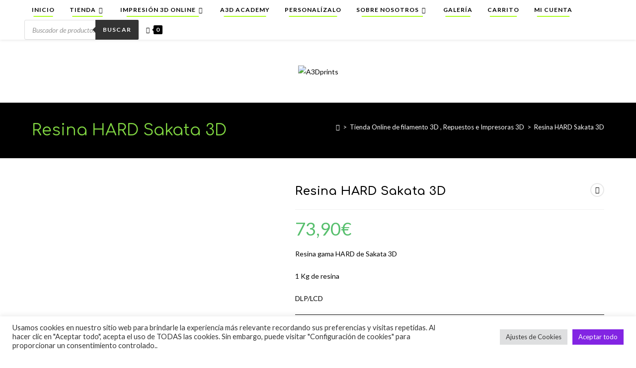

--- FILE ---
content_type: text/html; charset=UTF-8
request_url: https://www.a3dprints.com/producto/resina-hard-sakata/
body_size: 42306
content:
<!DOCTYPE html>
<html class="html" lang="es">
<head>
<meta charset="UTF-8">
<link rel="profile" href="https://gmpg.org/xfn/11">
<title>Resina HARD Sakata 3D &#8211; A3Dprints</title>
<meta name='robots' content='max-image-preview:large' />
<meta name="viewport" content="width=device-width, initial-scale=1"><script>window._wca = window._wca || [];</script>
<link rel='dns-prefetch' href='//stats.wp.com' />
<link rel='dns-prefetch' href='//secure.gravatar.com' />
<link rel='dns-prefetch' href='//capi-automation.s3.us-east-2.amazonaws.com' />
<link rel='dns-prefetch' href='//www.googletagmanager.com' />
<link rel='dns-prefetch' href='//fonts.googleapis.com' />
<link rel='dns-prefetch' href='//v0.wordpress.com' />
<link rel="alternate" type="application/rss+xml" title="A3Dprints &raquo; Feed" href="https://a3dprints.com/feed/" />
<link rel="alternate" type="application/rss+xml" title="A3Dprints &raquo; Feed de los comentarios" href="https://a3dprints.com/comments/feed/" />
<link rel="alternate" type="application/rss+xml" title="A3Dprints &raquo; Comentario Resina HARD Sakata 3D del feed" href="https://a3dprints.com/producto/resina-hard-sakata/feed/" />
<link rel="alternate" title="oEmbed (JSON)" type="application/json+oembed" href="https://a3dprints.com/wp-json/oembed/1.0/embed?url=https%3A%2F%2Fa3dprints.com%2Fproducto%2Fresina-hard-sakata%2F" />
<link rel="alternate" title="oEmbed (XML)" type="text/xml+oembed" href="https://a3dprints.com/wp-json/oembed/1.0/embed?url=https%3A%2F%2Fa3dprints.com%2Fproducto%2Fresina-hard-sakata%2F&#038;format=xml" />
<style id='wp-img-auto-sizes-contain-inline-css'>
img:is([sizes=auto i],[sizes^="auto," i]){contain-intrinsic-size:3000px 1500px}
/*# sourceURL=wp-img-auto-sizes-contain-inline-css */
</style>
<link rel='stylesheet' id='wptdimgc-css' href='//a3dprints.com/wp-content/cache/wpfc-minified/e7abtlu/8762j.css' media='all' />
<link rel='stylesheet' id='wp-block-library-css' href='//a3dprints.com/wp-content/cache/wpfc-minified/lddhx08m/8762j.css' media='all' />
<style id='wp-block-library-theme-inline-css'>
.wp-block-audio :where(figcaption){color:#555;font-size:13px;text-align:center}.is-dark-theme .wp-block-audio :where(figcaption){color:#ffffffa6}.wp-block-audio{margin:0 0 1em}.wp-block-code{border:1px solid #ccc;border-radius:4px;font-family:Menlo,Consolas,monaco,monospace;padding:.8em 1em}.wp-block-embed :where(figcaption){color:#555;font-size:13px;text-align:center}.is-dark-theme .wp-block-embed :where(figcaption){color:#ffffffa6}.wp-block-embed{margin:0 0 1em}.blocks-gallery-caption{color:#555;font-size:13px;text-align:center}.is-dark-theme .blocks-gallery-caption{color:#ffffffa6}:root :where(.wp-block-image figcaption){color:#555;font-size:13px;text-align:center}.is-dark-theme :root :where(.wp-block-image figcaption){color:#ffffffa6}.wp-block-image{margin:0 0 1em}.wp-block-pullquote{border-bottom:4px solid;border-top:4px solid;color:currentColor;margin-bottom:1.75em}.wp-block-pullquote :where(cite),.wp-block-pullquote :where(footer),.wp-block-pullquote__citation{color:currentColor;font-size:.8125em;font-style:normal;text-transform:uppercase}.wp-block-quote{border-left:.25em solid;margin:0 0 1.75em;padding-left:1em}.wp-block-quote cite,.wp-block-quote footer{color:currentColor;font-size:.8125em;font-style:normal;position:relative}.wp-block-quote:where(.has-text-align-right){border-left:none;border-right:.25em solid;padding-left:0;padding-right:1em}.wp-block-quote:where(.has-text-align-center){border:none;padding-left:0}.wp-block-quote.is-large,.wp-block-quote.is-style-large,.wp-block-quote:where(.is-style-plain){border:none}.wp-block-search .wp-block-search__label{font-weight:700}.wp-block-search__button{border:1px solid #ccc;padding:.375em .625em}:where(.wp-block-group.has-background){padding:1.25em 2.375em}.wp-block-separator.has-css-opacity{opacity:.4}.wp-block-separator{border:none;border-bottom:2px solid;margin-left:auto;margin-right:auto}.wp-block-separator.has-alpha-channel-opacity{opacity:1}.wp-block-separator:not(.is-style-wide):not(.is-style-dots){width:100px}.wp-block-separator.has-background:not(.is-style-dots){border-bottom:none;height:1px}.wp-block-separator.has-background:not(.is-style-wide):not(.is-style-dots){height:2px}.wp-block-table{margin:0 0 1em}.wp-block-table td,.wp-block-table th{word-break:normal}.wp-block-table :where(figcaption){color:#555;font-size:13px;text-align:center}.is-dark-theme .wp-block-table :where(figcaption){color:#ffffffa6}.wp-block-video :where(figcaption){color:#555;font-size:13px;text-align:center}.is-dark-theme .wp-block-video :where(figcaption){color:#ffffffa6}.wp-block-video{margin:0 0 1em}:root :where(.wp-block-template-part.has-background){margin-bottom:0;margin-top:0;padding:1.25em 2.375em}
/*# sourceURL=/wp-includes/css/dist/block-library/theme.min.css */
</style>
<style id='classic-theme-styles-inline-css'>
/*! This file is auto-generated */
.wp-block-button__link{color:#fff;background-color:#32373c;border-radius:9999px;box-shadow:none;text-decoration:none;padding:calc(.667em + 2px) calc(1.333em + 2px);font-size:1.125em}.wp-block-file__button{background:#32373c;color:#fff;text-decoration:none}
/*# sourceURL=/wp-includes/css/classic-themes.min.css */
</style>
<style id='icgb-image-compare-style-inline-css'>
.wp-block-icgb-image-compare .icv__label{bottom:auto!important;top:50%!important;transform:translateY(-50%)!important}
/*# sourceURL=https://a3dprints.com/wp-content/plugins/image-compare-block/build/image-comparision/style-index.css */
</style>
<link rel='stylesheet' id='jquery-twentytwenty-css' href='//a3dprints.com/wp-content/cache/wpfc-minified/7voz7we6/8762j.css' media='all' />
<link rel='stylesheet' id='ideabox-image-comparison-block-css' href='//a3dprints.com/wp-content/cache/wpfc-minified/1zdbuiip/8762j.css' media='all' />
<style id='nelio-compare-images-style-inline-css'>
.wp-block-nelio-compare-images__comparison-wrapper{position:relative}.wp-block-nelio-compare-images__after-image,.wp-block-nelio-compare-images__before-image{line-height:0}.wp-block-nelio-compare-images__before-image{height:100%;margin:0;padding:0;width:100%}.wp-block-nelio-compare-images__before-image img{height:100%;margin:0;-o-object-fit:cover;object-fit:cover;padding:0;width:100%}.wp-block-nelio-compare-images__after-image{position:absolute}.wp-block-nelio-compare-images__after-image img{height:100%;-o-object-fit:cover;object-fit:cover;width:100%}.wp-block-nelio-compare-images__after-image--horizontal{bottom:0;height:100%;right:0;top:0}.wp-block-nelio-compare-images__after-image--horizontal img{-o-object-position:top right;object-position:top right}.wp-block-nelio-compare-images__after-image--vertical{bottom:0;left:0;position:absolute;right:0;width:100%}.wp-block-nelio-compare-images__after-image--vertical img{-o-object-position:bottom left;object-position:bottom left}.wp-block-nelio-compare-images__divider{font-size:2px;position:absolute;transition:opacity .2s ease-in-out}.wp-block-nelio-compare-images__divider--vertical{background:#fff;height:100%;top:0;width:1em}.wp-block-nelio-compare-images__divider--horizontal{background:#fff;height:1em;left:0;width:100%}.wp-block-nelio-compare-images__handler{background:#fff;color:#bbb;cursor:pointer;filter:drop-shadow(0 0 10px #001);font-size:5px;position:absolute;transition:opacity .2s ease-in-out;-webkit-user-select:none;-moz-user-select:none;user-select:none}.wp-block-nelio-compare-images__handler:after{align-items:center;background:inherit;border-radius:1em;content:"☰";display:block;display:flex;font-size:16px;height:1.5em;justify-content:center;left:50%;position:absolute;top:50%;transform:translate(-50%,-50%) rotate(90deg);width:6em}.wp-block-nelio-compare-images__handler--vertical{height:100%;left:50%;top:0;transform:translateX(-50%);width:1em}.wp-block-nelio-compare-images__handler--horizontal{height:1em;left:0;top:50%;transform:translateY(-50%);width:100%}.wp-block-nelio-compare-images__handler--horizontal:after{transform:translate(-50%,-50%) rotate(0)}.wp-block-nelio-compare-images__caption{text-align:center;width:100%}@media(min-width:50em){.wp-block-nelio-compare-images__handler{opacity:0}.wp-block-nelio-compare-images:hover .wp-block-nelio-compare-images__handler{opacity:1}}
/*# sourceURL=https://a3dprints.com/wp-content/plugins/nelio-compare-images/build/style-index.css */
</style>
<style id='woocommerce-gateway-redsys-imagenes-tarjetas-style-inline-css'>
.wp-block-create-block-bloques-redsys{padding:2px}.wp-block-redsys-payment-images{align-items:center;display:flex;flex-wrap:nowrap;justify-content:flex-start}
/*# sourceURL=https://a3dprints.com/wp-content/plugins/woocommerce-gateway-redsys/bloques-redsys/build/style-index.css */
</style>
<link rel='stylesheet' id='mediaelement-css' href='//a3dprints.com/wp-content/cache/wpfc-minified/es81nyml/8762j.css' media='all' />
<link rel='stylesheet' id='wp-mediaelement-css' href='//a3dprints.com/wp-content/cache/wpfc-minified/lnvfbs76/8762j.css' media='all' />
<style id='jetpack-sharing-buttons-style-inline-css'>
.jetpack-sharing-buttons__services-list{display:flex;flex-direction:row;flex-wrap:wrap;gap:0;list-style-type:none;margin:5px;padding:0}.jetpack-sharing-buttons__services-list.has-small-icon-size{font-size:12px}.jetpack-sharing-buttons__services-list.has-normal-icon-size{font-size:16px}.jetpack-sharing-buttons__services-list.has-large-icon-size{font-size:24px}.jetpack-sharing-buttons__services-list.has-huge-icon-size{font-size:36px}@media print{.jetpack-sharing-buttons__services-list{display:none!important}}.editor-styles-wrapper .wp-block-jetpack-sharing-buttons{gap:0;padding-inline-start:0}ul.jetpack-sharing-buttons__services-list.has-background{padding:1.25em 2.375em}
/*# sourceURL=https://a3dprints.com/wp-content/plugins/jetpack/_inc/blocks/sharing-buttons/view.css */
</style>
<link rel='stylesheet' id='icgb__image-compare-viewer-css-css' href='//a3dprints.com/wp-content/cache/wpfc-minified/8k5lod8h/8762j.css' media='all' />
<style id='global-styles-inline-css'>
:root{--wp--preset--aspect-ratio--square: 1;--wp--preset--aspect-ratio--4-3: 4/3;--wp--preset--aspect-ratio--3-4: 3/4;--wp--preset--aspect-ratio--3-2: 3/2;--wp--preset--aspect-ratio--2-3: 2/3;--wp--preset--aspect-ratio--16-9: 16/9;--wp--preset--aspect-ratio--9-16: 9/16;--wp--preset--color--black: #000000;--wp--preset--color--cyan-bluish-gray: #abb8c3;--wp--preset--color--white: #ffffff;--wp--preset--color--pale-pink: #f78da7;--wp--preset--color--vivid-red: #cf2e2e;--wp--preset--color--luminous-vivid-orange: #ff6900;--wp--preset--color--luminous-vivid-amber: #fcb900;--wp--preset--color--light-green-cyan: #7bdcb5;--wp--preset--color--vivid-green-cyan: #00d084;--wp--preset--color--pale-cyan-blue: #8ed1fc;--wp--preset--color--vivid-cyan-blue: #0693e3;--wp--preset--color--vivid-purple: #9b51e0;--wp--preset--gradient--vivid-cyan-blue-to-vivid-purple: linear-gradient(135deg,rgb(6,147,227) 0%,rgb(155,81,224) 100%);--wp--preset--gradient--light-green-cyan-to-vivid-green-cyan: linear-gradient(135deg,rgb(122,220,180) 0%,rgb(0,208,130) 100%);--wp--preset--gradient--luminous-vivid-amber-to-luminous-vivid-orange: linear-gradient(135deg,rgb(252,185,0) 0%,rgb(255,105,0) 100%);--wp--preset--gradient--luminous-vivid-orange-to-vivid-red: linear-gradient(135deg,rgb(255,105,0) 0%,rgb(207,46,46) 100%);--wp--preset--gradient--very-light-gray-to-cyan-bluish-gray: linear-gradient(135deg,rgb(238,238,238) 0%,rgb(169,184,195) 100%);--wp--preset--gradient--cool-to-warm-spectrum: linear-gradient(135deg,rgb(74,234,220) 0%,rgb(151,120,209) 20%,rgb(207,42,186) 40%,rgb(238,44,130) 60%,rgb(251,105,98) 80%,rgb(254,248,76) 100%);--wp--preset--gradient--blush-light-purple: linear-gradient(135deg,rgb(255,206,236) 0%,rgb(152,150,240) 100%);--wp--preset--gradient--blush-bordeaux: linear-gradient(135deg,rgb(254,205,165) 0%,rgb(254,45,45) 50%,rgb(107,0,62) 100%);--wp--preset--gradient--luminous-dusk: linear-gradient(135deg,rgb(255,203,112) 0%,rgb(199,81,192) 50%,rgb(65,88,208) 100%);--wp--preset--gradient--pale-ocean: linear-gradient(135deg,rgb(255,245,203) 0%,rgb(182,227,212) 50%,rgb(51,167,181) 100%);--wp--preset--gradient--electric-grass: linear-gradient(135deg,rgb(202,248,128) 0%,rgb(113,206,126) 100%);--wp--preset--gradient--midnight: linear-gradient(135deg,rgb(2,3,129) 0%,rgb(40,116,252) 100%);--wp--preset--font-size--small: 13px;--wp--preset--font-size--medium: 20px;--wp--preset--font-size--large: 36px;--wp--preset--font-size--x-large: 42px;--wp--preset--spacing--20: 0.44rem;--wp--preset--spacing--30: 0.67rem;--wp--preset--spacing--40: 1rem;--wp--preset--spacing--50: 1.5rem;--wp--preset--spacing--60: 2.25rem;--wp--preset--spacing--70: 3.38rem;--wp--preset--spacing--80: 5.06rem;--wp--preset--shadow--natural: 6px 6px 9px rgba(0, 0, 0, 0.2);--wp--preset--shadow--deep: 12px 12px 50px rgba(0, 0, 0, 0.4);--wp--preset--shadow--sharp: 6px 6px 0px rgba(0, 0, 0, 0.2);--wp--preset--shadow--outlined: 6px 6px 0px -3px rgb(255, 255, 255), 6px 6px rgb(0, 0, 0);--wp--preset--shadow--crisp: 6px 6px 0px rgb(0, 0, 0);}:where(.is-layout-flex){gap: 0.5em;}:where(.is-layout-grid){gap: 0.5em;}body .is-layout-flex{display: flex;}.is-layout-flex{flex-wrap: wrap;align-items: center;}.is-layout-flex > :is(*, div){margin: 0;}body .is-layout-grid{display: grid;}.is-layout-grid > :is(*, div){margin: 0;}:where(.wp-block-columns.is-layout-flex){gap: 2em;}:where(.wp-block-columns.is-layout-grid){gap: 2em;}:where(.wp-block-post-template.is-layout-flex){gap: 1.25em;}:where(.wp-block-post-template.is-layout-grid){gap: 1.25em;}.has-black-color{color: var(--wp--preset--color--black) !important;}.has-cyan-bluish-gray-color{color: var(--wp--preset--color--cyan-bluish-gray) !important;}.has-white-color{color: var(--wp--preset--color--white) !important;}.has-pale-pink-color{color: var(--wp--preset--color--pale-pink) !important;}.has-vivid-red-color{color: var(--wp--preset--color--vivid-red) !important;}.has-luminous-vivid-orange-color{color: var(--wp--preset--color--luminous-vivid-orange) !important;}.has-luminous-vivid-amber-color{color: var(--wp--preset--color--luminous-vivid-amber) !important;}.has-light-green-cyan-color{color: var(--wp--preset--color--light-green-cyan) !important;}.has-vivid-green-cyan-color{color: var(--wp--preset--color--vivid-green-cyan) !important;}.has-pale-cyan-blue-color{color: var(--wp--preset--color--pale-cyan-blue) !important;}.has-vivid-cyan-blue-color{color: var(--wp--preset--color--vivid-cyan-blue) !important;}.has-vivid-purple-color{color: var(--wp--preset--color--vivid-purple) !important;}.has-black-background-color{background-color: var(--wp--preset--color--black) !important;}.has-cyan-bluish-gray-background-color{background-color: var(--wp--preset--color--cyan-bluish-gray) !important;}.has-white-background-color{background-color: var(--wp--preset--color--white) !important;}.has-pale-pink-background-color{background-color: var(--wp--preset--color--pale-pink) !important;}.has-vivid-red-background-color{background-color: var(--wp--preset--color--vivid-red) !important;}.has-luminous-vivid-orange-background-color{background-color: var(--wp--preset--color--luminous-vivid-orange) !important;}.has-luminous-vivid-amber-background-color{background-color: var(--wp--preset--color--luminous-vivid-amber) !important;}.has-light-green-cyan-background-color{background-color: var(--wp--preset--color--light-green-cyan) !important;}.has-vivid-green-cyan-background-color{background-color: var(--wp--preset--color--vivid-green-cyan) !important;}.has-pale-cyan-blue-background-color{background-color: var(--wp--preset--color--pale-cyan-blue) !important;}.has-vivid-cyan-blue-background-color{background-color: var(--wp--preset--color--vivid-cyan-blue) !important;}.has-vivid-purple-background-color{background-color: var(--wp--preset--color--vivid-purple) !important;}.has-black-border-color{border-color: var(--wp--preset--color--black) !important;}.has-cyan-bluish-gray-border-color{border-color: var(--wp--preset--color--cyan-bluish-gray) !important;}.has-white-border-color{border-color: var(--wp--preset--color--white) !important;}.has-pale-pink-border-color{border-color: var(--wp--preset--color--pale-pink) !important;}.has-vivid-red-border-color{border-color: var(--wp--preset--color--vivid-red) !important;}.has-luminous-vivid-orange-border-color{border-color: var(--wp--preset--color--luminous-vivid-orange) !important;}.has-luminous-vivid-amber-border-color{border-color: var(--wp--preset--color--luminous-vivid-amber) !important;}.has-light-green-cyan-border-color{border-color: var(--wp--preset--color--light-green-cyan) !important;}.has-vivid-green-cyan-border-color{border-color: var(--wp--preset--color--vivid-green-cyan) !important;}.has-pale-cyan-blue-border-color{border-color: var(--wp--preset--color--pale-cyan-blue) !important;}.has-vivid-cyan-blue-border-color{border-color: var(--wp--preset--color--vivid-cyan-blue) !important;}.has-vivid-purple-border-color{border-color: var(--wp--preset--color--vivid-purple) !important;}.has-vivid-cyan-blue-to-vivid-purple-gradient-background{background: var(--wp--preset--gradient--vivid-cyan-blue-to-vivid-purple) !important;}.has-light-green-cyan-to-vivid-green-cyan-gradient-background{background: var(--wp--preset--gradient--light-green-cyan-to-vivid-green-cyan) !important;}.has-luminous-vivid-amber-to-luminous-vivid-orange-gradient-background{background: var(--wp--preset--gradient--luminous-vivid-amber-to-luminous-vivid-orange) !important;}.has-luminous-vivid-orange-to-vivid-red-gradient-background{background: var(--wp--preset--gradient--luminous-vivid-orange-to-vivid-red) !important;}.has-very-light-gray-to-cyan-bluish-gray-gradient-background{background: var(--wp--preset--gradient--very-light-gray-to-cyan-bluish-gray) !important;}.has-cool-to-warm-spectrum-gradient-background{background: var(--wp--preset--gradient--cool-to-warm-spectrum) !important;}.has-blush-light-purple-gradient-background{background: var(--wp--preset--gradient--blush-light-purple) !important;}.has-blush-bordeaux-gradient-background{background: var(--wp--preset--gradient--blush-bordeaux) !important;}.has-luminous-dusk-gradient-background{background: var(--wp--preset--gradient--luminous-dusk) !important;}.has-pale-ocean-gradient-background{background: var(--wp--preset--gradient--pale-ocean) !important;}.has-electric-grass-gradient-background{background: var(--wp--preset--gradient--electric-grass) !important;}.has-midnight-gradient-background{background: var(--wp--preset--gradient--midnight) !important;}.has-small-font-size{font-size: var(--wp--preset--font-size--small) !important;}.has-medium-font-size{font-size: var(--wp--preset--font-size--medium) !important;}.has-large-font-size{font-size: var(--wp--preset--font-size--large) !important;}.has-x-large-font-size{font-size: var(--wp--preset--font-size--x-large) !important;}
:where(.wp-block-post-template.is-layout-flex){gap: 1.25em;}:where(.wp-block-post-template.is-layout-grid){gap: 1.25em;}
:where(.wp-block-term-template.is-layout-flex){gap: 1.25em;}:where(.wp-block-term-template.is-layout-grid){gap: 1.25em;}
:where(.wp-block-columns.is-layout-flex){gap: 2em;}:where(.wp-block-columns.is-layout-grid){gap: 2em;}
:root :where(.wp-block-pullquote){font-size: 1.5em;line-height: 1.6;}
/*# sourceURL=global-styles-inline-css */
</style>
<link rel='stylesheet' id='cookie-law-info-css' href='//a3dprints.com/wp-content/cache/wpfc-minified/f1o6db2z/8762j.css' media='all' />
<link rel='stylesheet' id='cookie-law-info-gdpr-css' href='//a3dprints.com/wp-content/cache/wpfc-minified/97v4iu8s/8762j.css' media='all' />
<link rel='stylesheet' id='photoswipe-css' href='//a3dprints.com/wp-content/cache/wpfc-minified/7c8ieixm/8762j.css' media='all' />
<link rel='stylesheet' id='photoswipe-default-skin-css' href='//a3dprints.com/wp-content/cache/wpfc-minified/dvh1he35/8762j.css' media='all' />
<style id='woocommerce-inline-inline-css'>
.woocommerce form .form-row .required { visibility: visible; }
/*# sourceURL=woocommerce-inline-inline-css */
</style>
<link rel='stylesheet' id='notifima-frontend-style-css' href='//a3dprints.com/wp-content/cache/wpfc-minified/e1vsy4ft/8762j.css' media='all' />
<link rel='stylesheet' id='wc-gateway-ppec-frontend-css' href='//a3dprints.com/wp-content/cache/wpfc-minified/76wtylh9/8762j.css' media='all' />
<link rel='stylesheet' id='dgwt-wcas-style-css' href='//a3dprints.com/wp-content/cache/wpfc-minified/f4p72q3h/8762j.css' media='all' />
<link rel='stylesheet' id='oceanwp-woo-mini-cart-css' href='//a3dprints.com/wp-content/cache/wpfc-minified/1cuaz80d/8762j.css' media='all' />
<link rel='stylesheet' id='font-awesome-css' href='//a3dprints.com/wp-content/cache/wpfc-minified/kd9y77ko/8762j.css' media='all' />
<link rel='stylesheet' id='simple-line-icons-css' href='//a3dprints.com/wp-content/cache/wpfc-minified/14ob0n0h/8762j.css' media='all' />
<link rel='stylesheet' id='oceanwp-style-css' href='//a3dprints.com/wp-content/cache/wpfc-minified/2qy31a7w/8762j.css' media='all' />
<style id='oceanwp-style-inline-css'>
div.wpforms-container-full .wpforms-form input[type=submit]:hover,
div.wpforms-container-full .wpforms-form input[type=submit]:focus,
div.wpforms-container-full .wpforms-form input[type=submit]:active,
div.wpforms-container-full .wpforms-form button[type=submit]:hover,
div.wpforms-container-full .wpforms-form button[type=submit]:focus,
div.wpforms-container-full .wpforms-form button[type=submit]:active,
div.wpforms-container-full .wpforms-form .wpforms-page-button:hover,
div.wpforms-container-full .wpforms-form .wpforms-page-button:active,
div.wpforms-container-full .wpforms-form .wpforms-page-button:focus {
border: none;
}
/*# sourceURL=oceanwp-style-inline-css */
</style>
<link rel='stylesheet' id='oceanwp-hamburgers-css' href='//a3dprints.com/wp-content/cache/wpfc-minified/eitob70x/8762j.css' media='all' />
<link rel='stylesheet' id='oceanwp-collapse-css' href='//a3dprints.com/wp-content/cache/wpfc-minified/1fzi2g3n/8762j.css' media='all' />
<link rel='stylesheet' id='oceanwp-google-font-lato-css' href='//fonts.googleapis.com/css?family=Lato%3A100%2C200%2C300%2C400%2C500%2C600%2C700%2C800%2C900%2C100i%2C200i%2C300i%2C400i%2C500i%2C600i%2C700i%2C800i%2C900i&#038;subset=latin&#038;display=swap&#038;ver=6.9' media='all' />
<link rel='stylesheet' id='oceanwp-google-font-comfortaa-css' href='//fonts.googleapis.com/css?family=Comfortaa%3A100%2C200%2C300%2C400%2C500%2C600%2C700%2C800%2C900%2C100i%2C200i%2C300i%2C400i%2C500i%2C600i%2C700i%2C800i%2C900i&#038;subset=latin&#038;display=swap&#038;ver=6.9' media='all' />
<link rel='stylesheet' id='flexible-shipping-free-shipping-css' href='//a3dprints.com/wp-content/cache/wpfc-minified/qw2qm179/8762j.css' media='all' />
<link rel='stylesheet' id='oceanwp-woocommerce-css' href='//a3dprints.com/wp-content/cache/wpfc-minified/2olbb4cs/8762j.css' media='all' />
<link rel='stylesheet' id='oceanwp-woo-star-font-css' href='//a3dprints.com/wp-content/cache/wpfc-minified/2b6u2yg9/8762j.css' media='all' />
<link rel='stylesheet' id='oceanwp-woo-quick-view-css' href='//a3dprints.com/wp-content/cache/wpfc-minified/llhp3vvh/8762j.css' media='all' />
<link rel='stylesheet' id='oceanwp-woo-floating-bar-css' href='//a3dprints.com/wp-content/cache/wpfc-minified/qp2f1g8/8762j.css' media='all' />
<link rel='stylesheet' id='__EPYT__style-css' href='//a3dprints.com/wp-content/cache/wpfc-minified/qu71xj0b/8762j.css' media='all' />
<style id='__EPYT__style-inline-css'>
.epyt-gallery-thumb {
width: 33.333%;
}
/*# sourceURL=__EPYT__style-inline-css */
</style>
<link rel='stylesheet' id='ops-product-share-style-css' href='//a3dprints.com/wp-content/cache/wpfc-minified/l971xcfz/8762j.css' media='all' />
<link rel='stylesheet' id='oss-social-share-style-css' href='//a3dprints.com/wp-content/cache/wpfc-minified/mbca3w2e/8762j.css' media='all' />
<link rel='stylesheet' id='sharedaddy-css' href='//a3dprints.com/wp-content/cache/wpfc-minified/l0f0b14f/8762j.css' media='all' />
<link rel='stylesheet' id='social-logos-css' href='//a3dprints.com/wp-content/cache/wpfc-minified/2xz1ywo9/8762j.css' media='all' />
<script type="text/template" id="tmpl-variation-template">
<div class="woocommerce-variation-description">{{{ data.variation.variation_description }}}</div>
<div class="woocommerce-variation-price">{{{ data.variation.price_html }}}</div>
<div class="woocommerce-variation-availability">{{{ data.variation.availability_html }}}</div>
</script>
<script type="text/template" id="tmpl-unavailable-variation-template">
<p role="alert">Lo siento, este producto no está disponible. Por favor, elige otra combinación.</p>
</script>
<script src="https://a3dprints.com/wp-includes/js/jquery/jquery.min.js?ver=3.7.1" id="jquery-core-js"></script>
<script src="https://a3dprints.com/wp-includes/js/jquery/jquery-migrate.min.js?ver=3.4.1" id="jquery-migrate-js"></script>
<script id="cookie-law-info-js-extra">
var Cli_Data = {"nn_cookie_ids":[],"cookielist":[],"non_necessary_cookies":[],"ccpaEnabled":"","ccpaRegionBased":"","ccpaBarEnabled":"","strictlyEnabled":["necessary","obligatoire"],"ccpaType":"gdpr","js_blocking":"1","custom_integration":"","triggerDomRefresh":"","secure_cookies":""};
var cli_cookiebar_settings = {"animate_speed_hide":"500","animate_speed_show":"500","background":"#FFF","border":"#b1a6a6c2","border_on":"","button_1_button_colour":"#8224e3","button_1_button_hover":"#681db6","button_1_link_colour":"#fff","button_1_as_button":"1","button_1_new_win":"","button_2_button_colour":"#333","button_2_button_hover":"#292929","button_2_link_colour":"#444","button_2_as_button":"","button_2_hidebar":"","button_3_button_colour":"#dedfe0","button_3_button_hover":"#b2b2b3","button_3_link_colour":"#333333","button_3_as_button":"1","button_3_new_win":"","button_4_button_colour":"#dedfe0","button_4_button_hover":"#b2b2b3","button_4_link_colour":"#333333","button_4_as_button":"1","button_7_button_colour":"#8224e3","button_7_button_hover":"#681db6","button_7_link_colour":"#fff","button_7_as_button":"1","button_7_new_win":"","font_family":"inherit","header_fix":"","notify_animate_hide":"1","notify_animate_show":"","notify_div_id":"#cookie-law-info-bar","notify_position_horizontal":"right","notify_position_vertical":"bottom","scroll_close":"","scroll_close_reload":"","accept_close_reload":"","reject_close_reload":"","showagain_tab":"","showagain_background":"#fff","showagain_border":"#000","showagain_div_id":"#cookie-law-info-again","showagain_x_position":"100px","text":"#333333","show_once_yn":"","show_once":"10000","logging_on":"","as_popup":"","popup_overlay":"1","bar_heading_text":"","cookie_bar_as":"banner","popup_showagain_position":"bottom-right","widget_position":"left"};
var log_object = {"ajax_url":"https://a3dprints.com/wp-admin/admin-ajax.php"};
//# sourceURL=cookie-law-info-js-extra
</script>
<script src="https://a3dprints.com/wp-content/plugins/cookie-law-info/legacy/public/js/cookie-law-info-public.js?ver=3.3.9.1" id="cookie-law-info-js"></script>
<script src="https://a3dprints.com/wp-content/plugins/woocommerce/assets/js/jquery-blockui/jquery.blockUI.min.js?ver=2.7.0-wc.10.4.3" id="wc-jquery-blockui-js" defer data-wp-strategy="defer"></script>
<script id="wc-add-to-cart-js-extra">
var wc_add_to_cart_params = {"ajax_url":"/wp-admin/admin-ajax.php","wc_ajax_url":"/?wc-ajax=%%endpoint%%","i18n_view_cart":"Ver carrito","cart_url":"https://a3dprints.com/carrito/","is_cart":"","cart_redirect_after_add":"no"};
//# sourceURL=wc-add-to-cart-js-extra
</script>
<script src="https://a3dprints.com/wp-content/plugins/woocommerce/assets/js/frontend/add-to-cart.min.js?ver=10.4.3" id="wc-add-to-cart-js" defer data-wp-strategy="defer"></script>
<script src="https://a3dprints.com/wp-content/plugins/woocommerce/assets/js/zoom/jquery.zoom.min.js?ver=1.7.21-wc.10.4.3" id="wc-zoom-js" defer data-wp-strategy="defer"></script>
<script src="https://a3dprints.com/wp-content/plugins/woocommerce/assets/js/flexslider/jquery.flexslider.min.js?ver=2.7.2-wc.10.4.3" id="wc-flexslider-js" defer data-wp-strategy="defer"></script>
<script src="https://a3dprints.com/wp-content/plugins/woocommerce/assets/js/photoswipe/photoswipe.min.js?ver=4.1.1-wc.10.4.3" id="wc-photoswipe-js" defer data-wp-strategy="defer"></script>
<script src="https://a3dprints.com/wp-content/plugins/woocommerce/assets/js/photoswipe/photoswipe-ui-default.min.js?ver=4.1.1-wc.10.4.3" id="wc-photoswipe-ui-default-js" defer data-wp-strategy="defer"></script>
<script id="wc-single-product-js-extra">
var wc_single_product_params = {"i18n_required_rating_text":"Por favor elige una puntuaci\u00f3n","i18n_rating_options":["1 de 5 estrellas","2 de 5 estrellas","3 de 5 estrellas","4 de 5 estrellas","5 de 5 estrellas"],"i18n_product_gallery_trigger_text":"Ver galer\u00eda de im\u00e1genes a pantalla completa","review_rating_required":"yes","flexslider":{"rtl":false,"animation":"slide","smoothHeight":true,"directionNav":false,"controlNav":"thumbnails","slideshow":false,"animationSpeed":500,"animationLoop":false,"allowOneSlide":false},"zoom_enabled":"1","zoom_options":[],"photoswipe_enabled":"1","photoswipe_options":{"shareEl":false,"closeOnScroll":false,"history":false,"hideAnimationDuration":0,"showAnimationDuration":0},"flexslider_enabled":"1"};
//# sourceURL=wc-single-product-js-extra
</script>
<script src="https://a3dprints.com/wp-content/plugins/woocommerce/assets/js/frontend/single-product.min.js?ver=10.4.3" id="wc-single-product-js" defer data-wp-strategy="defer"></script>
<script src="https://a3dprints.com/wp-content/plugins/woocommerce/assets/js/js-cookie/js.cookie.min.js?ver=2.1.4-wc.10.4.3" id="wc-js-cookie-js" defer data-wp-strategy="defer"></script>
<script id="woocommerce-js-extra">
var woocommerce_params = {"ajax_url":"/wp-admin/admin-ajax.php","wc_ajax_url":"/?wc-ajax=%%endpoint%%","i18n_password_show":"Mostrar contrase\u00f1a","i18n_password_hide":"Ocultar contrase\u00f1a"};
//# sourceURL=woocommerce-js-extra
</script>
<script src="https://a3dprints.com/wp-content/plugins/woocommerce/assets/js/frontend/woocommerce.min.js?ver=10.4.3" id="woocommerce-js" defer data-wp-strategy="defer"></script>
<script src="https://a3dprints.com/wp-includes/js/dist/hooks.min.js?ver=dd5603f07f9220ed27f1" id="wp-hooks-js"></script>
<script src="https://stats.wp.com/s-202605.js" id="woocommerce-analytics-js" defer data-wp-strategy="defer"></script>
<script id="pmw-js-extra">
var pmw = {"ajax_url":"https://a3dprints.com/wp-admin/admin-ajax.php","root":"https://a3dprints.com/wp-json/","nonce_wp_rest":"4d9fbd7e5b","nonce_ajax":"9ef26cce69"};
//# sourceURL=pmw-js-extra
</script>
<script src="https://a3dprints.com/wp-content/plugins/woocommerce-google-adwords-conversion-tracking-tag/js/public/free/pmw-public.p1.min.js?ver=1.55.0" id="pmw-js"></script>
<!-- Fragmento de código de la etiqueta de Google (gtag.js) añadida por Site Kit -->
<!-- Fragmento de código de Google Analytics añadido por Site Kit -->
<script src="https://www.googletagmanager.com/gtag/js?id=G-VMMH4GWNSV" id="google_gtagjs-js" async></script>
<script id="google_gtagjs-js-after">
window.dataLayer = window.dataLayer || [];function gtag(){dataLayer.push(arguments);}
gtag("set","linker",{"domains":["a3dprints.com"]});
gtag("js", new Date());
gtag("set", "developer_id.dZTNiMT", true);
gtag("config", "G-VMMH4GWNSV", {"googlesitekit_post_type":"product"});
//# sourceURL=google_gtagjs-js-after
</script>
<script src="https://a3dprints.com/wp-includes/js/underscore.min.js?ver=1.13.7" id="underscore-js"></script>
<script id="wp-util-js-extra">
var _wpUtilSettings = {"ajax":{"url":"/wp-admin/admin-ajax.php"}};
//# sourceURL=wp-util-js-extra
</script>
<script src="https://a3dprints.com/wp-includes/js/wp-util.min.js?ver=6.9" id="wp-util-js"></script>
<script id="wc-add-to-cart-variation-js-extra">
var wc_add_to_cart_variation_params = {"wc_ajax_url":"/?wc-ajax=%%endpoint%%","i18n_no_matching_variations_text":"Lo siento, no hay productos que igualen tu selecci\u00f3n. Por favor, escoge una combinaci\u00f3n diferente.","i18n_make_a_selection_text":"Elige las opciones del producto antes de a\u00f1adir este producto a tu carrito.","i18n_unavailable_text":"Lo siento, este producto no est\u00e1 disponible. Por favor, elige otra combinaci\u00f3n.","i18n_reset_alert_text":"Se ha restablecido tu selecci\u00f3n. Por favor, elige alguna opci\u00f3n del producto antes de poder a\u00f1adir este producto a tu carrito."};
//# sourceURL=wc-add-to-cart-variation-js-extra
</script>
<script src="https://a3dprints.com/wp-content/plugins/woocommerce/assets/js/frontend/add-to-cart-variation.min.js?ver=10.4.3" id="wc-add-to-cart-variation-js" defer data-wp-strategy="defer"></script>
<script id="wc-cart-fragments-js-extra">
var wc_cart_fragments_params = {"ajax_url":"/wp-admin/admin-ajax.php","wc_ajax_url":"/?wc-ajax=%%endpoint%%","cart_hash_key":"wc_cart_hash_7ea5d4050eafb0d4e55b77cb6394070c","fragment_name":"wc_fragments_7ea5d4050eafb0d4e55b77cb6394070c","request_timeout":"5000"};
//# sourceURL=wc-cart-fragments-js-extra
</script>
<script src="https://a3dprints.com/wp-content/plugins/woocommerce/assets/js/frontend/cart-fragments.min.js?ver=10.4.3" id="wc-cart-fragments-js" defer data-wp-strategy="defer"></script>
<script id="__ytprefs__-js-extra">
var _EPYT_ = {"ajaxurl":"https://a3dprints.com/wp-admin/admin-ajax.php","security":"491f818176","gallery_scrolloffset":"20","eppathtoscripts":"https://a3dprints.com/wp-content/plugins/youtube-embed-plus/scripts/","eppath":"https://a3dprints.com/wp-content/plugins/youtube-embed-plus/","epresponsiveselector":"[\"iframe.__youtube_prefs__\",\"iframe[src*='youtube.com']\",\"iframe[src*='youtube-nocookie.com']\",\"iframe[data-ep-src*='youtube.com']\",\"iframe[data-ep-src*='youtube-nocookie.com']\",\"iframe[data-ep-gallerysrc*='youtube.com']\"]","epdovol":"1","version":"14.2.4","evselector":"iframe.__youtube_prefs__[src], iframe[src*=\"youtube.com/embed/\"], iframe[src*=\"youtube-nocookie.com/embed/\"]","ajax_compat":"","maxres_facade":"eager","ytapi_load":"light","pause_others":"","stopMobileBuffer":"1","facade_mode":"","not_live_on_channel":""};
//# sourceURL=__ytprefs__-js-extra
</script>
<script src="https://a3dprints.com/wp-content/plugins/youtube-embed-plus/scripts/ytprefs.min.js?ver=14.2.4" id="__ytprefs__-js"></script>
<link rel="https://api.w.org/" href="https://a3dprints.com/wp-json/" /><link rel="alternate" title="JSON" type="application/json" href="https://a3dprints.com/wp-json/wp/v2/product/14185" /><link rel="EditURI" type="application/rsd+xml" title="RSD" href="https://a3dprints.com/xmlrpc.php?rsd" />
<meta name="generator" content="WordPress 6.9" />
<meta name="generator" content="WooCommerce 10.4.3" />
<link rel="canonical" href="https://a3dprints.com/producto/resina-hard-sakata/" />
<meta name="generator" content="Site Kit by Google 1.170.0" /><meta name="google-site-verification" content="ZDWG-a3JYN4rZLnz_GwQKgdZ6oTwMWgVPg54eLVc994" />
<!-- Google Tag Manager -->
<script>(function(w,d,s,l,i){w[l]=w[l]||[];w[l].push({'gtm.start':
new Date().getTime(),event:'gtm.js'});var f=d.getElementsByTagName(s)[0],
j=d.createElement(s),dl=l!='dataLayer'?'&l='+l:'';j.async=true;j.src=
'https://www.googletagmanager.com/gtm.js?id='+i+dl;f.parentNode.insertBefore(j,f);
})(window,document,'script','dataLayer','GTM-NP7SF59X');</script>
<!-- End Google Tag Manager --><!-- Google Tag Manager -->
<script>(function(w,d,s,l,i){w[l]=w[l]||[];w[l].push({'gtm.start':
new Date().getTime(),event:'gtm.js'});var f=d.getElementsByTagName(s)[0],
j=d.createElement(s),dl=l!='dataLayer'?'&l='+l:'';j.async=true;j.src=
'https://www.googletagmanager.com/gtm.js?id='+i+dl;f.parentNode.insertBefore(j,f);
})(window,document,'script','dataLayer','GTM-PCZGJH6');</script>
<!-- End Google Tag Manager -->
<!-- Google tag (gtag.js) -->
<script async src="https://www.googletagmanager.com/gtag/js?id=G-VMMH4GWNSV">
</script>
<script>
window.dataLayer = window.dataLayer || [];
function gtag(){dataLayer.push(arguments);}
gtag('js', new Date());
gtag('config', 'G-VMMH4GWNSV');
</script><meta name="ti-site-data" content="[base64]" />	<style>img#wpstats{display:none}</style>
<!-- Added by WooCommerce Redsys Gateway v.29.1.2 - https://plugins.joseconti.com/product/plugin-woocommerce-redsys-gateway/ --><link rel="dns-prefetch" href="https://pay.google.com"><link rel="dns-prefetch" href="https://applepay.cdn-apple.com"><meta name="generator" content=" WooCommerce Redsys Gateway v.29.1.2"><!-- This site is powered by WooCommerce Redsys Gateway v.29.1.2 - https://plugins.joseconti.com/product/plugin-woocommerce-redsys-gateway/ -->		<style>
.dgwt-wcas-ico-magnifier,.dgwt-wcas-ico-magnifier-handler{max-width:20px}.dgwt-wcas-search-wrapp{max-width:600px}		</style>
<!-- Google site verification - Google for WooCommerce -->
<meta name="google-site-verification" content="13yFQ1qhBmgAZUJH5KoU64FuPSKrRRKECeBSzCpvxtY" />
<noscript><style>.woocommerce-product-gallery{ opacity: 1 !important; }</style></noscript>
<meta name="generator" content="Elementor 3.34.3; features: additional_custom_breakpoints; settings: css_print_method-external, google_font-enabled, font_display-auto">
<!-- START Pixel Manager for WooCommerce -->
<script>
(window.pmwDataLayer = window.pmwDataLayer || {}).products = window.pmwDataLayer.products || {};
window.pmwDataLayer.products                               = Object.assign(window.pmwDataLayer.products, {"22017":{"id":"22017","sku":"A3D-SMA-22017","price":79.99,"brand":"","quantity":1,"dyn_r_ids":{"post_id":"22017","sku":"A3D-SMA-22017","gpf":"woocommerce_gpf_22017","gla":"gla_22017"},"is_variable":false,"type":"simple","name":"CRYSTAL FLEX RESIN Smart Materials 3D","category":["Resinas"],"is_variation":false},"25645":{"id":"25645","sku":"A3D-ART-25645","price":0.99,"brand":"","quantity":1,"dyn_r_ids":{"post_id":"25645","sku":"A3D-ART-25645","gpf":"woocommerce_gpf_25645","gla":"gla_25645"},"is_variable":false,"type":"simple","name":"Agujas de limpieza nozzle","category":["Componentes","HotEnd","Nozzle","Repuestos Artillery Original"],"is_variation":false},"26793":{"id":"26793","sku":"A3D-A3D-26793","price":21.99,"brand":"","quantity":1,"dyn_r_ids":{"post_id":"26793","sku":"A3D-A3D-26793","gpf":"woocommerce_gpf_26793","gla":"gla_26793"},"is_variable":false,"type":"simple","name":"PLA BIO-C A3D","category":["A3Dprints","Filamentos","PLA"],"is_variation":false},"21590":{"id":"21590","sku":"A3D-ART-21590","price":29.99,"brand":"","quantity":1,"dyn_r_ids":{"post_id":"21590","sku":"A3D-ART-21590","gpf":"woocommerce_gpf_21590","gla":"gla_21590"},"is_variable":false,"type":"simple","name":"Barras Estabilizadoras Artillery X2","category":["Componentes","Repuestos Artillery Original"],"is_variation":false},"21538":{"id":"21538","sku":"A3D-A3D-21538","price":15.99,"brand":"","quantity":1,"dyn_r_ids":{"post_id":"21538","sku":"A3D-A3D-21538","gpf":"woocommerce_gpf_21538","gla":"gla_21538"},"is_variable":false,"type":"simple","name":"RE-PLA A3Dprints","category":["A3Dprints","Filamentos","PLA"],"is_variation":false},"9385":{"id":"9385","sku":"A3D-GEN-9385","price":5,"brand":"","quantity":1,"dyn_r_ids":{"post_id":"9385","sku":"A3D-GEN-9385","gpf":"woocommerce_gpf_9385","gla":"gla_9385"},"is_variable":false,"type":"simple","name":"Tubo de Tefl\u00f3n alta resistencia","category":["Componentes","Extrusores","HotEnd"],"is_variation":false}});
</script>
<script>
window.pmwDataLayer = window.pmwDataLayer || {};
window.pmwDataLayer = Object.assign(window.pmwDataLayer, {"cart":{},"cart_item_keys":{},"version":{"number":"1.55.0","pro":false,"eligible_for_updates":false,"distro":"fms","beta":false,"show":true},"pixels":[],"shop":{"list_name":"Product | Resina HARD Sakata 3D","list_id":"product_resina-hard-sakata-3d","page_type":"product","product_type":"variable","currency":"EUR","selectors":{"addToCart":[],"beginCheckout":[]},"order_duplication_prevention":true,"view_item_list_trigger":{"test_mode":false,"background_color":"green","opacity":0.5,"repeat":true,"timeout":1000,"threshold":0.8},"variations_output":true,"session_active":false},"page":{"id":14185,"title":"Resina HARD Sakata 3D","type":"product","categories":[],"parent":{"id":0,"title":"Resina HARD Sakata 3D","type":"product","categories":[]}},"general":{"user_logged_in":false,"scroll_tracking_thresholds":[],"page_id":14185,"exclude_domains":[],"server_2_server":{"active":false,"user_agent_exclude_patterns":[],"ip_exclude_list":[],"pageview_event_s2s":{"is_active":false,"pixels":[]}},"consent_management":{"explicit_consent":false},"lazy_load_pmw":false,"chunk_base_path":"https://a3dprints.com/wp-content/plugins/woocommerce-google-adwords-conversion-tracking-tag/js/public/free/","modules":{"load_deprecated_functions":true}}});
</script>
<!-- END Pixel Manager for WooCommerce -->
<meta name="pm-dataLayer-meta" content="14185" class="pmwProductId"
data-id="14185">
<script>
(window.pmwDataLayer = window.pmwDataLayer || {}).products                = window.pmwDataLayer.products || {};
window.pmwDataLayer.products[14185] = {"id":"14185","sku":"A3D-SAK-14185","price":73.9,"brand":"","quantity":1,"dyn_r_ids":{"post_id":"14185","sku":"A3D-SAK-14185","gpf":"woocommerce_gpf_14185","gla":"gla_14185"},"is_variable":true,"type":"variable","name":"Resina HARD Sakata 3D","category":["Resinas"],"is_variation":false};
</script>
<meta name="pm-dataLayer-meta" content="14186" class="pmwProductId"
data-id="14186">
<script>
(window.pmwDataLayer = window.pmwDataLayer || {}).products                = window.pmwDataLayer.products || {};
window.pmwDataLayer.products[14186] = {"id":"14186","sku":"A3D-SAK-14186","price":73.9,"brand":"","quantity":1,"dyn_r_ids":{"post_id":"14186","sku":"A3D-SAK-14186","gpf":"woocommerce_gpf_14186","gla":"gla_14186"},"is_variable":false,"type":"variation","name":"Resina HARD Sakata 3D","parent_id_dyn_r_ids":{"post_id":"14185","sku":"A3D-SAK-14185","gpf":"woocommerce_gpf_14185","gla":"gla_14185"},"parent_id":14185,"category":["Resinas"],"variant":"Color: grey","is_variation":true};
</script>
<meta name="pm-dataLayer-meta" content="14187" class="pmwProductId"
data-id="14187">
<script>
(window.pmwDataLayer = window.pmwDataLayer || {}).products                = window.pmwDataLayer.products || {};
window.pmwDataLayer.products[14187] = {"id":"14187","sku":"A3D-SAK-14187","price":73.9,"brand":"","quantity":1,"dyn_r_ids":{"post_id":"14187","sku":"A3D-SAK-14187","gpf":"woocommerce_gpf_14187","gla":"gla_14187"},"is_variable":false,"type":"variation","name":"Resina HARD Sakata 3D","parent_id_dyn_r_ids":{"post_id":"14185","sku":"A3D-SAK-14185","gpf":"woocommerce_gpf_14185","gla":"gla_14185"},"parent_id":14185,"category":["Resinas"],"variant":"Color: white","is_variation":true};
</script>
<meta name="pm-dataLayer-meta" content="14188" class="pmwProductId"
data-id="14188">
<script>
(window.pmwDataLayer = window.pmwDataLayer || {}).products                = window.pmwDataLayer.products || {};
window.pmwDataLayer.products[14188] = {"id":"14188","sku":"A3D-SAK-14188","price":73.9,"brand":"","quantity":1,"dyn_r_ids":{"post_id":"14188","sku":"A3D-SAK-14188","gpf":"woocommerce_gpf_14188","gla":"gla_14188"},"is_variable":false,"type":"variation","name":"Resina HARD Sakata 3D","parent_id_dyn_r_ids":{"post_id":"14185","sku":"A3D-SAK-14185","gpf":"woocommerce_gpf_14185","gla":"gla_14185"},"parent_id":14185,"category":["Resinas"],"variant":"Color: black","is_variation":true};
</script>
<meta name="pm-dataLayer-meta" content="14189" class="pmwProductId"
data-id="14189">
<script>
(window.pmwDataLayer = window.pmwDataLayer || {}).products                = window.pmwDataLayer.products || {};
window.pmwDataLayer.products[14189] = {"id":"14189","sku":"A3D-SAK-14189","price":73.9,"brand":"","quantity":1,"dyn_r_ids":{"post_id":"14189","sku":"A3D-SAK-14189","gpf":"woocommerce_gpf_14189","gla":"gla_14189"},"is_variable":false,"type":"variation","name":"Resina HARD Sakata 3D","parent_id_dyn_r_ids":{"post_id":"14185","sku":"A3D-SAK-14185","gpf":"woocommerce_gpf_14185","gla":"gla_14185"},"parent_id":14185,"category":["Resinas"],"variant":"Color: clear","is_variation":true};
</script>
<style>.recentcomments a{display:inline !important;padding:0 !important;margin:0 !important;}</style>			<script  type="text/javascript">
!function(f,b,e,v,n,t,s){if(f.fbq)return;n=f.fbq=function(){n.callMethod?
n.callMethod.apply(n,arguments):n.queue.push(arguments)};if(!f._fbq)f._fbq=n;
n.push=n;n.loaded=!0;n.version='2.0';n.queue=[];t=b.createElement(e);t.async=!0;
t.src=v;s=b.getElementsByTagName(e)[0];s.parentNode.insertBefore(t,s)}(window,
document,'script','https://connect.facebook.net/en_US/fbevents.js');
</script>
<!-- WooCommerce Facebook Integration Begin -->
<script  type="text/javascript">
fbq('init', '989693398120903', {}, {
"agent": "woocommerce_6-10.4.3-3.5.15"
});
document.addEventListener( 'DOMContentLoaded', function() {
// Insert placeholder for events injected when a product is added to the cart through AJAX.
document.body.insertAdjacentHTML( 'beforeend', '<div class=\"wc-facebook-pixel-event-placeholder\"></div>' );
}, false );
</script>
<!-- WooCommerce Facebook Integration End -->
<style>
.e-con.e-parent:nth-of-type(n+4):not(.e-lazyloaded):not(.e-no-lazyload),
.e-con.e-parent:nth-of-type(n+4):not(.e-lazyloaded):not(.e-no-lazyload) * {
background-image: none !important;
}
@media screen and (max-height: 1024px) {
.e-con.e-parent:nth-of-type(n+3):not(.e-lazyloaded):not(.e-no-lazyload),
.e-con.e-parent:nth-of-type(n+3):not(.e-lazyloaded):not(.e-no-lazyload) * {
background-image: none !important;
}
}
@media screen and (max-height: 640px) {
.e-con.e-parent:nth-of-type(n+2):not(.e-lazyloaded):not(.e-no-lazyload),
.e-con.e-parent:nth-of-type(n+2):not(.e-lazyloaded):not(.e-no-lazyload) * {
background-image: none !important;
}
}
</style>
<meta name="google-site-verification" content="ZDWG-a3JYN4rZLnz_GwQKgdZ6oTwMWgVPg54eLVc994" /><!-- Google Tag Manager -->
<script>(function(w,d,s,l,i){w[l]=w[l]||[];w[l].push({'gtm.start':
new Date().getTime(),event:'gtm.js'});var f=d.getElementsByTagName(s)[0],
j=d.createElement(s),dl=l!='dataLayer'?'&l='+l:'';j.async=true;j.src=
'https://www.googletagmanager.com/gtm.js?id='+i+dl;f.parentNode.insertBefore(j,f);
})(window,document,'script','dataLayer','GTM-NP7SF59X');</script>
<!-- End Google Tag Manager -->
<!-- Jetpack Open Graph Tags -->
<meta property="og:type" content="article" />
<meta property="og:title" content="Resina HARD Sakata 3D" />
<meta property="og:url" content="https://a3dprints.com/producto/resina-hard-sakata/" />
<meta property="og:description" content="Resina gama HARD de Sakata 3D 1 Kg de resina DLP/LCD" />
<meta property="article:published_time" content="2020-11-03T20:12:03+00:00" />
<meta property="article:modified_time" content="2025-02-12T14:07:23+00:00" />
<meta property="og:site_name" content="A3Dprints" />
<meta property="og:image" content="https://a3dprints.com/wp-content/uploads/2020/11/Hard_black.jpg" />
<meta property="og:image:width" content="1200" />
<meta property="og:image:height" content="1200" />
<meta property="og:image:alt" content="" />
<meta property="og:locale" content="es_ES" />
<meta name="twitter:text:title" content="Resina HARD Sakata 3D" />
<meta name="twitter:image" content="https://a3dprints.com/wp-content/uploads/2020/11/Hard_black.jpg?w=640" />
<meta name="twitter:card" content="summary_large_image" />
<!-- End Jetpack Open Graph Tags -->
<link rel="icon" href="https://a3dprints.com/wp-content/uploads/2024/10/cropped-verdeiso-32x32.png" sizes="32x32" />
<link rel="icon" href="https://a3dprints.com/wp-content/uploads/2024/10/cropped-verdeiso-192x192.png" sizes="192x192" />
<link rel="apple-touch-icon" href="https://a3dprints.com/wp-content/uploads/2024/10/cropped-verdeiso-180x180.png" />
<meta name="msapplication-TileImage" content="https://a3dprints.com/wp-content/uploads/2024/10/cropped-verdeiso-270x270.png" />
<style id="wp-custom-css">
/* Hero Title */.elementor-element.hero-title .elementor-widget-container{display:inline-block}/* Footer Callout */.store-callout .icon-box-icon,.store-callout .icon-box-heading{display:table-cell;vertical-align:middle}.store-callout .icon-box-icon{height:1em;width:1em;line-height:1em}.store-callout .icon-box-icon i{color:#5b4f4f;font-size:34px;margin-right:15px}.store-callout .icon-box-heading{font-size:15px;font-weight:400;margin:0;color:#ffffff;letter-spacing:1px;text-transform:capitalize}@media screen and (max-width:767px){.store-callout .icon-box-icon{display:none}.store-callout .icon-box-heading{display:block;text-align:center}}/* Footer Borders */#footer-widgets .contact-info-widget i,#footer-widgets .oceanwp-recent-posts li,#footer-widgets .social-widget li a,#footer-widgets .woocommerce ul.product_list_widget li{border-color:rgba(255,255,255,0.2)}/* Footer Products */#footer-widgets .price del,#footer-widgets del .amount{color:#ddd}/* Footer Tags */#footer-widgets .tagcloud a{background-color:rgba(255,255,255,0.1);border-color:rgba(255,255,255,0.1)}#footer-widgets .tagcloud a:hover{background-color:rgba(255,255,255,0.2);color:#fff;border-color:rgba(255,255,255,0.2)}@media screen and (min-width:1220px){.footer-box{position:initial !important;width:45% !important}}.widget_text{color:#fff}		</style>
<!-- OceanWP CSS -->
<style type="text/css">
/* Colors */.woocommerce-MyAccount-navigation ul li a:before,.woocommerce-checkout .woocommerce-info a,.woocommerce-checkout #payment ul.payment_methods .wc_payment_method>input[type=radio]:first-child:checked+label:before,.woocommerce-checkout #payment .payment_method_paypal .about_paypal,.woocommerce ul.products li.product li.category a:hover,.woocommerce ul.products li.product .button:hover,.woocommerce ul.products li.product .product-inner .added_to_cart:hover,.product_meta .posted_in a:hover,.product_meta .tagged_as a:hover,.woocommerce div.product .woocommerce-tabs ul.tabs li a:hover,.woocommerce div.product .woocommerce-tabs ul.tabs li.active a,.woocommerce .oceanwp-grid-list a.active,.woocommerce .oceanwp-grid-list a:hover,.woocommerce .oceanwp-off-canvas-filter:hover,.widget_shopping_cart ul.cart_list li .owp-grid-wrap .owp-grid a.remove:hover,.widget_product_categories li a:hover ~ .count,.widget_layered_nav li a:hover ~ .count,.woocommerce ul.products li.product:not(.product-category) .woo-entry-buttons li a:hover,a:hover,a.light:hover,.theme-heading .text::before,.theme-heading .text::after,#top-bar-content >a:hover,#top-bar-social li.oceanwp-email a:hover,#site-navigation-wrap .dropdown-menu >li >a:hover,#site-header.medium-header #medium-searchform button:hover,.oceanwp-mobile-menu-icon a:hover,.blog-entry.post .blog-entry-header .entry-title a:hover,.blog-entry.post .blog-entry-readmore a:hover,.blog-entry.thumbnail-entry .blog-entry-category a,ul.meta li a:hover,.dropcap,.single nav.post-navigation .nav-links .title,body .related-post-title a:hover,body #wp-calendar caption,body .contact-info-widget.default i,body .contact-info-widget.big-icons i,body .custom-links-widget .oceanwp-custom-links li a:hover,body .custom-links-widget .oceanwp-custom-links li a:hover:before,body .posts-thumbnails-widget li a:hover,body .social-widget li.oceanwp-email a:hover,.comment-author .comment-meta .comment-reply-link,#respond #cancel-comment-reply-link:hover,#footer-widgets .footer-box a:hover,#footer-bottom a:hover,#footer-bottom #footer-bottom-menu a:hover,.sidr a:hover,.sidr-class-dropdown-toggle:hover,.sidr-class-menu-item-has-children.active >a,.sidr-class-menu-item-has-children.active >a >.sidr-class-dropdown-toggle,input[type=checkbox]:checked:before{color:#000000}.woocommerce .oceanwp-grid-list a.active .owp-icon use,.woocommerce .oceanwp-grid-list a:hover .owp-icon use,.single nav.post-navigation .nav-links .title .owp-icon use,.blog-entry.post .blog-entry-readmore a:hover .owp-icon use,body .contact-info-widget.default .owp-icon use,body .contact-info-widget.big-icons .owp-icon use{stroke:#000000}.woocommerce div.product div.images .open-image,.wcmenucart-details.count,.woocommerce-message a,.woocommerce-error a,.woocommerce-info a,.woocommerce .widget_price_filter .ui-slider .ui-slider-handle,.woocommerce .widget_price_filter .ui-slider .ui-slider-range,.owp-product-nav li a.owp-nav-link:hover,.woocommerce div.product.owp-tabs-layout-vertical .woocommerce-tabs ul.tabs li a:after,.woocommerce .widget_product_categories li.current-cat >a ~ .count,.woocommerce .widget_product_categories li.current-cat >a:before,.woocommerce .widget_layered_nav li.chosen a ~ .count,.woocommerce .widget_layered_nav li.chosen a:before,#owp-checkout-timeline .active .timeline-wrapper,.bag-style:hover .wcmenucart-cart-icon .wcmenucart-count,.show-cart .wcmenucart-cart-icon .wcmenucart-count,.woocommerce ul.products li.product:not(.product-category) .image-wrap .button,input[type="button"],input[type="reset"],input[type="submit"],button[type="submit"],.button,#site-navigation-wrap .dropdown-menu >li.btn >a >span,.thumbnail:hover i,.thumbnail:hover .link-post-svg-icon,.post-quote-content,.omw-modal .omw-close-modal,body .contact-info-widget.big-icons li:hover i,body .contact-info-widget.big-icons li:hover .owp-icon,body div.wpforms-container-full .wpforms-form input[type=submit],body div.wpforms-container-full .wpforms-form button[type=submit],body div.wpforms-container-full .wpforms-form .wpforms-page-button,.woocommerce-cart .wp-element-button,.woocommerce-checkout .wp-element-button,.wp-block-button__link{background-color:#000000}.current-shop-items-dropdown{border-top-color:#000000}.woocommerce div.product .woocommerce-tabs ul.tabs li.active a{border-bottom-color:#000000}.wcmenucart-details.count:before{border-color:#000000}.woocommerce ul.products li.product .button:hover{border-color:#000000}.woocommerce ul.products li.product .product-inner .added_to_cart:hover{border-color:#000000}.woocommerce div.product .woocommerce-tabs ul.tabs li.active a{border-color:#000000}.woocommerce .oceanwp-grid-list a.active{border-color:#000000}.woocommerce .oceanwp-grid-list a:hover{border-color:#000000}.woocommerce .oceanwp-off-canvas-filter:hover{border-color:#000000}.owp-product-nav li a.owp-nav-link:hover{border-color:#000000}.widget_shopping_cart_content .buttons .button:first-child:hover{border-color:#000000}.widget_shopping_cart ul.cart_list li .owp-grid-wrap .owp-grid a.remove:hover{border-color:#000000}.widget_product_categories li a:hover ~ .count{border-color:#000000}.woocommerce .widget_product_categories li.current-cat >a ~ .count{border-color:#000000}.woocommerce .widget_product_categories li.current-cat >a:before{border-color:#000000}.widget_layered_nav li a:hover ~ .count{border-color:#000000}.woocommerce .widget_layered_nav li.chosen a ~ .count{border-color:#000000}.woocommerce .widget_layered_nav li.chosen a:before{border-color:#000000}#owp-checkout-timeline.arrow .active .timeline-wrapper:before{border-top-color:#000000;border-bottom-color:#000000}#owp-checkout-timeline.arrow .active .timeline-wrapper:after{border-left-color:#000000;border-right-color:#000000}.bag-style:hover .wcmenucart-cart-icon .wcmenucart-count{border-color:#000000}.bag-style:hover .wcmenucart-cart-icon .wcmenucart-count:after{border-color:#000000}.show-cart .wcmenucart-cart-icon .wcmenucart-count{border-color:#000000}.show-cart .wcmenucart-cart-icon .wcmenucart-count:after{border-color:#000000}.woocommerce ul.products li.product:not(.product-category) .woo-product-gallery .active a{border-color:#000000}.woocommerce ul.products li.product:not(.product-category) .woo-product-gallery a:hover{border-color:#000000}.widget-title{border-color:#000000}blockquote{border-color:#000000}.wp-block-quote{border-color:#000000}#searchform-dropdown{border-color:#000000}.dropdown-menu .sub-menu{border-color:#000000}.blog-entry.large-entry .blog-entry-readmore a:hover{border-color:#000000}.oceanwp-newsletter-form-wrap input[type="email"]:focus{border-color:#000000}.social-widget li.oceanwp-email a:hover{border-color:#000000}#respond #cancel-comment-reply-link:hover{border-color:#000000}body .contact-info-widget.big-icons li:hover i{border-color:#000000}body .contact-info-widget.big-icons li:hover .owp-icon{border-color:#000000}#footer-widgets .oceanwp-newsletter-form-wrap input[type="email"]:focus{border-color:#000000}.woocommerce div.product div.images .open-image:hover,.woocommerce-error a:hover,.woocommerce-info a:hover,.woocommerce-message a:hover,.woocommerce-message a:focus,.woocommerce .button:focus,.woocommerce ul.products li.product:not(.product-category) .image-wrap .button:hover,input[type="button"]:hover,input[type="reset"]:hover,input[type="submit"]:hover,button[type="submit"]:hover,input[type="button"]:focus,input[type="reset"]:focus,input[type="submit"]:focus,button[type="submit"]:focus,.button:hover,.button:focus,#site-navigation-wrap .dropdown-menu >li.btn >a:hover >span,.post-quote-author,.omw-modal .omw-close-modal:hover,body div.wpforms-container-full .wpforms-form input[type=submit]:hover,body div.wpforms-container-full .wpforms-form button[type=submit]:hover,body div.wpforms-container-full .wpforms-form .wpforms-page-button:hover,.woocommerce-cart .wp-element-button:hover,.woocommerce-checkout .wp-element-button:hover,.wp-block-button__link:hover{background-color:#80d543}.woocommerce table.shop_table,.woocommerce table.shop_table td,.woocommerce-cart .cart-collaterals .cart_totals tr td,.woocommerce-cart .cart-collaterals .cart_totals tr th,.woocommerce table.shop_table tth,.woocommerce table.shop_table tfoot td,.woocommerce table.shop_table tfoot th,.woocommerce .order_details,.woocommerce .shop_table.order_details tfoot th,.woocommerce .shop_table.customer_details th,.woocommerce .cart-collaterals .cross-sells,.woocommerce-page .cart-collaterals .cross-sells,.woocommerce .cart-collaterals .cart_totals,.woocommerce-page .cart-collaterals .cart_totals,.woocommerce .cart-collaterals h2,.woocommerce .cart-collaterals h2,.woocommerce .cart-collaterals h2,.woocommerce-cart .cart-collaterals .cart_totals .order-total th,.woocommerce-cart .cart-collaterals .cart_totals .order-total td,.woocommerce ul.order_details,.woocommerce .shop_table.order_details tfoot th,.woocommerce .shop_table.customer_details th,.woocommerce .woocommerce-checkout #customer_details h3,.woocommerce .woocommerce-checkout h3#order_review_heading,.woocommerce-checkout #payment ul.payment_methods,.woocommerce-checkout form.login,.woocommerce-checkout form.checkout_coupon,.woocommerce-checkout-review-order-table tfoot th,.woocommerce-checkout #payment,.woocommerce ul.order_details,.woocommerce #customer_login >div,.woocommerce .col-1.address,.woocommerce .col-2.address,.woocommerce-checkout .woocommerce-info,.woocommerce div.product form.cart,.product_meta,.woocommerce div.product .woocommerce-tabs ul.tabs,.woocommerce #reviews #comments ol.commentlist li .comment_container,p.stars span a,.woocommerce ul.product_list_widget li,.woocommerce .widget_shopping_cart .cart_list li,.woocommerce.widget_shopping_cart .cart_list li,.woocommerce ul.product_list_widget li:first-child,.woocommerce .widget_shopping_cart .cart_list li:first-child,.woocommerce.widget_shopping_cart .cart_list li:first-child,.widget_product_categories li a,.woocommerce .oceanwp-toolbar,.woocommerce .products.list .product,table th,table td,hr,.content-area,body.content-left-sidebar #content-wrap .content-area,.content-left-sidebar .content-area,#top-bar-wrap,#site-header,#site-header.top-header #search-toggle,.dropdown-menu ul li,.centered-minimal-page-header,.blog-entry.post,.blog-entry.grid-entry .blog-entry-inner,.blog-entry.thumbnail-entry .blog-entry-bottom,.single-post .entry-title,.single .entry-share-wrap .entry-share,.single .entry-share,.single .entry-share ul li a,.single nav.post-navigation,.single nav.post-navigation .nav-links .nav-previous,#author-bio,#author-bio .author-bio-avatar,#author-bio .author-bio-social li a,#related-posts,#comments,.comment-body,#respond #cancel-comment-reply-link,#blog-entries .type-page,.page-numbers a,.page-numbers span:not(.elementor-screen-only),.page-links span,body #wp-calendar caption,body #wp-calendar th,body #wp-calendar tbody,body .contact-info-widget.default i,body .contact-info-widget.big-icons i,body .contact-info-widget.big-icons .owp-icon,body .contact-info-widget.default .owp-icon,body .posts-thumbnails-widget li,body .tagcloud a{border-color:#000000}a{color:#000000}a .owp-icon use{stroke:#000000}a:hover{color:#81d742}a:hover .owp-icon use{stroke:#81d742}body .theme-button,body input[type="submit"],body button[type="submit"],body button,body .button,body div.wpforms-container-full .wpforms-form input[type=submit],body div.wpforms-container-full .wpforms-form button[type=submit],body div.wpforms-container-full .wpforms-form .wpforms-page-button,.woocommerce-cart .wp-element-button,.woocommerce-checkout .wp-element-button,.wp-block-button__link{background-color:#609b01}body .theme-button:hover,body input[type="submit"]:hover,body button[type="submit"]:hover,body button:hover,body .button:hover,body div.wpforms-container-full .wpforms-form input[type=submit]:hover,body div.wpforms-container-full .wpforms-form input[type=submit]:active,body div.wpforms-container-full .wpforms-form button[type=submit]:hover,body div.wpforms-container-full .wpforms-form button[type=submit]:active,body div.wpforms-container-full .wpforms-form .wpforms-page-button:hover,body div.wpforms-container-full .wpforms-form .wpforms-page-button:active,.woocommerce-cart .wp-element-button:hover,.woocommerce-checkout .wp-element-button:hover,.wp-block-button__link:hover{background-color:#9afa0a}body .theme-button,body input[type="submit"],body button[type="submit"],body button,body .button,body div.wpforms-container-full .wpforms-form input[type=submit],body div.wpforms-container-full .wpforms-form button[type=submit],body div.wpforms-container-full .wpforms-form .wpforms-page-button,.woocommerce-cart .wp-element-button,.woocommerce-checkout .wp-element-button,.wp-block-button__link{border-color:#ffffff}body .theme-button:hover,body input[type="submit"]:hover,body button[type="submit"]:hover,body button:hover,body .button:hover,body div.wpforms-container-full .wpforms-form input[type=submit]:hover,body div.wpforms-container-full .wpforms-form input[type=submit]:active,body div.wpforms-container-full .wpforms-form button[type=submit]:hover,body div.wpforms-container-full .wpforms-form button[type=submit]:active,body div.wpforms-container-full .wpforms-form .wpforms-page-button:hover,body div.wpforms-container-full .wpforms-form .wpforms-page-button:active,.woocommerce-cart .wp-element-button:hover,.woocommerce-checkout .wp-element-button:hover,.wp-block-button__link:hover{border-color:#ffffff}form input[type="text"],form input[type="password"],form input[type="email"],form input[type="url"],form input[type="date"],form input[type="month"],form input[type="time"],form input[type="datetime"],form input[type="datetime-local"],form input[type="week"],form input[type="number"],form input[type="search"],form input[type="tel"],form input[type="color"],form select,form textarea,.select2-container .select2-choice,.woocommerce .woocommerce-checkout .select2-container--default .select2-selection--single{border-color:#ececec}body div.wpforms-container-full .wpforms-form input[type=date],body div.wpforms-container-full .wpforms-form input[type=datetime],body div.wpforms-container-full .wpforms-form input[type=datetime-local],body div.wpforms-container-full .wpforms-form input[type=email],body div.wpforms-container-full .wpforms-form input[type=month],body div.wpforms-container-full .wpforms-form input[type=number],body div.wpforms-container-full .wpforms-form input[type=password],body div.wpforms-container-full .wpforms-form input[type=range],body div.wpforms-container-full .wpforms-form input[type=search],body div.wpforms-container-full .wpforms-form input[type=tel],body div.wpforms-container-full .wpforms-form input[type=text],body div.wpforms-container-full .wpforms-form input[type=time],body div.wpforms-container-full .wpforms-form input[type=url],body div.wpforms-container-full .wpforms-form input[type=week],body div.wpforms-container-full .wpforms-form select,body div.wpforms-container-full .wpforms-form textarea{border-color:#ececec}form input[type="text"]:focus,form input[type="password"]:focus,form input[type="email"]:focus,form input[type="tel"]:focus,form input[type="url"]:focus,form input[type="search"]:focus,form textarea:focus,.select2-drop-active,.select2-dropdown-open.select2-drop-above .select2-choice,.select2-dropdown-open.select2-drop-above .select2-choices,.select2-drop.select2-drop-above.select2-drop-active,.select2-container-active .select2-choice,.select2-container-active .select2-choices{border-color:#dddddd}body div.wpforms-container-full .wpforms-form input:focus,body div.wpforms-container-full .wpforms-form textarea:focus,body div.wpforms-container-full .wpforms-form select:focus{border-color:#dddddd}form input[type="text"],form input[type="password"],form input[type="email"],form input[type="url"],form input[type="date"],form input[type="month"],form input[type="time"],form input[type="datetime"],form input[type="datetime-local"],form input[type="week"],form input[type="number"],form input[type="search"],form input[type="tel"],form input[type="color"],form select,form textarea{color:#3d3d3d}body div.wpforms-container-full .wpforms-form input[type=date],body div.wpforms-container-full .wpforms-form input[type=datetime],body div.wpforms-container-full .wpforms-form input[type=datetime-local],body div.wpforms-container-full .wpforms-form input[type=email],body div.wpforms-container-full .wpforms-form input[type=month],body div.wpforms-container-full .wpforms-form input[type=number],body div.wpforms-container-full .wpforms-form input[type=password],body div.wpforms-container-full .wpforms-form input[type=range],body div.wpforms-container-full .wpforms-form input[type=search],body div.wpforms-container-full .wpforms-form input[type=tel],body div.wpforms-container-full .wpforms-form input[type=text],body div.wpforms-container-full .wpforms-form input[type=time],body div.wpforms-container-full .wpforms-form input[type=url],body div.wpforms-container-full .wpforms-form input[type=week],body div.wpforms-container-full .wpforms-form select,body div.wpforms-container-full .wpforms-form textarea{color:#3d3d3d}label,body div.wpforms-container-full .wpforms-form .wpforms-field-label{color:#317400}.page-header{color:#baff00}.page-header .page-header-title,.page-header.background-image-page-header .page-header-title{color:#81d742}.page-header .page-subheading{color:#81d742}.site-breadcrumbs,.background-image-page-header .site-breadcrumbs{color:#efefef}.site-breadcrumbs ul li .breadcrumb-sep,.site-breadcrumbs ol li .breadcrumb-sep{color:#efefef}.site-breadcrumbs a,.background-image-page-header .site-breadcrumbs a{color:#ffffff}.site-breadcrumbs a .owp-icon use,.background-image-page-header .site-breadcrumbs a .owp-icon use{stroke:#ffffff}.site-breadcrumbs a:hover,.background-image-page-header .site-breadcrumbs a:hover{color:#fe5252}.site-breadcrumbs a:hover .owp-icon use,.background-image-page-header .site-breadcrumbs a:hover .owp-icon use{stroke:#fe5252}body{color:#000000}h1,h2,h3,h4,h5,h6,.theme-heading,.widget-title,.oceanwp-widget-recent-posts-title,.comment-reply-title,.entry-title,.sidebar-box .widget-title{color:#000000}h1{color:#000000}h2{color:#000000}h3{color:#000000}h4{color:#000000}h5{color:#000000}h6{color:#000000}/* OceanWP Style Settings CSS */.theme-button,input[type="submit"],button[type="submit"],button,.button,body div.wpforms-container-full .wpforms-form input[type=submit],body div.wpforms-container-full .wpforms-form button[type=submit],body div.wpforms-container-full .wpforms-form .wpforms-page-button{border-style:solid}.theme-button,input[type="submit"],button[type="submit"],button,.button,body div.wpforms-container-full .wpforms-form input[type=submit],body div.wpforms-container-full .wpforms-form button[type=submit],body div.wpforms-container-full .wpforms-form .wpforms-page-button{border-width:1px}form input[type="text"],form input[type="password"],form input[type="email"],form input[type="url"],form input[type="date"],form input[type="month"],form input[type="time"],form input[type="datetime"],form input[type="datetime-local"],form input[type="week"],form input[type="number"],form input[type="search"],form input[type="tel"],form input[type="color"],form select,form textarea,.woocommerce .woocommerce-checkout .select2-container--default .select2-selection--single{border-style:solid}body div.wpforms-container-full .wpforms-form input[type=date],body div.wpforms-container-full .wpforms-form input[type=datetime],body div.wpforms-container-full .wpforms-form input[type=datetime-local],body div.wpforms-container-full .wpforms-form input[type=email],body div.wpforms-container-full .wpforms-form input[type=month],body div.wpforms-container-full .wpforms-form input[type=number],body div.wpforms-container-full .wpforms-form input[type=password],body div.wpforms-container-full .wpforms-form input[type=range],body div.wpforms-container-full .wpforms-form input[type=search],body div.wpforms-container-full .wpforms-form input[type=tel],body div.wpforms-container-full .wpforms-form input[type=text],body div.wpforms-container-full .wpforms-form input[type=time],body div.wpforms-container-full .wpforms-form input[type=url],body div.wpforms-container-full .wpforms-form input[type=week],body div.wpforms-container-full .wpforms-form select,body div.wpforms-container-full .wpforms-form textarea{border-style:solid}form input[type="text"],form input[type="password"],form input[type="email"],form input[type="url"],form input[type="date"],form input[type="month"],form input[type="time"],form input[type="datetime"],form input[type="datetime-local"],form input[type="week"],form input[type="number"],form input[type="search"],form input[type="tel"],form input[type="color"],form select,form textarea{border-radius:3px}body div.wpforms-container-full .wpforms-form input[type=date],body div.wpforms-container-full .wpforms-form input[type=datetime],body div.wpforms-container-full .wpforms-form input[type=datetime-local],body div.wpforms-container-full .wpforms-form input[type=email],body div.wpforms-container-full .wpforms-form input[type=month],body div.wpforms-container-full .wpforms-form input[type=number],body div.wpforms-container-full .wpforms-form input[type=password],body div.wpforms-container-full .wpforms-form input[type=range],body div.wpforms-container-full .wpforms-form input[type=search],body div.wpforms-container-full .wpforms-form input[type=tel],body div.wpforms-container-full .wpforms-form input[type=text],body div.wpforms-container-full .wpforms-form input[type=time],body div.wpforms-container-full .wpforms-form input[type=url],body div.wpforms-container-full .wpforms-form input[type=week],body div.wpforms-container-full .wpforms-form select,body div.wpforms-container-full .wpforms-form textarea{border-radius:3px}.page-numbers a,.page-numbers span:not(.elementor-screen-only),.page-links span{background-color:#eded2100}.page-numbers a,.page-numbers span:not(.elementor-screen-only),.page-links span{color:#c8ff08}.page-numbers a .owp-icon use{stroke:#c8ff08}.page-numbers a:hover,.page-links a:hover span,.page-numbers.current,.page-numbers.current:hover{color:#81d742}.page-numbers a:hover .owp-icon use{stroke:#81d742}#scroll-top:hover{background-color:#b6ff00}/* Header */#site-header.has-header-media .overlay-header-media{background-color:rgba(183,183,183,0.3)}.effect-one #site-navigation-wrap .dropdown-menu >li >a.menu-link >span:after,.effect-three #site-navigation-wrap .dropdown-menu >li >a.menu-link >span:after,.effect-five #site-navigation-wrap .dropdown-menu >li >a.menu-link >span:before,.effect-five #site-navigation-wrap .dropdown-menu >li >a.menu-link >span:after,.effect-nine #site-navigation-wrap .dropdown-menu >li >a.menu-link >span:before,.effect-nine #site-navigation-wrap .dropdown-menu >li >a.menu-link >span:after{background-color:#a1fe00}.effect-four #site-navigation-wrap .dropdown-menu >li >a.menu-link >span:before,.effect-four #site-navigation-wrap .dropdown-menu >li >a.menu-link >span:after,.effect-seven #site-navigation-wrap .dropdown-menu >li >a.menu-link:hover >span:after,.effect-seven #site-navigation-wrap .dropdown-menu >li.sfHover >a.menu-link >span:after{color:#a1fe00}.effect-seven #site-navigation-wrap .dropdown-menu >li >a.menu-link:hover >span:after,.effect-seven #site-navigation-wrap .dropdown-menu >li.sfHover >a.menu-link >span:after{text-shadow:10px 0 #a1fe00,-10px 0 #a1fe00}#site-navigation-wrap .dropdown-menu >li >a,.oceanwp-mobile-menu-icon a,#searchform-header-replace-close{color:#000000}#site-navigation-wrap .dropdown-menu >li >a .owp-icon use,.oceanwp-mobile-menu-icon a .owp-icon use,#searchform-header-replace-close .owp-icon use{stroke:#000000}#site-navigation-wrap .dropdown-menu >li >a:hover,.oceanwp-mobile-menu-icon a:hover,#searchform-header-replace-close:hover{color:#88ff00}#site-navigation-wrap .dropdown-menu >li >a:hover .owp-icon use,.oceanwp-mobile-menu-icon a:hover .owp-icon use,#searchform-header-replace-close:hover .owp-icon use{stroke:#88ff00}#site-navigation-wrap .dropdown-menu >li >a{background-color:#80d64200}@media (max-width:custompx){#top-bar-nav,#site-navigation-wrap,.oceanwp-social-menu,.after-header-content{display:none}.center-logo #site-logo{float:none;position:absolute;left:50%;padding:0;-webkit-transform:translateX(-50%);transform:translateX(-50%)}#site-header.center-header #site-logo,.oceanwp-mobile-menu-icon,#oceanwp-cart-sidebar-wrap{display:block}body.vertical-header-style #outer-wrap{margin:0 !important}#site-header.vertical-header{position:relative;width:100%;left:0 !important;right:0 !important}#site-header.vertical-header .has-template >#site-logo{display:block}#site-header.vertical-header #site-header-inner{display:-webkit-box;display:-webkit-flex;display:-ms-flexbox;display:flex;-webkit-align-items:center;align-items:center;padding:0;max-width:90%}#site-header.vertical-header #site-header-inner >*:not(.oceanwp-mobile-menu-icon){display:none}#site-header.vertical-header #site-header-inner >*{padding:0 !important}#site-header.vertical-header #site-header-inner #site-logo{display:block;margin:0;width:50%;text-align:left}body.rtl #site-header.vertical-header #site-header-inner #site-logo{text-align:right}#site-header.vertical-header #site-header-inner .oceanwp-mobile-menu-icon{width:50%;text-align:right}body.rtl #site-header.vertical-header #site-header-inner .oceanwp-mobile-menu-icon{text-align:left}#site-header.vertical-header .vertical-toggle,body.vertical-header-style.vh-closed #site-header.vertical-header .vertical-toggle{display:none}#site-logo.has-responsive-logo .custom-logo-link{display:none}#site-logo.has-responsive-logo .responsive-logo-link{display:block}.is-sticky #site-logo.has-sticky-logo .responsive-logo-link{display:none}.is-sticky #site-logo.has-responsive-logo .sticky-logo-link{display:block}#top-bar.has-no-content #top-bar-social.top-bar-left,#top-bar.has-no-content #top-bar-social.top-bar-right{position:inherit;left:auto;right:auto;float:none;height:auto;line-height:1.5em;margin-top:0;text-align:center}#top-bar.has-no-content #top-bar-social li{float:none;display:inline-block}.owp-cart-overlay,#side-panel-wrap a.side-panel-btn{display:none !important}}.mobile-menu .hamburger-inner,.mobile-menu .hamburger-inner::before,.mobile-menu .hamburger-inner::after{background-color:#000000}body .sidr a:hover,body .sidr-class-dropdown-toggle:hover,body .sidr-class-dropdown-toggle .fa,body .sidr-class-menu-item-has-children.active >a,body .sidr-class-menu-item-has-children.active >a >.sidr-class-dropdown-toggle,#mobile-dropdown ul li a:hover,#mobile-dropdown ul li a .dropdown-toggle:hover,#mobile-dropdown .menu-item-has-children.active >a,#mobile-dropdown .menu-item-has-children.active >a >.dropdown-toggle,#mobile-fullscreen ul li a:hover,#mobile-fullscreen .oceanwp-social-menu.simple-social ul li a:hover{color:#81d742}#mobile-fullscreen a.close:hover .close-icon-inner,#mobile-fullscreen a.close:hover .close-icon-inner::after{background-color:#81d742}/* Topbar */#top-bar{padding:16px 0 16px 0}#top-bar-social li a{font-size:20px}#top-bar-content a,#top-bar-social-alt a{color:#888888}#top-bar-content a:hover,#top-bar-social-alt a:hover{color:#333333}/* Blog CSS */.ocean-single-post-header ul.meta-item li a:hover{color:#333333}/* Footer Widgets */#footer-widgets{background-color:#322b2b}/* Footer Copyright */#footer-bottom{background-color:#221d1d}/* WooCommerce */.woocommerce-store-notice.demo_store{background-color:#000000}.owp-floating-bar{background-color:#bbff00e3}.owp-floating-bar p.selected,.owp-floating-bar h2.entry-title{color:#000000}.owp-floating-bar .product_price del .amount,.owp-floating-bar .product_price .amount,.owp-floating-bar .out-of-stock{color:#000000}.owp-floating-bar form.cart .quantity .minus,.owp-floating-bar form.cart .quantity .plus{background-color:#000000}.owp-floating-bar form.cart .quantity .minus,.owp-floating-bar form.cart .quantity .plus{color:#000000}.owp-floating-bar form.cart .quantity .minus:hover,.owp-floating-bar form.cart .quantity .plus:hover{color:#ffffff}.owp-floating-bar form.cart .quantity .qty{background-color:#000000}#owp-checkout-timeline .timeline-step{color:#cccccc}#owp-checkout-timeline .timeline-step{border-color:#cccccc}.woocommerce span.onsale{background-color:#3fc387}.woocommerce-checkout .woocommerce-info{border-color:#000000}.woocommerce-checkout .woocommerce-info:before{color:#000000}.woocommerce-checkout .woocommerce-info a{color:#81d742}.woocommerce-checkout form.login,.woocommerce-checkout form.checkout_coupon{border-color:#000000}.woocommerce .woocommerce-checkout #customer_details h3,.woocommerce .woocommerce-checkout h3#order_review_heading{color:#000000}.woocommerce .woocommerce-checkout #customer_details h3,.woocommerce .woocommerce-checkout h3#order_review_heading{border-color:#000000}.woocommerce table.shop_table thead,.woocommerce-checkout-review-order-table tfoot th{background-color:#ffffff}.woocommerce-checkout #payment{background-color:#ffffff}/* Social Sharing CSS */.entry-share ul li a{border-radius:4px}.page-header{background-color:#000000}/* Typography */body{font-family:Lato;font-size:14px;line-height:1.8}h1,h2,h3,h4,h5,h6,.theme-heading,.widget-title,.oceanwp-widget-recent-posts-title,.comment-reply-title,.entry-title,.sidebar-box .widget-title{font-family:Comfortaa;line-height:1.4}h1{font-size:23px;line-height:1.4}h2{font-size:20px;line-height:1.4}h3{font-size:18px;line-height:1.4}h4{font-size:17px;line-height:1.4}h5{font-size:14px;line-height:1.4}h6{font-size:15px;line-height:1.4}.page-header .page-header-title,.page-header.background-image-page-header .page-header-title{font-size:32px;line-height:1.4}.page-header .page-subheading{font-size:15px;line-height:1.8}.site-breadcrumbs,.site-breadcrumbs a{font-size:13px;line-height:1.4}#top-bar-content,#top-bar-social-alt{font-size:13px;line-height:1.8;letter-spacing:.6px}#site-logo a.site-logo-text{font-size:24px;line-height:1.8}#site-navigation-wrap .dropdown-menu >li >a,#site-header.full_screen-header .fs-dropdown-menu >li >a,#site-header.top-header #site-navigation-wrap .dropdown-menu >li >a,#site-header.center-header #site-navigation-wrap .dropdown-menu >li >a,#site-header.medium-header #site-navigation-wrap .dropdown-menu >li >a,.oceanwp-mobile-menu-icon a{font-size:12px;letter-spacing:1px;font-weight:600;text-transform:uppercase}.dropdown-menu ul li a.menu-link,#site-header.full_screen-header .fs-dropdown-menu ul.sub-menu li a{font-size:13px;line-height:1.8;letter-spacing:.6px}.sidr-class-dropdown-menu li a,a.sidr-class-toggle-sidr-close,#mobile-dropdown ul li a,body #mobile-fullscreen ul li a{font-size:15px;line-height:1.8}.blog-entry.post .blog-entry-header .entry-title a{font-size:24px;line-height:1.4}.ocean-single-post-header .single-post-title{font-size:34px;line-height:1.4;letter-spacing:.6px}.ocean-single-post-header ul.meta-item li,.ocean-single-post-header ul.meta-item li a{font-size:13px;line-height:1.4;letter-spacing:.6px}.ocean-single-post-header .post-author-name,.ocean-single-post-header .post-author-name a{font-size:14px;line-height:1.4;letter-spacing:.6px}.ocean-single-post-header .post-author-description{font-size:12px;line-height:1.4;letter-spacing:.6px}.single-post .entry-title{line-height:1.4;letter-spacing:.6px}.single-post ul.meta li,.single-post ul.meta li a{font-size:14px;line-height:1.4;letter-spacing:.6px}.sidebar-box .widget-title,.sidebar-box.widget_block .wp-block-heading{font-size:13px;line-height:1;letter-spacing:1px}#footer-widgets .footer-box .widget-title{font-size:13px;line-height:1;letter-spacing:1px}#footer-bottom #copyright{font-size:12px;line-height:1}#footer-bottom #footer-bottom-menu{font-size:12px;line-height:1}.woocommerce-store-notice.demo_store{line-height:2;letter-spacing:1.5px}.demo_store .woocommerce-store-notice__dismiss-link{line-height:2;letter-spacing:1.5px}.woocommerce ul.products li.product li.title h2,.woocommerce ul.products li.product li.title a{font-size:14px;line-height:1.5}.woocommerce ul.products li.product li.category,.woocommerce ul.products li.product li.category a{font-size:12px;line-height:1}.woocommerce ul.products li.product .price{font-size:18px;line-height:1}.woocommerce ul.products li.product .button,.woocommerce ul.products li.product .product-inner .added_to_cart{font-size:12px;line-height:1.5;letter-spacing:1px}.woocommerce ul.products li.owp-woo-cond-notice span,.woocommerce ul.products li.owp-woo-cond-notice a{font-size:16px;line-height:1;letter-spacing:1px;font-weight:600;text-transform:capitalize}.woocommerce div.product .product_title{font-size:24px;line-height:1.4;letter-spacing:.6px}.woocommerce div.product p.price{font-size:36px;line-height:1}.woocommerce .owp-btn-normal .summary form button.button,.woocommerce .owp-btn-big .summary form button.button,.woocommerce .owp-btn-very-big .summary form button.button{font-size:12px;line-height:1.5;letter-spacing:1px;text-transform:uppercase}.woocommerce div.owp-woo-single-cond-notice span,.woocommerce div.owp-woo-single-cond-notice a{font-size:18px;line-height:2;letter-spacing:1.5px;font-weight:600;text-transform:capitalize}
</style></head>
<body class="wp-singular product-template-default single single-product postid-14185 wp-custom-logo wp-embed-responsive wp-theme-oceanwp theme-oceanwp woocommerce woocommerce-page woocommerce-no-js gspbody gspb-bodyfront oceanwp-theme sidebar-mobile top-header-style content-full-width content-max-width has-breadcrumbs has-blog-grid has-grid-list account-original-style elementor-default elementor-kit-15412" itemscope="itemscope" itemtype="https://schema.org/WebPage">
<!-- Google Tag Manager (noscript) -->
<noscript><iframe src="https://www.googletagmanager.com/ns.html?id=GTM-NP7SF59X"
height="0" width="0" style="display:none;visibility:hidden"></iframe></noscript>
<!-- End Google Tag Manager (noscript) --><!-- Google Tag Manager (noscript) -->
<noscript><iframe src="https://www.googletagmanager.com/ns.html?id=GTM-NP7SF59X"
height="0" width="0" style="display:none;visibility:hidden"></iframe></noscript>
<!-- End Google Tag Manager (noscript) -->
<div id="outer-wrap" class="site clr">
<a class="skip-link screen-reader-text" href="#main">Ir al contenido</a>
<div id="wrap" class="clr">
<header id="site-header" class="top-header effect-five clr" data-height="100" itemscope="itemscope" itemtype="https://schema.org/WPHeader" role="banner">
<div class="header-top clr">
<div id="site-header-inner" class="clr container">
<div class="left clr">
<div class="inner">
<div id="site-navigation-wrap" class="clr">
<nav id="site-navigation" class="navigation main-navigation clr" itemscope="itemscope" itemtype="https://schema.org/SiteNavigationElement" role="navigation" >
<ul id="menu-menu-principal" class="main-menu dropdown-menu sf-menu"><li id="menu-item-667" class="menu-item menu-item-type-custom menu-item-object-custom menu-item-home menu-item-667"><a href="https://a3dprints.com" class="menu-link"><span class="text-wrap">Inicio</span></a></li><li id="menu-item-670" class="menu-item menu-item-type-post_type menu-item-object-page menu-item-has-children current_page_parent dropdown menu-item-670"><a href="https://a3dprints.com/tienda/" class="menu-link"><span class="text-wrap">Tienda<i class="nav-arrow fa fa-angle-down" aria-hidden="true" role="img"></i></span></a>
<ul class="sub-menu">
<li id="menu-item-6051" class="menu-item menu-item-type-taxonomy menu-item-object-product_cat menu-item-has-children dropdown menu-item-6051"><a href="https://a3dprints.com/categoria-producto/filamentos/" class="menu-link"><span class="text-wrap">Filamentos<i class="nav-arrow fa fa-angle-right" aria-hidden="true" role="img"></i></span></a>
<ul class="sub-menu">
<li id="menu-item-16308" class="menu-item menu-item-type-taxonomy menu-item-object-product_cat menu-item-16308"><a href="https://a3dprints.com/categoria-producto/filamentos/marcas/" class="menu-link"><span class="text-wrap">Marcas</span><span class="nav-content">Filamentos categorizados por fabricantes</span></a></li>		<li id="menu-item-6426" class="menu-item menu-item-type-taxonomy menu-item-object-product_cat menu-item-6426"><a href="https://a3dprints.com/categoria-producto/filamentos/pla/" class="menu-link"><span class="text-wrap">PLA</span></a></li>		<li id="menu-item-6427" class="menu-item menu-item-type-taxonomy menu-item-object-product_cat menu-item-6427"><a href="https://a3dprints.com/categoria-producto/filamentos/abs/" class="menu-link"><span class="text-wrap">ABS</span></a></li>		<li id="menu-item-6429" class="menu-item menu-item-type-taxonomy menu-item-object-product_cat menu-item-6429"><a href="https://a3dprints.com/categoria-producto/filamentos/petg/" class="menu-link"><span class="text-wrap">PETG</span></a></li>		<li id="menu-item-6428" class="menu-item menu-item-type-taxonomy menu-item-object-product_cat menu-item-6428"><a href="https://a3dprints.com/categoria-producto/filamentos/flexible/" class="menu-link"><span class="text-wrap">Flexible</span></a></li>		<li id="menu-item-16309" class="menu-item menu-item-type-taxonomy menu-item-object-product_cat menu-item-16309"><a href="https://a3dprints.com/categoria-producto/filamentos/materiales-tecnicos/" class="menu-link"><span class="text-wrap">Materiales Técnicos</span><span class="nav-content">Filamentos de materiales tecnicos para impresion 3D</span></a></li>	</ul>
</li>	<li id="menu-item-14198" class="menu-item menu-item-type-taxonomy menu-item-object-product_cat current-product-ancestor current-menu-parent current-product-parent menu-item-14198"><a href="https://a3dprints.com/categoria-producto/resinas-3d/" class="menu-link"><span class="text-wrap">Resinas</span></a></li>	<li id="menu-item-29569" class="menu-item menu-item-type-taxonomy menu-item-object-product_cat menu-item-29569"><a href="https://a3dprints.com/categoria-producto/adherentes/" class="menu-link"><span class="text-wrap">Adherentes</span></a></li>	<li id="menu-item-6861" class="menu-item menu-item-type-taxonomy menu-item-object-product_cat menu-item-has-children dropdown menu-item-6861"><a href="https://a3dprints.com/categoria-producto/componentes-impresoras-3d/" class="menu-link"><span class="text-wrap">Componentes<i class="nav-arrow fa fa-angle-right" aria-hidden="true" role="img"></i></span></a>
<ul class="sub-menu">
<li id="menu-item-12842" class="menu-item menu-item-type-taxonomy menu-item-object-product_cat menu-item-12842"><a href="https://a3dprints.com/categoria-producto/componentes-impresoras-3d/base-impresora-3d/" class="menu-link"><span class="text-wrap">Bases</span></a></li>		<li id="menu-item-6862" class="menu-item menu-item-type-taxonomy menu-item-object-product_cat menu-item-6862"><a href="https://a3dprints.com/categoria-producto/componentes-impresoras-3d/extrusor-impresora-3d/" class="menu-link"><span class="text-wrap">Extrusores</span></a></li>		<li id="menu-item-8122" class="menu-item menu-item-type-taxonomy menu-item-object-product_cat menu-item-8122"><a href="https://a3dprints.com/categoria-producto/componentes-impresoras-3d/hotend-impresora-3d/" class="menu-link"><span class="text-wrap">HotEnd</span></a></li>		<li id="menu-item-13235" class="menu-item menu-item-type-taxonomy menu-item-object-product_cat menu-item-13235"><a href="https://a3dprints.com/categoria-producto/componentes-impresoras-3d/motores-impresora-3d/" class="menu-link"><span class="text-wrap">Motores</span></a></li>		<li id="menu-item-6878" class="menu-item menu-item-type-taxonomy menu-item-object-product_cat menu-item-6878"><a href="https://a3dprints.com/categoria-producto/componentes-impresoras-3d/nozzle-impresora-3d/" class="menu-link"><span class="text-wrap">Nozzle</span></a></li>		<li id="menu-item-15560" class="menu-item menu-item-type-taxonomy menu-item-object-product_cat menu-item-15560"><a href="https://a3dprints.com/categoria-producto/componentes-impresoras-3d/sensor-impresora-3d/" class="menu-link"><span class="text-wrap">Sensores</span></a></li>		<li id="menu-item-22737" class="menu-item menu-item-type-taxonomy menu-item-object-product_cat menu-item-22737"><a href="https://a3dprints.com/categoria-producto/componentes-impresoras-3d/electronica-impresora-3d/" class="menu-link"><span class="text-wrap">Electronica</span></a></li>		<li id="menu-item-15662" class="menu-item menu-item-type-taxonomy menu-item-object-product_cat menu-item-15662"><a href="https://a3dprints.com/categoria-producto/componentes-impresoras-3d/ventilador-impresora-3d/" class="menu-link"><span class="text-wrap">Ventiladores</span></a></li>		<li id="menu-item-15533" class="menu-item menu-item-type-taxonomy menu-item-object-product_cat menu-item-15533"><a href="https://a3dprints.com/categoria-producto/componentes-impresoras-3d/repuestos-artillery-original/" class="menu-link"><span class="text-wrap">Repuestos Artillery Original</span></a></li>		<li id="menu-item-29730" class="menu-item menu-item-type-taxonomy menu-item-object-product_cat menu-item-29730"><a href="https://a3dprints.com/categoria-producto/componentes-impresoras-3d/repuestos-flsun-3d/" class="menu-link"><span class="text-wrap">Repuestos FLSUN 3D Original</span></a></li>		<li id="menu-item-23340" class="menu-item menu-item-type-taxonomy menu-item-object-product_cat menu-item-23340"><a href="https://a3dprints.com/categoria-producto/componentes-impresoras-3d/phaetus-3d/" class="menu-link"><span class="text-wrap">Phaetus</span></a></li>		<li id="menu-item-30338" class="menu-item menu-item-type-taxonomy menu-item-object-product_cat menu-item-30338"><a href="https://a3dprints.com/categoria-producto/componentes-impresoras-3d/componentes-bambu-lab/" class="menu-link"><span class="text-wrap">Componentes BAMBU LAB</span></a></li>	</ul>
</li>	<li id="menu-item-13040" class="menu-item menu-item-type-taxonomy menu-item-object-product_cat menu-item-13040"><a href="https://a3dprints.com/categoria-producto/postprocesado-impresion-3d/" class="menu-link"><span class="text-wrap">Post-Procesados</span></a></li>	<li id="menu-item-13289" class="menu-item menu-item-type-taxonomy menu-item-object-product_cat menu-item-13289"><a href="https://a3dprints.com/categoria-producto/comprar-impresoras-3d/" class="menu-link"><span class="text-wrap">Impresoras 3D</span></a></li>	<li id="menu-item-15775" class="menu-item menu-item-type-post_type menu-item-object-page menu-item-15775"><a href="https://a3dprints.com/codigos-y-ofertas/" class="menu-link"><span class="text-wrap">Códigos y ofertas</span></a></li></ul>
</li><li id="menu-item-16155" class="menu-item menu-item-type-post_type menu-item-object-page menu-item-has-children dropdown menu-item-16155"><a href="https://a3dprints.com/impresion-3d-online/" class="menu-link"><span class="text-wrap">Impresión 3D Online<i class="nav-arrow fa fa-angle-down" aria-hidden="true" role="img"></i></span></a>
<ul class="sub-menu">
<li id="menu-item-16158" class="menu-item menu-item-type-post_type menu-item-object-page menu-item-16158"><a href="https://a3dprints.com/ingenieria-3d-y-diseno/" class="menu-link"><span class="text-wrap">Ingeniería 3D y Diseño</span></a></li>	<li id="menu-item-16157" class="menu-item menu-item-type-post_type menu-item-object-page menu-item-16157"><a href="https://a3dprints.com/servicios-impresion-3d/" class="menu-link"><span class="text-wrap">Servicio de Impresión 3D</span></a></li>	<li id="menu-item-16156" class="menu-item menu-item-type-post_type menu-item-object-page menu-item-16156"><a href="https://a3dprints.com/reparacion-impresora-3d/" class="menu-link"><span class="text-wrap">Mantenimiento, mejora y reparación de Impresoras 3D</span></a></li></ul>
</li><li id="menu-item-25469" class="menu-item menu-item-type-post_type menu-item-object-page menu-item-25469"><a href="https://a3dprints.com/formacion-impresion-3d/" class="menu-link"><span class="text-wrap">A3D Academy</span></a></li><li id="menu-item-22141" class="menu-item menu-item-type-taxonomy menu-item-object-product_cat menu-item-22141"><a href="https://a3dprints.com/categoria-producto/personalizalo/" class="menu-link"><span class="text-wrap">Personalízalo</span></a></li><li id="menu-item-16180" class="menu-item menu-item-type-post_type menu-item-object-page menu-item-has-children dropdown menu-item-16180"><a href="https://a3dprints.com/sobre-nosotros/" class="menu-link"><span class="text-wrap">Sobre Nosotros<i class="nav-arrow fa fa-angle-down" aria-hidden="true" role="img"></i></span></a>
<ul class="sub-menu">
<li id="menu-item-672" class="menu-item menu-item-type-post_type menu-item-object-page menu-item-672"><a href="https://a3dprints.com/blog/" class="menu-link"><span class="text-wrap">Blog</span></a></li>	<li id="menu-item-669" class="menu-item menu-item-type-post_type menu-item-object-page menu-item-669"><a href="https://a3dprints.com/comunicate-con-nosotros/" class="menu-link"><span class="text-wrap">Comunícate con nosotros</span></a></li>	<li id="menu-item-16181" class="menu-item menu-item-type-post_type menu-item-object-page menu-item-16181"><a href="https://a3dprints.com/conocenos/" class="menu-link"><span class="text-wrap">Conócenos</span></a></li>	<li id="menu-item-1722" class="menu-item menu-item-type-post_type menu-item-object-page menu-item-privacy-policy menu-item-1722"><a href="https://a3dprints.com/la-empresa/" class="menu-link"><span class="text-wrap">Políticas de A3Dprints</span></a></li></ul>
</li><li id="menu-item-668" class="menu-item menu-item-type-post_type menu-item-object-page menu-item-668"><a href="https://a3dprints.com/galeria/" class="menu-link"><span class="text-wrap">Galería</span></a></li><li id="menu-item-671" class="menu-item menu-item-type-post_type menu-item-object-page menu-item-671"><a href="https://a3dprints.com/carrito/" class="menu-link"><span class="text-wrap">Carrito</span></a></li><li id="menu-item-1107" class="menu-item menu-item-type-post_type menu-item-object-page menu-item-1107"><a href="https://a3dprints.com/mi-cuenta/" class="menu-link"><span class="text-wrap">Mi cuenta</span></a></li><li id="menu-item-30161" class="menu-item menu-item-type-custom menu-item-object-custom menu-item-30161"><div  class="dgwt-wcas-search-wrapp dgwt-wcas-has-submit woocommerce dgwt-wcas-style-solaris js-dgwt-wcas-layout-classic dgwt-wcas-layout-classic js-dgwt-wcas-mobile-overlay-enabled">
<form class="dgwt-wcas-search-form" role="search" action="https://a3dprints.com/" method="get">
<div class="dgwt-wcas-sf-wrapp">
<label class="screen-reader-text"
for="dgwt-wcas-search-input-1">
Búsqueda de productos			</label>
<input
id="dgwt-wcas-search-input-1"
type="search"
class="dgwt-wcas-search-input"
name="s"
value=""
placeholder="Buscador de producto..."
autocomplete="off"
/>
<div class="dgwt-wcas-preloader"></div>
<div class="dgwt-wcas-voice-search"></div>
<button type="submit"
aria-label="Buscar"
class="dgwt-wcas-search-submit">Buscar</button>
<input type="hidden" name="post_type" value="product"/>
<input type="hidden" name="dgwt_wcas" value="1"/>
</div>
</form>
</div>
</li>
<li class="woo-menu-icon wcmenucart-toggle-drop_down toggle-cart-widget">
<a href="https://a3dprints.com/carrito/" class="wcmenucart">
<span class="wcmenucart-count"><i class=" icon-handbag" aria-hidden="true" role="img"></i><span class="wcmenucart-details count">0</span></span>
</a>
<div class="current-shop-items-dropdown owp-mini-cart clr">
<div class="current-shop-items-inner clr">
<div class="widget woocommerce widget_shopping_cart"><div class="widget_shopping_cart_content"></div></div>						</div>
</div>
</li>
</ul>
</nav><!-- #site-navigation -->
</div><!-- #site-navigation-wrap -->
<div class="oceanwp-mobile-menu-icon clr mobile-right">
<a href="https://a3dprints.com/#mobile-menu-toggle" class="mobile-menu"  aria-label="Menú móvil">
<div class="hamburger hamburger--collapse" aria-expanded="false" role="navigation">
<div class="hamburger-box">
<div class="hamburger-inner"></div>
</div>
</div>
</a>
</div><!-- #oceanwp-mobile-menu-navbar -->
</div>
</div>
<div class="right clr">
<div class="inner">
</div>
</div>
</div><!-- #site-header-inner -->
</div><!-- .header-top -->
<div class="header-bottom clr">
<div class="container">
<div id="site-logo" class="clr has-responsive-logo" itemscope itemtype="https://schema.org/Brand" >
<div id="site-logo-inner" class="clr">
<a href="https://a3dprints.com/" class="custom-logo-link" rel="home"><img width="234" height="100" src="https://a3dprints.com/wp-content/uploads/2024/10/cropped-cropped-negro1-e1729420497323.png" class="custom-logo" alt="A3Dprints" decoding="async" /></a><a href="https://a3dprints.com/" class="responsive-logo-link" rel="home"><img src="https://www.a3dprints.com/wp-content/uploads/2024/10/cropped-cropped-negro1-e1729420497323.png" class="responsive-logo" width="" height="" alt="" /></a>
</div><!-- #site-logo-inner -->
</div><!-- #site-logo -->
</div>
</div>
</header><!-- #site-header -->
<div class="owp-floating-bar">
<div class="container clr">
<div class="left">
<p class="selected">Seleccionado:</p>
<h2 class="entry-title" itemprop="name">Resina HARD Sakata 3D</h2>
</div>
<div class="right">
<div class="product_price">
<p class="price"><span class="woocommerce-Price-amount amount"><bdi>73,90<span class="woocommerce-Price-currencySymbol">&euro;</span></bdi></span></p>
</div>
<p class="stock out-of-stock">Agotado</p>
</div>
</div>
</div>
<main id="main" class="site-main clr"  role="main">
<header class="page-header">
<div class="container clr page-header-inner">
<h1 class="page-header-title clr" itemprop="headline">Resina HARD Sakata 3D</h1>
<nav role="navigation" aria-label="Migas de pan" class="site-breadcrumbs clr position-"><ol class="trail-items" itemscope itemtype="http://schema.org/BreadcrumbList"><meta name="numberOfItems" content="3" /><meta name="itemListOrder" content="Ascending" /><li class="trail-item trail-begin" itemprop="itemListElement" itemscope itemtype="https://schema.org/ListItem"><a href="https://a3dprints.com" rel="home" aria-label="Inicio" itemprop="item"><span itemprop="name"><i class=" icon-home" aria-hidden="true" role="img"></i><span class="breadcrumb-home has-icon">Inicio</span></span></a><span class="breadcrumb-sep">></span><meta itemprop="position" content="1" /></li><li class="trail-item" itemprop="itemListElement" itemscope itemtype="https://schema.org/ListItem"><a href="https://a3dprints.com/tienda/" itemprop="item"><span itemprop="name">Tienda Online de filamento 3D , Repuestos e Impresoras 3D</span></a><span class="breadcrumb-sep">></span><meta itemprop="position" content="2" /></li><li class="trail-item trail-end" itemprop="itemListElement" itemscope itemtype="https://schema.org/ListItem"><span itemprop="name"><a href="https://a3dprints.com/producto/resina-hard-sakata/">Resina HARD Sakata 3D</a></span><meta itemprop="position" content="3" /></li></ol></nav>
</div><!-- .page-header-inner -->
</header><!-- .page-header -->
<div id="content-wrap" class="container clr">
<div id="primary" class="content-area clr">
<div id="content" class="clr site-content">
<article class="entry-content entry clr">
<div class="woocommerce-notices-wrapper"></div>
<div id="product-14185" class="entry has-media owp-thumbs-layout-horizontal owp-btn-normal owp-tabs-layout-horizontal has-no-thumbnails has-product-nav product type-product post-14185 status-publish first outofstock product_cat-resinas-3d product_tag-dlp product_tag-lcd product_tag-resin product_tag-resina product_tag-sakata has-post-thumbnail taxable shipping-taxable purchasable product-type-variable">
<div class="owp-product-nav-wrap clr">
<ul class="owp-product-nav">
<li class="next-li">
<a href="https://a3dprints.com/producto/resina-ultra-hard-sakata-3d/" class="owp-nav-text next-text">Siguiente producto</a>
<a href="https://a3dprints.com/producto/resina-ultra-hard-sakata-3d/" class="owp-nav-link next" rel="next" aria-label="Ver producto siguiente"><i class=" fa fa-angle-right" aria-hidden="true" role="img"></i></i></a>
<div class="owp-nav-thumb">
<a title="Resina ULTRA HARD Sakata 3D" href="https://a3dprints.com/producto/resina-ultra-hard-sakata-3d/"><img width="100" height="100" src="https://a3dprints.com/wp-content/uploads/2020/11/Ultra_grey-100x100.jpg" class="attachment-shop_thumbnail size-shop_thumbnail wp-post-image" alt="" decoding="async" srcset="https://a3dprints.com/wp-content/uploads/2020/11/Ultra_grey-100x100.jpg 100w, https://a3dprints.com/wp-content/uploads/2020/11/Ultra_grey-504x504.jpg 504w, https://a3dprints.com/wp-content/uploads/2020/11/Ultra_grey-64x64.jpg 64w, https://a3dprints.com/wp-content/uploads/2020/11/Ultra_grey-300x300.jpg 300w, https://a3dprints.com/wp-content/uploads/2020/11/Ultra_grey-1024x1024.jpg 1024w, https://a3dprints.com/wp-content/uploads/2020/11/Ultra_grey-150x150.jpg 150w, https://a3dprints.com/wp-content/uploads/2020/11/Ultra_grey-768x768.jpg 768w, https://a3dprints.com/wp-content/uploads/2020/11/Ultra_grey-250x250.jpg 250w, https://a3dprints.com/wp-content/uploads/2020/11/Ultra_grey-174x174.jpg 174w, https://a3dprints.com/wp-content/uploads/2020/11/Ultra_grey-600x600.jpg 600w, https://a3dprints.com/wp-content/uploads/2020/11/Ultra_grey.jpg 1200w" sizes="(max-width: 100px) 100vw, 100px" /></a>
</div>
</li>
</ul>
</div>
<div class="woocommerce-product-gallery woocommerce-product-gallery--with-images woocommerce-product-gallery--columns-4 images" data-columns="4" style="opacity: 0; transition: opacity .25s ease-in-out;">
<figure class="woocommerce-product-gallery__wrapper">
<div data-thumb="https://a3dprints.com/wp-content/uploads/2020/11/Hard_black-100x100.jpg" data-thumb-alt="Resina HARD Sakata 3D" data-thumb-srcset="https://a3dprints.com/wp-content/uploads/2020/11/Hard_black-100x100.jpg 100w, https://a3dprints.com/wp-content/uploads/2020/11/Hard_black-504x504.jpg 504w, https://a3dprints.com/wp-content/uploads/2020/11/Hard_black-64x64.jpg 64w, https://a3dprints.com/wp-content/uploads/2020/11/Hard_black-300x300.jpg 300w, https://a3dprints.com/wp-content/uploads/2020/11/Hard_black-1024x1024.jpg 1024w, https://a3dprints.com/wp-content/uploads/2020/11/Hard_black-150x150.jpg 150w, https://a3dprints.com/wp-content/uploads/2020/11/Hard_black-768x768.jpg 768w, https://a3dprints.com/wp-content/uploads/2020/11/Hard_black-250x250.jpg 250w, https://a3dprints.com/wp-content/uploads/2020/11/Hard_black-174x174.jpg 174w, https://a3dprints.com/wp-content/uploads/2020/11/Hard_black-600x600.jpg 600w, https://a3dprints.com/wp-content/uploads/2020/11/Hard_black.jpg 1200w"  data-thumb-sizes="(max-width: 100px) 100vw, 100px" class="woocommerce-product-gallery__image"><a href="https://a3dprints.com/wp-content/uploads/2020/11/Hard_black.jpg"><img fetchpriority="high" width="504" height="504" src="https://a3dprints.com/wp-content/uploads/2020/11/Hard_black-504x504.jpg" class="wp-post-image" alt="Resina HARD Sakata 3D" data-caption="" data-src="https://a3dprints.com/wp-content/uploads/2020/11/Hard_black.jpg" data-large_image="https://a3dprints.com/wp-content/uploads/2020/11/Hard_black.jpg" data-large_image_width="1200" data-large_image_height="1200" decoding="async" srcset="https://a3dprints.com/wp-content/uploads/2020/11/Hard_black-504x504.jpg 504w, https://a3dprints.com/wp-content/uploads/2020/11/Hard_black-100x100.jpg 100w, https://a3dprints.com/wp-content/uploads/2020/11/Hard_black-64x64.jpg 64w, https://a3dprints.com/wp-content/uploads/2020/11/Hard_black-300x300.jpg 300w, https://a3dprints.com/wp-content/uploads/2020/11/Hard_black-1024x1024.jpg 1024w, https://a3dprints.com/wp-content/uploads/2020/11/Hard_black-150x150.jpg 150w, https://a3dprints.com/wp-content/uploads/2020/11/Hard_black-768x768.jpg 768w, https://a3dprints.com/wp-content/uploads/2020/11/Hard_black-250x250.jpg 250w, https://a3dprints.com/wp-content/uploads/2020/11/Hard_black-174x174.jpg 174w, https://a3dprints.com/wp-content/uploads/2020/11/Hard_black-600x600.jpg 600w, https://a3dprints.com/wp-content/uploads/2020/11/Hard_black.jpg 1200w" sizes="(max-width: 504px) 100vw, 504px" /></a></div>	</figure>
</div>
<div class="summary entry-summary">
<h2 class="single-post-title product_title entry-title" itemprop="name">Resina HARD Sakata 3D</h2>
<p class="price"><span class="woocommerce-Price-amount amount"><bdi>73,90<span class="woocommerce-Price-currencySymbol">&euro;</span></bdi></span></p>
<div class="woocommerce-product-details__short-description">
<p>Resina gama HARD de Sakata 3D</p>
<p>1 Kg de resina</p>
<p>DLP/LCD</p>
</div>
<form class="variations_form cart" action="https://a3dprints.com/producto/resina-hard-sakata/" method="post" enctype='multipart/form-data' data-product_id="14185" data-product_variations="[{&quot;attributes&quot;:{&quot;attribute_color&quot;:&quot;Grey&quot;},&quot;availability_html&quot;:&quot;&lt;p class=\&quot;stock out-of-stock\&quot;&gt;Sin existencias&lt;\/p&gt;\n&quot;,&quot;backorders_allowed&quot;:false,&quot;dimensions&quot;:{&quot;length&quot;:&quot;&quot;,&quot;width&quot;:&quot;&quot;,&quot;height&quot;:&quot;&quot;},&quot;dimensions_html&quot;:&quot;N\/D&quot;,&quot;display_price&quot;:73.9,&quot;display_regular_price&quot;:73.9,&quot;image&quot;:{&quot;title&quot;:&quot;Hard_grey&quot;,&quot;caption&quot;:&quot;&quot;,&quot;url&quot;:&quot;https:\/\/a3dprints.com\/wp-content\/uploads\/2020\/11\/Hard_grey.jpg&quot;,&quot;alt&quot;:&quot;Hard_grey&quot;,&quot;src&quot;:&quot;https:\/\/a3dprints.com\/wp-content\/uploads\/2020\/11\/Hard_grey-504x504.jpg&quot;,&quot;srcset&quot;:&quot;https:\/\/a3dprints.com\/wp-content\/uploads\/2020\/11\/Hard_grey-504x504.jpg 504w, https:\/\/a3dprints.com\/wp-content\/uploads\/2020\/11\/Hard_grey-100x100.jpg 100w, https:\/\/a3dprints.com\/wp-content\/uploads\/2020\/11\/Hard_grey-64x64.jpg 64w, https:\/\/a3dprints.com\/wp-content\/uploads\/2020\/11\/Hard_grey-300x300.jpg 300w, https:\/\/a3dprints.com\/wp-content\/uploads\/2020\/11\/Hard_grey-1024x1024.jpg 1024w, https:\/\/a3dprints.com\/wp-content\/uploads\/2020\/11\/Hard_grey-150x150.jpg 150w, https:\/\/a3dprints.com\/wp-content\/uploads\/2020\/11\/Hard_grey-768x768.jpg 768w, https:\/\/a3dprints.com\/wp-content\/uploads\/2020\/11\/Hard_grey-250x250.jpg 250w, https:\/\/a3dprints.com\/wp-content\/uploads\/2020\/11\/Hard_grey-174x174.jpg 174w, https:\/\/a3dprints.com\/wp-content\/uploads\/2020\/11\/Hard_grey-600x600.jpg 600w, https:\/\/a3dprints.com\/wp-content\/uploads\/2020\/11\/Hard_grey.jpg 1200w&quot;,&quot;sizes&quot;:&quot;(max-width: 504px) 100vw, 504px&quot;,&quot;full_src&quot;:&quot;https:\/\/a3dprints.com\/wp-content\/uploads\/2020\/11\/Hard_grey.jpg&quot;,&quot;full_src_w&quot;:1200,&quot;full_src_h&quot;:1200,&quot;gallery_thumbnail_src&quot;:&quot;https:\/\/a3dprints.com\/wp-content\/uploads\/2020\/11\/Hard_grey-100x100.jpg&quot;,&quot;gallery_thumbnail_src_w&quot;:100,&quot;gallery_thumbnail_src_h&quot;:100,&quot;thumb_src&quot;:&quot;https:\/\/a3dprints.com\/wp-content\/uploads\/2020\/11\/Hard_grey-265x331.jpg&quot;,&quot;thumb_src_w&quot;:265,&quot;thumb_src_h&quot;:331,&quot;src_w&quot;:504,&quot;src_h&quot;:504},&quot;image_id&quot;:14191,&quot;is_downloadable&quot;:false,&quot;is_in_stock&quot;:false,&quot;is_purchasable&quot;:true,&quot;is_sold_individually&quot;:&quot;no&quot;,&quot;is_virtual&quot;:false,&quot;max_qty&quot;:&quot;&quot;,&quot;min_qty&quot;:1,&quot;price_html&quot;:&quot;&quot;,&quot;sku&quot;:&quot;A3D-SAK-14186&quot;,&quot;variation_description&quot;:&quot;&quot;,&quot;variation_id&quot;:14186,&quot;variation_is_active&quot;:true,&quot;variation_is_visible&quot;:true,&quot;weight&quot;:&quot;1400&quot;,&quot;weight_html&quot;:&quot;1400 g&quot;},{&quot;attributes&quot;:{&quot;attribute_color&quot;:&quot;White&quot;},&quot;availability_html&quot;:&quot;&lt;p class=\&quot;stock out-of-stock\&quot;&gt;Sin existencias&lt;\/p&gt;\n&quot;,&quot;backorders_allowed&quot;:false,&quot;dimensions&quot;:{&quot;length&quot;:&quot;&quot;,&quot;width&quot;:&quot;&quot;,&quot;height&quot;:&quot;&quot;},&quot;dimensions_html&quot;:&quot;N\/D&quot;,&quot;display_price&quot;:73.9,&quot;display_regular_price&quot;:73.9,&quot;image&quot;:{&quot;title&quot;:&quot;Hard_white&quot;,&quot;caption&quot;:&quot;&quot;,&quot;url&quot;:&quot;https:\/\/a3dprints.com\/wp-content\/uploads\/2020\/11\/Hard_white.jpg&quot;,&quot;alt&quot;:&quot;Hard_white&quot;,&quot;src&quot;:&quot;https:\/\/a3dprints.com\/wp-content\/uploads\/2020\/11\/Hard_white-504x504.jpg&quot;,&quot;srcset&quot;:&quot;https:\/\/a3dprints.com\/wp-content\/uploads\/2020\/11\/Hard_white-504x504.jpg 504w, https:\/\/a3dprints.com\/wp-content\/uploads\/2020\/11\/Hard_white-100x100.jpg 100w, https:\/\/a3dprints.com\/wp-content\/uploads\/2020\/11\/Hard_white-64x64.jpg 64w, https:\/\/a3dprints.com\/wp-content\/uploads\/2020\/11\/Hard_white-300x300.jpg 300w, https:\/\/a3dprints.com\/wp-content\/uploads\/2020\/11\/Hard_white-1024x1024.jpg 1024w, https:\/\/a3dprints.com\/wp-content\/uploads\/2020\/11\/Hard_white-150x150.jpg 150w, https:\/\/a3dprints.com\/wp-content\/uploads\/2020\/11\/Hard_white-768x768.jpg 768w, https:\/\/a3dprints.com\/wp-content\/uploads\/2020\/11\/Hard_white-250x250.jpg 250w, https:\/\/a3dprints.com\/wp-content\/uploads\/2020\/11\/Hard_white-174x174.jpg 174w, https:\/\/a3dprints.com\/wp-content\/uploads\/2020\/11\/Hard_white-600x600.jpg 600w, https:\/\/a3dprints.com\/wp-content\/uploads\/2020\/11\/Hard_white.jpg 1200w&quot;,&quot;sizes&quot;:&quot;(max-width: 504px) 100vw, 504px&quot;,&quot;full_src&quot;:&quot;https:\/\/a3dprints.com\/wp-content\/uploads\/2020\/11\/Hard_white.jpg&quot;,&quot;full_src_w&quot;:1200,&quot;full_src_h&quot;:1200,&quot;gallery_thumbnail_src&quot;:&quot;https:\/\/a3dprints.com\/wp-content\/uploads\/2020\/11\/Hard_white-100x100.jpg&quot;,&quot;gallery_thumbnail_src_w&quot;:100,&quot;gallery_thumbnail_src_h&quot;:100,&quot;thumb_src&quot;:&quot;https:\/\/a3dprints.com\/wp-content\/uploads\/2020\/11\/Hard_white-265x331.jpg&quot;,&quot;thumb_src_w&quot;:265,&quot;thumb_src_h&quot;:331,&quot;src_w&quot;:504,&quot;src_h&quot;:504},&quot;image_id&quot;:14192,&quot;is_downloadable&quot;:false,&quot;is_in_stock&quot;:false,&quot;is_purchasable&quot;:true,&quot;is_sold_individually&quot;:&quot;no&quot;,&quot;is_virtual&quot;:false,&quot;max_qty&quot;:&quot;&quot;,&quot;min_qty&quot;:1,&quot;price_html&quot;:&quot;&quot;,&quot;sku&quot;:&quot;A3D-SAK-14187&quot;,&quot;variation_description&quot;:&quot;&quot;,&quot;variation_id&quot;:14187,&quot;variation_is_active&quot;:true,&quot;variation_is_visible&quot;:true,&quot;weight&quot;:&quot;1400&quot;,&quot;weight_html&quot;:&quot;1400 g&quot;},{&quot;attributes&quot;:{&quot;attribute_color&quot;:&quot;Black&quot;},&quot;availability_html&quot;:&quot;&lt;p class=\&quot;stock out-of-stock\&quot;&gt;Sin existencias&lt;\/p&gt;\n&quot;,&quot;backorders_allowed&quot;:false,&quot;dimensions&quot;:{&quot;length&quot;:&quot;&quot;,&quot;width&quot;:&quot;&quot;,&quot;height&quot;:&quot;&quot;},&quot;dimensions_html&quot;:&quot;N\/D&quot;,&quot;display_price&quot;:73.9,&quot;display_regular_price&quot;:73.9,&quot;image&quot;:{&quot;title&quot;:&quot;Hard_black&quot;,&quot;caption&quot;:&quot;&quot;,&quot;url&quot;:&quot;https:\/\/a3dprints.com\/wp-content\/uploads\/2020\/11\/Hard_black.jpg&quot;,&quot;alt&quot;:&quot;Hard_black&quot;,&quot;src&quot;:&quot;https:\/\/a3dprints.com\/wp-content\/uploads\/2020\/11\/Hard_black-504x504.jpg&quot;,&quot;srcset&quot;:&quot;https:\/\/a3dprints.com\/wp-content\/uploads\/2020\/11\/Hard_black-504x504.jpg 504w, https:\/\/a3dprints.com\/wp-content\/uploads\/2020\/11\/Hard_black-100x100.jpg 100w, https:\/\/a3dprints.com\/wp-content\/uploads\/2020\/11\/Hard_black-64x64.jpg 64w, https:\/\/a3dprints.com\/wp-content\/uploads\/2020\/11\/Hard_black-300x300.jpg 300w, https:\/\/a3dprints.com\/wp-content\/uploads\/2020\/11\/Hard_black-1024x1024.jpg 1024w, https:\/\/a3dprints.com\/wp-content\/uploads\/2020\/11\/Hard_black-150x150.jpg 150w, https:\/\/a3dprints.com\/wp-content\/uploads\/2020\/11\/Hard_black-768x768.jpg 768w, https:\/\/a3dprints.com\/wp-content\/uploads\/2020\/11\/Hard_black-250x250.jpg 250w, https:\/\/a3dprints.com\/wp-content\/uploads\/2020\/11\/Hard_black-174x174.jpg 174w, https:\/\/a3dprints.com\/wp-content\/uploads\/2020\/11\/Hard_black-600x600.jpg 600w, https:\/\/a3dprints.com\/wp-content\/uploads\/2020\/11\/Hard_black.jpg 1200w&quot;,&quot;sizes&quot;:&quot;(max-width: 504px) 100vw, 504px&quot;,&quot;full_src&quot;:&quot;https:\/\/a3dprints.com\/wp-content\/uploads\/2020\/11\/Hard_black.jpg&quot;,&quot;full_src_w&quot;:1200,&quot;full_src_h&quot;:1200,&quot;gallery_thumbnail_src&quot;:&quot;https:\/\/a3dprints.com\/wp-content\/uploads\/2020\/11\/Hard_black-100x100.jpg&quot;,&quot;gallery_thumbnail_src_w&quot;:100,&quot;gallery_thumbnail_src_h&quot;:100,&quot;thumb_src&quot;:&quot;https:\/\/a3dprints.com\/wp-content\/uploads\/2020\/11\/Hard_black-265x331.jpg&quot;,&quot;thumb_src_w&quot;:265,&quot;thumb_src_h&quot;:331,&quot;src_w&quot;:504,&quot;src_h&quot;:504},&quot;image_id&quot;:14190,&quot;is_downloadable&quot;:false,&quot;is_in_stock&quot;:false,&quot;is_purchasable&quot;:true,&quot;is_sold_individually&quot;:&quot;no&quot;,&quot;is_virtual&quot;:false,&quot;max_qty&quot;:&quot;&quot;,&quot;min_qty&quot;:1,&quot;price_html&quot;:&quot;&quot;,&quot;sku&quot;:&quot;A3D-SAK-14188&quot;,&quot;variation_description&quot;:&quot;&quot;,&quot;variation_id&quot;:14188,&quot;variation_is_active&quot;:true,&quot;variation_is_visible&quot;:true,&quot;weight&quot;:&quot;1400&quot;,&quot;weight_html&quot;:&quot;1400 g&quot;},{&quot;attributes&quot;:{&quot;attribute_color&quot;:&quot;Clear&quot;},&quot;availability_html&quot;:&quot;&lt;p class=\&quot;stock out-of-stock\&quot;&gt;Sin existencias&lt;\/p&gt;\n&quot;,&quot;backorders_allowed&quot;:false,&quot;dimensions&quot;:{&quot;length&quot;:&quot;&quot;,&quot;width&quot;:&quot;&quot;,&quot;height&quot;:&quot;&quot;},&quot;dimensions_html&quot;:&quot;N\/D&quot;,&quot;display_price&quot;:73.9,&quot;display_regular_price&quot;:73.9,&quot;image&quot;:{&quot;title&quot;:&quot;Hard_clear&quot;,&quot;caption&quot;:&quot;&quot;,&quot;url&quot;:&quot;https:\/\/a3dprints.com\/wp-content\/uploads\/2020\/11\/Hard_clear.jpg&quot;,&quot;alt&quot;:&quot;Hard_clear&quot;,&quot;src&quot;:&quot;https:\/\/a3dprints.com\/wp-content\/uploads\/2020\/11\/Hard_clear-504x504.jpg&quot;,&quot;srcset&quot;:&quot;https:\/\/a3dprints.com\/wp-content\/uploads\/2020\/11\/Hard_clear-504x504.jpg 504w, https:\/\/a3dprints.com\/wp-content\/uploads\/2020\/11\/Hard_clear-100x100.jpg 100w, https:\/\/a3dprints.com\/wp-content\/uploads\/2020\/11\/Hard_clear-64x64.jpg 64w, https:\/\/a3dprints.com\/wp-content\/uploads\/2020\/11\/Hard_clear-300x300.jpg 300w, https:\/\/a3dprints.com\/wp-content\/uploads\/2020\/11\/Hard_clear-1024x1024.jpg 1024w, https:\/\/a3dprints.com\/wp-content\/uploads\/2020\/11\/Hard_clear-150x150.jpg 150w, https:\/\/a3dprints.com\/wp-content\/uploads\/2020\/11\/Hard_clear-768x768.jpg 768w, https:\/\/a3dprints.com\/wp-content\/uploads\/2020\/11\/Hard_clear-250x250.jpg 250w, https:\/\/a3dprints.com\/wp-content\/uploads\/2020\/11\/Hard_clear-174x174.jpg 174w, https:\/\/a3dprints.com\/wp-content\/uploads\/2020\/11\/Hard_clear-600x600.jpg 600w, https:\/\/a3dprints.com\/wp-content\/uploads\/2020\/11\/Hard_clear.jpg 1200w&quot;,&quot;sizes&quot;:&quot;(max-width: 504px) 100vw, 504px&quot;,&quot;full_src&quot;:&quot;https:\/\/a3dprints.com\/wp-content\/uploads\/2020\/11\/Hard_clear.jpg&quot;,&quot;full_src_w&quot;:1200,&quot;full_src_h&quot;:1200,&quot;gallery_thumbnail_src&quot;:&quot;https:\/\/a3dprints.com\/wp-content\/uploads\/2020\/11\/Hard_clear-100x100.jpg&quot;,&quot;gallery_thumbnail_src_w&quot;:100,&quot;gallery_thumbnail_src_h&quot;:100,&quot;thumb_src&quot;:&quot;https:\/\/a3dprints.com\/wp-content\/uploads\/2020\/11\/Hard_clear-265x331.jpg&quot;,&quot;thumb_src_w&quot;:265,&quot;thumb_src_h&quot;:331,&quot;src_w&quot;:504,&quot;src_h&quot;:504},&quot;image_id&quot;:14193,&quot;is_downloadable&quot;:false,&quot;is_in_stock&quot;:false,&quot;is_purchasable&quot;:true,&quot;is_sold_individually&quot;:&quot;no&quot;,&quot;is_virtual&quot;:false,&quot;max_qty&quot;:&quot;&quot;,&quot;min_qty&quot;:1,&quot;price_html&quot;:&quot;&quot;,&quot;sku&quot;:&quot;A3D-SAK-14189&quot;,&quot;variation_description&quot;:&quot;&quot;,&quot;variation_id&quot;:14189,&quot;variation_is_active&quot;:true,&quot;variation_is_visible&quot;:true,&quot;weight&quot;:&quot;1400&quot;,&quot;weight_html&quot;:&quot;1400 g&quot;}]">
<table class="variations" cellspacing="0" role="presentation">
<tbody>
<tr>
<th class="label"><label for="color">Color</label></th>
<td class="value">
<select id="color" class="" name="attribute_color" data-attribute_name="attribute_color" data-show_option_none="yes"><option value="">Elige una opción</option><option value="Grey" >Grey</option><option value="White" >White</option><option value="Black" >Black</option><option value="Clear" >Clear</option></select><a class="reset_variations" href="#" aria-label="Vaciar opciones">Limpiar</a>						</td>
</tr>
</tbody>
</table>
<div class="reset_variations_alert screen-reader-text" role="alert" aria-live="polite" aria-relevant="all"></div>
<div class="single_variation_wrap">
<div class="woocommerce-variation single_variation" role="alert" aria-relevant="additions"></div><div class="woocommerce-variation-add-to-cart variations_button">
<div class="quantity">
<label class="screen-reader-text" for="quantity_697854dc0d36d">Resina HARD Sakata 3D cantidad</label>
<input
type="number"
id="quantity_697854dc0d36d"
class="input-text qty text"
name="quantity"
value="1"
aria-label="Cantidad de productos"
min="1"
step="1"
placeholder=""
inputmode="numeric"
autocomplete="off"
/>
</div>
<button type="submit" class="single_add_to_cart_button button alt">Añadir al carrito</button>
<input type="hidden" name="add-to-cart" value="14185" />
<input type="hidden" name="product_id" value="14185" />
<input type="hidden" name="variation_id" class="variation_id" value="0" />
</div>
</div>
<div class="notifima-shortcode-subscribe-form" data-product-id="14185"></div></form>
<div class="product_meta">
<span class="sku_wrapper">SKU: <span class="sku">A3D-SAK-14185</span></span>
<span class="posted_in">Categoría: <a href="https://a3dprints.com/categoria-producto/resinas-3d/" rel="tag">Resinas</a></span>
<span class="tagged_as">Etiquetas: <a href="https://a3dprints.com/etiqueta-producto/dlp/" rel="tag">DLP</a>, <a href="https://a3dprints.com/etiqueta-producto/lcd/" rel="tag">LCD</a>, <a href="https://a3dprints.com/etiqueta-producto/resin/" rel="tag">Resin</a>, <a href="https://a3dprints.com/etiqueta-producto/resina/" rel="tag">resina</a>, <a href="https://a3dprints.com/etiqueta-producto/sakata/" rel="tag">sakata</a></span>
</div>
<div class="sharedaddy sd-sharing-enabled"><div class="robots-nocontent sd-block sd-social sd-social-icon-text sd-sharing"><h3 class="sd-title">Compartir:</h3><div class="sd-content"><ul><li class="share-facebook"><a rel="nofollow noopener noreferrer"
data-shared="sharing-facebook-14185"
class="share-facebook sd-button share-icon"
href="https://a3dprints.com/producto/resina-hard-sakata/?share=facebook"
target="_blank"
aria-labelledby="sharing-facebook-14185"
>
<span id="sharing-facebook-14185" hidden>Haz clic para compartir en Facebook (Se abre en una ventana nueva)</span>
<span>Facebook</span>
</a></li><li class="share-twitter"><a rel="nofollow noopener noreferrer"
data-shared="sharing-twitter-14185"
class="share-twitter sd-button share-icon"
href="https://a3dprints.com/producto/resina-hard-sakata/?share=twitter"
target="_blank"
aria-labelledby="sharing-twitter-14185"
>
<span id="sharing-twitter-14185" hidden>Haz clic para compartir en X (Se abre en una ventana nueva)</span>
<span>X</span>
</a></li><li class="share-jetpack-whatsapp"><a rel="nofollow noopener noreferrer"
data-shared="sharing-whatsapp-14185"
class="share-jetpack-whatsapp sd-button share-icon"
href="https://a3dprints.com/producto/resina-hard-sakata/?share=jetpack-whatsapp"
target="_blank"
aria-labelledby="sharing-whatsapp-14185"
>
<span id="sharing-whatsapp-14185" hidden>Haz clic para compartir en WhatsApp (Se abre en una ventana nueva)</span>
<span>WhatsApp</span>
</a></li><li class="share-telegram"><a rel="nofollow noopener noreferrer"
data-shared="sharing-telegram-14185"
class="share-telegram sd-button share-icon"
href="https://a3dprints.com/producto/resina-hard-sakata/?share=telegram"
target="_blank"
aria-labelledby="sharing-telegram-14185"
>
<span id="sharing-telegram-14185" hidden>Haz clic para compartir en Telegram (Se abre en una ventana nueva)</span>
<span>Telegram</span>
</a></li><li class="share-end"></li></ul></div></div></div>		</div>
<div class="clear-after-summary clr"></div>
<div class="woocommerce-tabs wc-tabs-wrapper">
<ul class="tabs wc-tabs" role="tablist">
<li role="presentation" class="description_tab" id="tab-title-description">
<a href="#tab-description" role="tab" aria-controls="tab-description">
Descripción					</a>
</li>
<li role="presentation" class="additional_information_tab" id="tab-title-additional_information">
<a href="#tab-additional_information" role="tab" aria-controls="tab-additional_information">
Información adicional					</a>
</li>
<li role="presentation" class="reviews_tab" id="tab-title-reviews">
<a href="#tab-reviews" role="tab" aria-controls="tab-reviews">
Valoraciones (0)					</a>
</li>
</ul>
<div class="woocommerce-Tabs-panel woocommerce-Tabs-panel--description panel entry-content wc-tab" id="tab-description" role="tabpanel" aria-labelledby="tab-title-description">
<h2>Descripción</h2>
<p>Caracteristicas</p>
<p>La gama de fotopolímeros DLP/LCD HARD de Sakata 3D Resins, es ideal para fabricar objetos en los que desee un objeto muy resistente. Los objetos no se pueden doblar ni comprimir y presentan propiedades de resistencia a tracción muy altas y alargamiento muy bajo. Los objetos no se pueden doblar ni comprimir. DLP/LCD HARD proporciona una definición excelente en su impresora DLP/LCD de escritorio.</p>
<p>Experimentará los beneficios de tiempos de exposición rápidos (DLC) y una amplia latitud de exposición, lo que le permitirá conservar los detalles más finos que su máquina puede proporcionar.<br />
Comparado con la resina HARD, la ULTRA HARD tiene mas dureza y una mayor capacidad de elongación, haciendo esta resina perfecta para todos aquellos proyectos que necesitan una mayor resistencia (por ejemplo, partes mecánicas)</p>
<p>INSTRUCCIONES DE PROCESAMIENTO</p>
<p>Siga los procedimientos establecidos en el manual del usuario de su impresora 3D DLP/LCD. El polímero debe verterse en la bandeja lejos de la luz solar directa. El polímero se puede reutilizar, pero se debe verter a través de un filtro para eliminar los cuerpos sólidos. Mantenga el tapón puesto en todo momento. El polímero líquido es soluble en agua y jabón. Después de limpiar los objetos, la pegajosidad de la superficie puede eliminarse dejándolos bajo el agua en UV durante 20 minutos o más. Si persiste alguna pegajosidad en la superficie, puede eliminarla limpiando las piezas con IPA.</p>
</div>
<div class="woocommerce-Tabs-panel woocommerce-Tabs-panel--additional_information panel entry-content wc-tab" id="tab-additional_information" role="tabpanel" aria-labelledby="tab-title-additional_information">
<h2>Información adicional</h2>
<table class="woocommerce-product-attributes shop_attributes" aria-label="Detalles del producto">
<tr class="woocommerce-product-attributes-item woocommerce-product-attributes-item--weight">
<th class="woocommerce-product-attributes-item__label" scope="row">Peso</th>
<td class="woocommerce-product-attributes-item__value">1400 g</td>
</tr>
<tr class="woocommerce-product-attributes-item woocommerce-product-attributes-item--attribute_color">
<th class="woocommerce-product-attributes-item__label" scope="row">Color</th>
<td class="woocommerce-product-attributes-item__value"><p>Grey, White, Black, Clear</p>
</td>
</tr>
</table>
</div>
<div class="woocommerce-Tabs-panel woocommerce-Tabs-panel--reviews panel entry-content wc-tab" id="tab-reviews" role="tabpanel" aria-labelledby="tab-title-reviews">
<div id="reviews" class="woocommerce-Reviews">
<div id="comments">
<h2 class="woocommerce-Reviews-title">
Valoraciones		</h2>
<p class="woocommerce-noreviews">No hay valoraciones aún.</p>
</div>
<div id="review_form_wrapper">
<div id="review_form">
<div id="respond" class="comment-respond">
<span id="reply-title" class="comment-reply-title" role="heading" aria-level="3">Sé el primero en valorar &ldquo;Resina HARD Sakata 3D&rdquo; <small><a rel="nofollow" id="cancel-comment-reply-link" href="/producto/resina-hard-sakata/#respond" style="display:none;">Cancelar la respuesta</a></small></span><form action="https://a3dprints.com/wp-comments-post.php" method="post" id="commentform" class="comment-form"><p class="comment-notes"><span id="email-notes">Tu dirección de correo electrónico no será publicada.</span> <span class="required-field-message">Los campos obligatorios están marcados con <span class="required">*</span></span></p><div class="comment-form-rating"><label for="rating" id="comment-form-rating-label">Tu puntuación&nbsp;<span class="required">*</span></label><select name="rating" id="rating" required>
<option value="">Puntuar&hellip;</option>
<option value="5">Perfecto</option>
<option value="4">Bueno</option>
<option value="3">Normal</option>
<option value="2">No está tan mal</option>
<option value="1">Muy pobre</option>
</select></div><p class="comment-form-comment"><label for="comment">Tu valoración&nbsp;<span class="required">*</span></label><textarea id="comment" name="comment" cols="45" rows="8" required></textarea></p><p class="comment-form-author"><label for="author">Nombre&nbsp;<span class="required">*</span></label><input id="author" name="author" type="text" autocomplete="name" value="" size="30" required /></p>
<p class="comment-form-email"><label for="email">Correo electrónico&nbsp;<span class="required">*</span></label><input id="email" name="email" type="email" autocomplete="email" value="" size="30" required /></p>
<p class="form-submit"><input name="submit" type="submit" id="submit" class="submit" value="Enviar" /> <input type='hidden' name='comment_post_ID' value='14185' id='comment_post_ID' />
<input type='hidden' name='comment_parent' id='comment_parent' value='0' />
</p><p style="display: none;"><input type="hidden" id="akismet_comment_nonce" name="akismet_comment_nonce" value="2f8db78877" /></p><p style="display: none !important;" class="akismet-fields-container" data-prefix="ak_"><label>&#916;<textarea name="ak_hp_textarea" cols="45" rows="8" maxlength="100"></textarea></label><input type="hidden" id="ak_js_1" name="ak_js" value="112"/><script>document.getElementById( "ak_js_1" ).setAttribute( "value", ( new Date() ).getTime() );</script></p></form>	</div><!-- #respond -->
</div>
</div>
<div class="clear"></div>
</div>
</div>
</div>
<div class="oew-product-share clr">
<ul class="ocean-social-share clr" aria-label="Share this product on social media">
<li class="twitter">
<a aria-label="Share this product on X" class="twitter-share-button" href="https://twitter.com/intent/tweet?text=Resina HARD Sakata 3D+https://a3dprints.com/producto/resina-hard-sakata/" onclick="ops_onClick( this.href );return false;">
<span class="screen-reader-text">Opens in a new window</span>
<span class="ops-icon-wrap">
<svg class="ops-icon" role="img" viewBox="0 0 512 512" xmlns="http://www.w3.org/2000/svg" aria-hidden="true" focusable="false">
<path d="M389.2 48h70.6L305.6 224.2 487 464H345L233.7 318.6 106.5 464H35.8L200.7 275.5 26.8 48H172.4L272.9 180.9 389.2 48zM364.4 421.8h39.1L151.1 88h-42L364.4 421.8z"/>
</svg>
</span>
<div class="product-share-text" aria-hidden="true">Twitea este producto</div>
</a>
</li>
<li class="facebook">
<a href="https://www.facebook.com/sharer.php?u=https%3A%2F%2Fa3dprints.com%2Fproducto%2Fresina-hard-sakata%2F" target="_blank" aria-label="Compartir en Facebook" onclick="ops_onClick( this.href );return false;">
<span class="screen-reader-text">Opens in a new window</span>
<span class="ops-icon-wrap">
<svg class="ops-icon" role="img" viewBox="0 0 512 512" xmlns="http://www.w3.org/2000/svg" aria-hidden="true" focusable="false">
<path d="M504 256C504 119 393 8 256 8S8 119 8 256c0 123.78 90.69 226.38 209.25 245V327.69h-63V256h63v-54.64c0-62.15
37-96.48 93.67-96.48 27.14 0 55.52 4.84 55.52 4.84v61h-31.28c-30.8 0-40.41 19.12-40.41 38.73V256h68.78l-11
71.69h-57.78V501C413.31 482.38 504 379.78 504 256z"/>
</svg>
</span>
<div class="product-share-text" aria-hidden="true">Compartir en Facebook</div>
</a>
</li>
<li class="pinterest">
<a href="https://www.pinterest.com/pin/create/button/?url=https%3A%2F%2Fa3dprints.com%2Fproducto%2Fresina-hard-sakata%2F&amp;media=https://a3dprints.com/wp-content/uploads/2020/11/Hard_black.jpg&amp;description=Resina%20HARD%20Sakata%203D" target="_blank" aria-label="Share on Pinterest" onclick="ops_onClick( this.href );return false;">
<span class="screen-reader-text">Opens in a new window</span>
<span class="ops-icon-wrap">
<svg class="ops-icon" role="img" viewBox="0 0 496 512" xmlns="http://www.w3.org/2000/svg" aria-hidden="true" focusable="false">
<path d="M496 256c0 137-111 248-248 248-25.6 0-50.2-3.9-73.4-11.1 10.1-16.5 25.2-43.5 30.8-65 3-11.6 15.4-59 15.4-59
8.1 15.4 31.7 28.5 56.8 28.5 74.8 0 128.7-68.8 128.7-154.3 0-81.9-66.9-143.2-152.9-143.2-107 0-163.9 71.8-163.9
150.1 0 36.4 19.4 81.7 50.3 96.1 4.7 2.2 7.2 1.2 8.3-3.3.8-3.4 5-20.3 6.9-28.1.6-2.5.3-4.7-1.7-7.1-10.1-12.5-18.3-35.3-18.3-56.6
0-54.7 41.4-107.6 112-107.6 60.9 0 103.6 41.5 103.6 100.9 0 67.1-33.9 113.6-78 113.6-24.3 0-42.6-20.1-36.7-44.8
7-29.5 20.5-61.3 20.5-82.6 0-19-10.2-34.9-31.4-34.9-24.9 0-44.9 25.7-44.9 60.2 0 22 7.4 36.8 7.4 36.8s-24.5 103.8-29
123.2c-5 21.4-3 51.6-.9 71.2C65.4 450.9 0 361.1 0 256 0 119 111 8 248 8s248 111 248 248z"/>
</svg>
</span>
<div class="product-share-text" aria-hidden="true">Compartir este producto en Pinterest</div>
</a>
</li>
<li class="email">
<a href="mailto:?subject=Resina HARD Sakata 3D&amp;body=https://a3dprints.com/producto/resina-hard-sakata/" target="_blank" aria-label="Share via email" onclick="ops_onClick( this.href );return false;">
<span class="screen-reader-text">Opens in a new window</span>
<span class="ops-icon-wrap">
<svg class="ops-icon" role="img" viewBox="0 0 512 512" xmlns="http://www.w3.org/2000/svg" aria-hidden="true" focusable="false">
<path d="M48 64C21.5 64 0 85.5 0 112c0 15.1 7.1 29.3 19.2 38.4L236.8 313.6c11.4 8.5 27 8.5 38.4 0L492.8 150.4c12.1-9.1 19.2-23.3
19.2-38.4c0-26.5-21.5-48-48-48H48zM0 176V384c0 35.3 28.7 64 64 64H448c35.3 0 64-28.7 64-64V176L294.4 339.2c-22.8 17.1-54 17.1-76.8 0L0 176z"/>
</svg>
</span>
<div class="product-share-text" aria-hidden="true">Recomendar por correo este producto</div>
</a>
</li>
</ul>
</div><!-- .entry-share -->
<section class="related products">
<h2>Productos relacionados</h2>
<ul class="products oceanwp-row clr grid tablet-col tablet-2-col mobile-col mobile-1-col">
<li class="entry has-media has-product-nav col span_1_of_3 owp-content-center owp-thumbs-layout-horizontal owp-btn-normal owp-tabs-layout-horizontal has-no-thumbnails product type-product post-14206 status-publish first outofstock product_cat-resinas-3d product_tag-dlc product_tag-lcd product_tag-resina product_tag-resinas product_tag-sakata has-post-thumbnail taxable shipping-taxable purchasable product-type-variable">
<div class="product-inner clr">
<div class="woo-entry-image clr">
<a href="https://a3dprints.com/producto/resina-flexible-sakata-3d/" class="woocommerce-LoopProduct-link"><img width="265" height="331" src="https://a3dprints.com/wp-content/uploads/2020/11/Flex_clear-265x331.jpg" class="woo-entry-image-main" alt="Resina Flexible Sakata 3D" itemprop="image" decoding="async" /></a><a href="#" id="product_id_14206" class="owp-quick-view" data-product_id="14206" aria-label="Vista previa rápida de productos Resina Flexible Sakata 3D"><i class=" icon-eye" aria-hidden="true" role="img"></i> Vista rápida</a>	</div><!-- .woo-entry-image -->
<ul class="woo-entry-inner clr"><li class="image-wrap">				<div class="outofstock-badge">
Agotado				</div><!-- .product-entry-out-of-stock-badge -->
<div class="woo-entry-image clr">
<a href="https://a3dprints.com/producto/resina-flexible-sakata-3d/" class="woocommerce-LoopProduct-link"><img width="265" height="331" src="https://a3dprints.com/wp-content/uploads/2020/11/Flex_clear-265x331.jpg" class="woo-entry-image-main" alt="Resina Flexible Sakata 3D" itemprop="image" decoding="async" /></a><a href="#" id="product_id_14206" class="owp-quick-view" data-product_id="14206" aria-label="Vista previa rápida de productos Resina Flexible Sakata 3D"><i class=" icon-eye" aria-hidden="true" role="img"></i> Vista rápida</a>	</div><!-- .woo-entry-image -->
</li><li class="category"><a href="https://a3dprints.com/categoria-producto/resinas-3d/" rel="tag">Resinas</a></li><li class="title"><h2><a href="https://a3dprints.com/producto/resina-flexible-sakata-3d/">Resina Flexible Sakata 3D</a></h2></li><li class="price-wrap">
<span class="price"><span class="woocommerce-Price-amount amount"><bdi>73,90<span class="woocommerce-Price-currencySymbol">&euro;</span></bdi></span></span>
</li><li class="rating"></li><li class="btn-wrap clr"><a href="https://a3dprints.com/producto/resina-flexible-sakata-3d/" aria-describedby="woocommerce_loop_add_to_cart_link_describedby_14206" data-quantity="1" class="button product_type_variable" data-product_id="14206" data-product_sku="A3D-SAK-14206" aria-label="Elige las opciones para &ldquo;Resina Flexible Sakata 3D&rdquo;" rel="nofollow">Seleccionar opciones</a>	<span id="woocommerce_loop_add_to_cart_link_describedby_14206" class="screen-reader-text">
Este producto tiene múltiples variantes. Las opciones se pueden elegir en la página de producto	</span>
</li></ul></div><!-- .product-inner .clr -->			<input type="hidden" class="pmwProductId" data-id="14206">
<script>
(window.pmwDataLayer = window.pmwDataLayer || {}).products                = window.pmwDataLayer.products || {};
window.pmwDataLayer.products[14206] = {"id":"14206","sku":"A3D-SAK-14206","price":73.9,"brand":"","quantity":1,"dyn_r_ids":{"post_id":"14206","sku":"A3D-SAK-14206","gpf":"woocommerce_gpf_14206","gla":"gla_14206"},"is_variable":true,"type":"variable","name":"Resina Flexible Sakata 3D","category":["Resinas"],"is_variation":false};
window.pmw_product_position = window.pmw_product_position || 1;
window.pmwDataLayer.products[14206]['position'] = window.pmw_product_position++;
</script>
</li>
<li class="entry has-media has-product-nav col span_1_of_3 owp-content-center owp-thumbs-layout-horizontal owp-btn-normal owp-tabs-layout-horizontal product type-product post-24344 status-publish outofstock product_cat-impresora-3d-resina product_cat-comprar-impresoras-3d product_tag-anycubic product_tag-impresora-3d product_tag-resina has-post-thumbnail taxable shipping-taxable purchasable product-type-simple">
<div class="product-inner clr">
<div class="woo-entry-image-swap woo-entry-image clr">
<a href="https://a3dprints.com/producto/anycubic-photon-mono-x/" class="woocommerce-LoopProduct-link"><img width="265" height="331" src="https://a3dprints.com/wp-content/uploads/2022/05/Photon-Mono-X-2-265x331.jpg" class="woo-entry-image-main" alt="Anycubic Photon Mono X" itemprop="image" decoding="async" /><img width="265" height="331" src="https://a3dprints.com/wp-content/uploads/2022/05/Photon-Mono-X-10-265x331.jpg" class="woo-entry-image-secondary" alt="Anycubic Photon Mono X" itemprop="image" decoding="async" /></a><a href="#" id="product_id_24344" class="owp-quick-view" data-product_id="24344" aria-label="Vista previa rápida de productos Anycubic Photon Mono X"><i class=" icon-eye" aria-hidden="true" role="img"></i> Vista rápida</a>	</div><!-- .woo-entry-image-swap -->
<ul class="woo-entry-inner clr"><li class="image-wrap">				<div class="outofstock-badge">
Agotado				</div><!-- .product-entry-out-of-stock-badge -->
<div class="woo-entry-image-swap woo-entry-image clr">
<a href="https://a3dprints.com/producto/anycubic-photon-mono-x/" class="woocommerce-LoopProduct-link"><img width="265" height="331" src="https://a3dprints.com/wp-content/uploads/2022/05/Photon-Mono-X-2-265x331.jpg" class="woo-entry-image-main" alt="Anycubic Photon Mono X" itemprop="image" decoding="async" /><img width="265" height="331" src="https://a3dprints.com/wp-content/uploads/2022/05/Photon-Mono-X-10-265x331.jpg" class="woo-entry-image-secondary" alt="Anycubic Photon Mono X" itemprop="image" decoding="async" /></a><a href="#" id="product_id_24344" class="owp-quick-view" data-product_id="24344" aria-label="Vista previa rápida de productos Anycubic Photon Mono X"><i class=" icon-eye" aria-hidden="true" role="img"></i> Vista rápida</a>	</div><!-- .woo-entry-image-swap -->
</li><li class="category"><a href="https://a3dprints.com/categoria-producto/comprar-impresoras-3d/impresora-3d-resina/" rel="tag">Impresora 3D Resina</a>, <a href="https://a3dprints.com/categoria-producto/comprar-impresoras-3d/" rel="tag">Impresoras 3D</a></li><li class="title"><h2><a href="https://a3dprints.com/producto/anycubic-photon-mono-x/">Anycubic Photon Mono X</a></h2></li><li class="price-wrap">
<span class="price"><span class="woocommerce-Price-amount amount"><bdi>569,90<span class="woocommerce-Price-currencySymbol">&euro;</span></bdi></span></span>
</li><li class="rating"></li><li class="btn-wrap clr"><a href="https://a3dprints.com/producto/anycubic-photon-mono-x/" aria-describedby="woocommerce_loop_add_to_cart_link_describedby_24344" data-quantity="1" class="button product_type_simple" data-product_id="24344" data-product_sku="A3D-ANY-24344" aria-label="Lee más sobre &ldquo;Anycubic Photon Mono X&rdquo;" rel="nofollow" data-success_message="">Leer más</a>	<span id="woocommerce_loop_add_to_cart_link_describedby_24344" class="screen-reader-text">
</span>
</li></ul></div><!-- .product-inner .clr -->			<input type="hidden" class="pmwProductId" data-id="24344">
<script>
(window.pmwDataLayer = window.pmwDataLayer || {}).products                = window.pmwDataLayer.products || {};
window.pmwDataLayer.products[24344] = {"id":"24344","sku":"A3D-ANY-24344","price":569.9,"brand":"","quantity":1,"dyn_r_ids":{"post_id":"24344","sku":"A3D-ANY-24344","gpf":"woocommerce_gpf_24344","gla":"gla_24344"},"is_variable":false,"type":"simple","name":"Anycubic Photon Mono X","category":["Impresora 3D Resina","Impresoras 3D"],"is_variation":false};
window.pmw_product_position = window.pmw_product_position || 1;
window.pmwDataLayer.products[24344]['position'] = window.pmw_product_position++;
</script>
</li>
<li class="entry has-media has-product-nav col span_1_of_3 owp-content-center owp-thumbs-layout-horizontal owp-btn-normal owp-tabs-layout-horizontal has-no-thumbnails product type-product post-14199 status-publish last outofstock product_cat-resinas-3d product_tag-dlp product_tag-lcd product_tag-resin product_tag-resinas product_tag-sakata has-post-thumbnail taxable shipping-taxable purchasable product-type-variable">
<div class="product-inner clr">
<div class="woo-entry-image clr">
<a href="https://a3dprints.com/producto/resina-ultra-hard-sakata-3d/" class="woocommerce-LoopProduct-link"><img width="265" height="331" src="https://a3dprints.com/wp-content/uploads/2020/11/Ultra_grey-265x331.jpg" class="woo-entry-image-main" alt="Resina ULTRA HARD Sakata 3D" itemprop="image" decoding="async" /></a><a href="#" id="product_id_14199" class="owp-quick-view" data-product_id="14199" aria-label="Vista previa rápida de productos Resina ULTRA HARD Sakata 3D"><i class=" icon-eye" aria-hidden="true" role="img"></i> Vista rápida</a>	</div><!-- .woo-entry-image -->
<ul class="woo-entry-inner clr"><li class="image-wrap">				<div class="outofstock-badge">
Agotado				</div><!-- .product-entry-out-of-stock-badge -->
<div class="woo-entry-image clr">
<a href="https://a3dprints.com/producto/resina-ultra-hard-sakata-3d/" class="woocommerce-LoopProduct-link"><img width="265" height="331" src="https://a3dprints.com/wp-content/uploads/2020/11/Ultra_grey-265x331.jpg" class="woo-entry-image-main" alt="Resina ULTRA HARD Sakata 3D" itemprop="image" decoding="async" /></a><a href="#" id="product_id_14199" class="owp-quick-view" data-product_id="14199" aria-label="Vista previa rápida de productos Resina ULTRA HARD Sakata 3D"><i class=" icon-eye" aria-hidden="true" role="img"></i> Vista rápida</a>	</div><!-- .woo-entry-image -->
</li><li class="category"><a href="https://a3dprints.com/categoria-producto/resinas-3d/" rel="tag">Resinas</a></li><li class="title"><h2><a href="https://a3dprints.com/producto/resina-ultra-hard-sakata-3d/">Resina ULTRA HARD Sakata 3D</a></h2></li><li class="price-wrap">
<span class="price"><span class="woocommerce-Price-amount amount"><bdi>73,90<span class="woocommerce-Price-currencySymbol">&euro;</span></bdi></span></span>
</li><li class="rating"></li><li class="btn-wrap clr"><a href="https://a3dprints.com/producto/resina-ultra-hard-sakata-3d/" aria-describedby="woocommerce_loop_add_to_cart_link_describedby_14199" data-quantity="1" class="button product_type_variable" data-product_id="14199" data-product_sku="A3D-SAK-14199" aria-label="Elige las opciones para &ldquo;Resina ULTRA HARD Sakata 3D&rdquo;" rel="nofollow">Seleccionar opciones</a>	<span id="woocommerce_loop_add_to_cart_link_describedby_14199" class="screen-reader-text">
Este producto tiene múltiples variantes. Las opciones se pueden elegir en la página de producto	</span>
</li></ul></div><!-- .product-inner .clr -->			<input type="hidden" class="pmwProductId" data-id="14199">
<script>
(window.pmwDataLayer = window.pmwDataLayer || {}).products                = window.pmwDataLayer.products || {};
window.pmwDataLayer.products[14199] = {"id":"14199","sku":"A3D-SAK-14199","price":73.9,"brand":"","quantity":1,"dyn_r_ids":{"post_id":"14199","sku":"A3D-SAK-14199","gpf":"woocommerce_gpf_14199","gla":"gla_14199"},"is_variable":true,"type":"variable","name":"Resina ULTRA HARD Sakata 3D","category":["Resinas"],"is_variation":false};
window.pmw_product_position = window.pmw_product_position || 1;
window.pmwDataLayer.products[14199]['position'] = window.pmw_product_position++;
</script>
</li>
</ul>
</section>
</div>
</article><!-- #post -->
</div><!-- #content -->
</div><!-- #primary -->
</div><!-- #content-wrap -->

</main><!-- #main -->
<footer id="footer" class="site-footer" itemscope="itemscope" itemtype="https://schema.org/WPFooter" role="contentinfo">
<div id="footer-inner" class="clr">
<div id="footer-widgets" class="oceanwp-row clr tablet-2-col mobile-1-col">
<div class="footer-widgets-inner container">
<div class="footer-box span_1_of_4 col col-1">
</div><!-- .footer-one-box -->
<div class="footer-box span_1_of_4 col col-2">
<div id="block-69" class="footer-widget widget_block widget_text clr">
<p>Envíos 24/48 horas</p>
</div><div id="block-78" class="footer-widget widget_block widget_media_image clr">
<figure class="wp-block-image size-full is-resized"><a href="https://www.a3dprints.com/wp-content/uploads/2025/04/Logos-paqueteria.png"><img loading="lazy" decoding="async" width="958" height="188" src="https://www.a3dprints.com/wp-content/uploads/2025/04/Logos-paqueteria.png" alt="" class="wp-image-33627" style="width:250px;height:auto" srcset="https://a3dprints.com/wp-content/uploads/2025/04/Logos-paqueteria.png 958w, https://a3dprints.com/wp-content/uploads/2025/04/Logos-paqueteria-300x59.png 300w, https://a3dprints.com/wp-content/uploads/2025/04/Logos-paqueteria-768x151.png 768w, https://a3dprints.com/wp-content/uploads/2025/04/Logos-paqueteria-504x99.png 504w, https://a3dprints.com/wp-content/uploads/2025/04/Logos-paqueteria-64x13.png 64w, https://a3dprints.com/wp-content/uploads/2025/04/Logos-paqueteria-190x37.png 190w, https://a3dprints.com/wp-content/uploads/2025/04/Logos-paqueteria-459x90.png 459w" sizes="(max-width: 958px) 100vw, 958px" /></a></figure>
</div><div id="block-73" class="footer-widget widget_block widget_text clr">
<p>Pagos seguros y cómodos</p>
</div><div id="block-77" class="footer-widget widget_block widget_media_image clr">
<figure class="wp-block-image size-large is-resized"><a href="https://www.a3dprints.com/wp-content/uploads/2025/04/Logos-pago-2.png"><img loading="lazy" decoding="async" width="1024" height="149" src="https://www.a3dprints.com/wp-content/uploads/2025/04/Logos-pago-2-1024x149.png" alt="" class="wp-image-33626" style="width:260px;height:auto" srcset="https://a3dprints.com/wp-content/uploads/2025/04/Logos-pago-2-1024x149.png 1024w, https://a3dprints.com/wp-content/uploads/2025/04/Logos-pago-2-300x44.png 300w, https://a3dprints.com/wp-content/uploads/2025/04/Logos-pago-2-768x111.png 768w, https://a3dprints.com/wp-content/uploads/2025/04/Logos-pago-2-504x73.png 504w, https://a3dprints.com/wp-content/uploads/2025/04/Logos-pago-2-64x9.png 64w, https://a3dprints.com/wp-content/uploads/2025/04/Logos-pago-2-190x28.png 190w, https://a3dprints.com/wp-content/uploads/2025/04/Logos-pago-2-620x90.png 620w, https://a3dprints.com/wp-content/uploads/2025/04/Logos-pago-2.png 1302w" sizes="(max-width: 1024px) 100vw, 1024px" /></a></figure>
</div>				</div><!-- .footer-one-box -->
<div class="footer-box span_1_of_4 col col-3 ">
<div id="block-48" class="footer-widget widget_block clr">
<div class="wp-block-columns is-layout-flex wp-container-core-columns-is-layout-9d6595d7 wp-block-columns-is-layout-flex">
<div class="wp-block-column is-layout-flow wp-block-column-is-layout-flow" style="flex-basis:100%"></div>
</div>
</div>				</div><!-- .footer-one-box -->
<div class="footer-box span_1_of_4 col col-4">
<div id="block-68" class="footer-widget widget_block clr"><iframe src="https://embeds.beehiiv.com/0a0ba47f-1ced-4acc-93a2-5fee8fcf84c3" data-test-id="beehiiv-embed" width="480" height="320" frameborder="0" scrolling="no" style="border-radius: 4px; border: 2px solid #e5e7eb; margin: 0; background-color: transparent;"></iframe></div>				</div><!-- .footer-box -->
</div><!-- .container -->
</div><!-- #footer-widgets -->
<div id="footer-bottom" class="clr no-footer-nav">
<div id="footer-bottom-inner" class="container clr">
<div id="copyright" class="clr" role="contentinfo">
® A3Dprints -  2014/2025			</div><!-- #copyright -->
</div><!-- #footer-bottom-inner -->
</div><!-- #footer-bottom -->
</div><!-- #footer-inner -->
</footer><!-- #footer -->
</div><!-- #wrap -->
</div><!-- #outer-wrap -->
<a aria-label="Hacer scroll a la parte superior de la página" href="#" id="scroll-top" class="scroll-top-right"><i class=" fa fa-angle-up" aria-hidden="true" role="img"></i></a>
<div id="sidr-close">
<a href="https://a3dprints.com/#sidr-menu-close" class="toggle-sidr-close" aria-label="Cerrar el menú móvil">
<i class="icon icon-close" aria-hidden="true"></i><span class="close-text">Cerrar menú</span>
</a>
</div>
<div id="mobile-nav" class="navigation clr">
<ul id="menu-menu-principal-1" class="mobile-menu dropdown-menu"><li class="menu-item menu-item-type-custom menu-item-object-custom menu-item-home menu-item-667"><a href="https://a3dprints.com">Inicio</a></li>
<li class="menu-item menu-item-type-post_type menu-item-object-page menu-item-has-children current_page_parent menu-item-670"><a href="https://a3dprints.com/tienda/">Tienda</a>
<ul class="sub-menu">
<li class="menu-item menu-item-type-taxonomy menu-item-object-product_cat menu-item-has-children menu-item-6051"><a href="https://a3dprints.com/categoria-producto/filamentos/">Filamentos</a>
<ul class="sub-menu">
<li class="menu-item menu-item-type-taxonomy menu-item-object-product_cat menu-item-16308"><a href="https://a3dprints.com/categoria-producto/filamentos/marcas/">Marcas</a></li>
<li class="menu-item menu-item-type-taxonomy menu-item-object-product_cat menu-item-6426"><a href="https://a3dprints.com/categoria-producto/filamentos/pla/">PLA</a></li>
<li class="menu-item menu-item-type-taxonomy menu-item-object-product_cat menu-item-6427"><a href="https://a3dprints.com/categoria-producto/filamentos/abs/">ABS</a></li>
<li class="menu-item menu-item-type-taxonomy menu-item-object-product_cat menu-item-6429"><a href="https://a3dprints.com/categoria-producto/filamentos/petg/">PETG</a></li>
<li class="menu-item menu-item-type-taxonomy menu-item-object-product_cat menu-item-6428"><a href="https://a3dprints.com/categoria-producto/filamentos/flexible/">Flexible</a></li>
<li class="menu-item menu-item-type-taxonomy menu-item-object-product_cat menu-item-16309"><a href="https://a3dprints.com/categoria-producto/filamentos/materiales-tecnicos/">Materiales Técnicos</a></li>
</ul>
</li>
<li class="menu-item menu-item-type-taxonomy menu-item-object-product_cat current-product-ancestor current-menu-parent current-product-parent menu-item-14198"><a href="https://a3dprints.com/categoria-producto/resinas-3d/">Resinas</a></li>
<li class="menu-item menu-item-type-taxonomy menu-item-object-product_cat menu-item-29569"><a href="https://a3dprints.com/categoria-producto/adherentes/">Adherentes</a></li>
<li class="menu-item menu-item-type-taxonomy menu-item-object-product_cat menu-item-has-children menu-item-6861"><a href="https://a3dprints.com/categoria-producto/componentes-impresoras-3d/">Componentes</a>
<ul class="sub-menu">
<li class="menu-item menu-item-type-taxonomy menu-item-object-product_cat menu-item-12842"><a href="https://a3dprints.com/categoria-producto/componentes-impresoras-3d/base-impresora-3d/">Bases</a></li>
<li class="menu-item menu-item-type-taxonomy menu-item-object-product_cat menu-item-6862"><a href="https://a3dprints.com/categoria-producto/componentes-impresoras-3d/extrusor-impresora-3d/">Extrusores</a></li>
<li class="menu-item menu-item-type-taxonomy menu-item-object-product_cat menu-item-8122"><a href="https://a3dprints.com/categoria-producto/componentes-impresoras-3d/hotend-impresora-3d/">HotEnd</a></li>
<li class="menu-item menu-item-type-taxonomy menu-item-object-product_cat menu-item-13235"><a href="https://a3dprints.com/categoria-producto/componentes-impresoras-3d/motores-impresora-3d/">Motores</a></li>
<li class="menu-item menu-item-type-taxonomy menu-item-object-product_cat menu-item-6878"><a href="https://a3dprints.com/categoria-producto/componentes-impresoras-3d/nozzle-impresora-3d/">Nozzle</a></li>
<li class="menu-item menu-item-type-taxonomy menu-item-object-product_cat menu-item-15560"><a href="https://a3dprints.com/categoria-producto/componentes-impresoras-3d/sensor-impresora-3d/">Sensores</a></li>
<li class="menu-item menu-item-type-taxonomy menu-item-object-product_cat menu-item-22737"><a href="https://a3dprints.com/categoria-producto/componentes-impresoras-3d/electronica-impresora-3d/">Electronica</a></li>
<li class="menu-item menu-item-type-taxonomy menu-item-object-product_cat menu-item-15662"><a href="https://a3dprints.com/categoria-producto/componentes-impresoras-3d/ventilador-impresora-3d/">Ventiladores</a></li>
<li class="menu-item menu-item-type-taxonomy menu-item-object-product_cat menu-item-15533"><a href="https://a3dprints.com/categoria-producto/componentes-impresoras-3d/repuestos-artillery-original/">Repuestos Artillery Original</a></li>
<li class="menu-item menu-item-type-taxonomy menu-item-object-product_cat menu-item-29730"><a href="https://a3dprints.com/categoria-producto/componentes-impresoras-3d/repuestos-flsun-3d/">Repuestos FLSUN 3D Original</a></li>
<li class="menu-item menu-item-type-taxonomy menu-item-object-product_cat menu-item-23340"><a href="https://a3dprints.com/categoria-producto/componentes-impresoras-3d/phaetus-3d/">Phaetus</a></li>
<li class="menu-item menu-item-type-taxonomy menu-item-object-product_cat menu-item-30338"><a href="https://a3dprints.com/categoria-producto/componentes-impresoras-3d/componentes-bambu-lab/">Componentes BAMBU LAB</a></li>
</ul>
</li>
<li class="menu-item menu-item-type-taxonomy menu-item-object-product_cat menu-item-13040"><a href="https://a3dprints.com/categoria-producto/postprocesado-impresion-3d/">Post-Procesados</a></li>
<li class="menu-item menu-item-type-taxonomy menu-item-object-product_cat menu-item-13289"><a href="https://a3dprints.com/categoria-producto/comprar-impresoras-3d/">Impresoras 3D</a></li>
<li class="menu-item menu-item-type-post_type menu-item-object-page menu-item-15775"><a href="https://a3dprints.com/codigos-y-ofertas/">Códigos y ofertas</a></li>
</ul>
</li>
<li class="menu-item menu-item-type-post_type menu-item-object-page menu-item-has-children menu-item-16155"><a href="https://a3dprints.com/impresion-3d-online/">Impresión 3D Online</a>
<ul class="sub-menu">
<li class="menu-item menu-item-type-post_type menu-item-object-page menu-item-16158"><a href="https://a3dprints.com/ingenieria-3d-y-diseno/">Ingeniería 3D y Diseño</a></li>
<li class="menu-item menu-item-type-post_type menu-item-object-page menu-item-16157"><a href="https://a3dprints.com/servicios-impresion-3d/">Servicio de Impresión 3D</a></li>
<li class="menu-item menu-item-type-post_type menu-item-object-page menu-item-16156"><a href="https://a3dprints.com/reparacion-impresora-3d/">Mantenimiento, mejora y reparación de Impresoras 3D</a></li>
</ul>
</li>
<li class="menu-item menu-item-type-post_type menu-item-object-page menu-item-25469"><a href="https://a3dprints.com/formacion-impresion-3d/">A3D Academy</a></li>
<li class="menu-item menu-item-type-taxonomy menu-item-object-product_cat menu-item-22141"><a href="https://a3dprints.com/categoria-producto/personalizalo/">Personalízalo</a></li>
<li class="menu-item menu-item-type-post_type menu-item-object-page menu-item-has-children menu-item-16180"><a href="https://a3dprints.com/sobre-nosotros/">Sobre Nosotros</a>
<ul class="sub-menu">
<li class="menu-item menu-item-type-post_type menu-item-object-page menu-item-672"><a href="https://a3dprints.com/blog/">Blog</a></li>
<li class="menu-item menu-item-type-post_type menu-item-object-page menu-item-669"><a href="https://a3dprints.com/comunicate-con-nosotros/">Comunícate con nosotros</a></li>
<li class="menu-item menu-item-type-post_type menu-item-object-page menu-item-16181"><a href="https://a3dprints.com/conocenos/">Conócenos</a></li>
<li class="menu-item menu-item-type-post_type menu-item-object-page menu-item-privacy-policy menu-item-1722"><a rel="privacy-policy" href="https://a3dprints.com/la-empresa/">Políticas de A3Dprints</a></li>
</ul>
</li>
<li class="menu-item menu-item-type-post_type menu-item-object-page menu-item-668"><a href="https://a3dprints.com/galeria/">Galería</a></li>
<li class="menu-item menu-item-type-post_type menu-item-object-page menu-item-671"><a href="https://a3dprints.com/carrito/">Carrito</a></li>
<li class="menu-item menu-item-type-post_type menu-item-object-page menu-item-1107"><a href="https://a3dprints.com/mi-cuenta/">Mi cuenta</a></li>
<li class="menu-item menu-item-type-custom menu-item-object-custom menu-item-30161"><div  class="dgwt-wcas-search-wrapp dgwt-wcas-has-submit woocommerce dgwt-wcas-style-solaris js-dgwt-wcas-layout-classic dgwt-wcas-layout-classic js-dgwt-wcas-mobile-overlay-enabled">
<form class="dgwt-wcas-search-form" role="search" action="https://a3dprints.com/" method="get">
<div class="dgwt-wcas-sf-wrapp">
<label class="screen-reader-text"
for="dgwt-wcas-search-input-2">
Búsqueda de productos			</label>
<input
id="dgwt-wcas-search-input-2"
type="search"
class="dgwt-wcas-search-input"
name="s"
value=""
placeholder="Buscador de producto..."
autocomplete="off"
/>
<div class="dgwt-wcas-preloader"></div>
<div class="dgwt-wcas-voice-search"></div>
<button type="submit"
aria-label="Buscar"
class="dgwt-wcas-search-submit">Buscar</button>
<input type="hidden" name="post_type" value="product"/>
<input type="hidden" name="dgwt_wcas" value="1"/>
</div>
</form>
</div>
</li>
</ul>
</div>
<div id="mobile-menu-search" class="clr">
<form aria-label="Buscar en esta web" method="get" action="https://a3dprints.com/" class="mobile-searchform">
<input aria-label="Insertar la consulta de búsqueda" value="" class="field" id="ocean-mobile-search-1" type="search" name="s" autocomplete="off" placeholder="Buscar" />
<button aria-label="Enviar la búsqueda" type="submit" class="searchform-submit">
<i class=" icon-magnifier" aria-hidden="true" role="img"></i>		</button>
</form>
</div><!-- .mobile-menu-search -->
<script type="speculationrules">
{"prefetch":[{"source":"document","where":{"and":[{"href_matches":"/*"},{"not":{"href_matches":["/wp-*.php","/wp-admin/*","/wp-content/uploads/*","/wp-content/*","/wp-content/plugins/*","/wp-content/themes/oceanwp/*","/*\\?(.+)"]}},{"not":{"selector_matches":"a[rel~=\"nofollow\"]"}},{"not":{"selector_matches":".no-prefetch, .no-prefetch a"}}]},"eagerness":"conservative"}]}
</script>
<!--googleoff: all--><div id="cookie-law-info-bar" data-nosnippet="true"><span><div class="cli-bar-container cli-style-v2"><div class="cli-bar-message">Usamos cookies en nuestro sitio web para brindarle la experiencia más relevante recordando sus preferencias y visitas repetidas. Al hacer clic en "Aceptar todo", acepta el uso de TODAS las cookies. Sin embargo, puede visitar "Configuración de cookies" para proporcionar un consentimiento controlado..</div><div class="cli-bar-btn_container"><a role='button' class="medium cli-plugin-button cli-plugin-main-button cli_settings_button" style="margin:0px 5px 0px 0px">Ajustes de Cookies</a><a id="wt-cli-accept-all-btn" role='button' data-cli_action="accept_all" class="wt-cli-element medium cli-plugin-button wt-cli-accept-all-btn cookie_action_close_header cli_action_button">Aceptar todo</a></div></div></span></div><div id="cookie-law-info-again" style="display:none" data-nosnippet="true"><span id="cookie_hdr_showagain">Manage consent</span></div><div class="cli-modal" data-nosnippet="true" id="cliSettingsPopup" tabindex="-1" role="dialog" aria-labelledby="cliSettingsPopup" aria-hidden="true">
<div class="cli-modal-dialog" role="document">
<div class="cli-modal-content cli-bar-popup">
<button type="button" class="cli-modal-close" id="cliModalClose">
<svg class="" viewBox="0 0 24 24"><path d="M19 6.41l-1.41-1.41-5.59 5.59-5.59-5.59-1.41 1.41 5.59 5.59-5.59 5.59 1.41 1.41 5.59-5.59 5.59 5.59 1.41-1.41-5.59-5.59z"></path><path d="M0 0h24v24h-24z" fill="none"></path></svg>
<span class="wt-cli-sr-only">Cerrar</span>
</button>
<div class="cli-modal-body">
<div class="cli-container-fluid cli-tab-container">
<div class="cli-row">
<div class="cli-col-12 cli-align-items-stretch cli-px-0">
<div class="cli-privacy-overview">
<h4>Resumen de privacidad</h4>				<div class="cli-privacy-content">
<div class="cli-privacy-content-text">Este sitio web utiliza cookies para mejorar su experiencia mientras navega por el sitio web. De estas, las cookies que se clasifican como necesarias se almacenan en su navegador, ya que son esenciales para el funcionamiento de las funcionalidades básicas del sitio web. También utilizamos cookies de terceros que nos ayudan a analizar y comprender cómo utiliza este sitio web. Estas cookies se almacenarán en su navegador solo con su consentimiento. También tiene la opción de optar por no recibir estas cookies. Pero la exclusión voluntaria de algunas de estas cookies puede afectar su experiencia de navegación.</div>
</div>
<a class="cli-privacy-readmore" aria-label="Mostrar más" role="button" data-readmore-text="Mostrar más" data-readless-text="Mostrar menos"></a>			</div>
</div>
<div class="cli-col-12 cli-align-items-stretch cli-px-0 cli-tab-section-container">
<div class="cli-tab-section">
<div class="cli-tab-header">
<a role="button" tabindex="0" class="cli-nav-link cli-settings-mobile" data-target="necessary" data-toggle="cli-toggle-tab">
Necessary							</a>
<div class="wt-cli-necessary-checkbox">
<input type="checkbox" class="cli-user-preference-checkbox"  id="wt-cli-checkbox-necessary" data-id="checkbox-necessary" checked="checked"  />
<label class="form-check-label" for="wt-cli-checkbox-necessary">Necessary</label>
</div>
<span class="cli-necessary-caption">Siempre activado</span>
</div>
<div class="cli-tab-content">
<div class="cli-tab-pane cli-fade" data-id="necessary">
<div class="wt-cli-cookie-description">
Necessary cookies are absolutely essential for the website to function properly. These cookies ensure basic functionalities and security features of the website, anonymously.
<table class="cookielawinfo-row-cat-table cookielawinfo-winter"><thead><tr><th class="cookielawinfo-column-1">Cookie</th><th class="cookielawinfo-column-3">Duración</th><th class="cookielawinfo-column-4">Descripción</th></tr></thead><tbody><tr class="cookielawinfo-row"><td class="cookielawinfo-column-1">cookielawinfo-checkbox-analytics</td><td class="cookielawinfo-column-3">11 months</td><td class="cookielawinfo-column-4">This cookie is set by GDPR Cookie Consent plugin. The cookie is used to store the user consent for the cookies in the category "Analytics".</td></tr><tr class="cookielawinfo-row"><td class="cookielawinfo-column-1">cookielawinfo-checkbox-functional</td><td class="cookielawinfo-column-3">11 months</td><td class="cookielawinfo-column-4">The cookie is set by GDPR cookie consent to record the user consent for the cookies in the category "Functional".</td></tr><tr class="cookielawinfo-row"><td class="cookielawinfo-column-1">cookielawinfo-checkbox-necessary</td><td class="cookielawinfo-column-3">11 months</td><td class="cookielawinfo-column-4">This cookie is set by GDPR Cookie Consent plugin. The cookies is used to store the user consent for the cookies in the category "Necessary".</td></tr><tr class="cookielawinfo-row"><td class="cookielawinfo-column-1">cookielawinfo-checkbox-others</td><td class="cookielawinfo-column-3">11 months</td><td class="cookielawinfo-column-4">This cookie is set by GDPR Cookie Consent plugin. The cookie is used to store the user consent for the cookies in the category "Other.</td></tr><tr class="cookielawinfo-row"><td class="cookielawinfo-column-1">cookielawinfo-checkbox-others</td><td class="cookielawinfo-column-3">11 months</td><td class="cookielawinfo-column-4">This cookie is set by GDPR Cookie Consent plugin. The cookie is used to store the user consent for the cookies in the category "Other.</td></tr><tr class="cookielawinfo-row"><td class="cookielawinfo-column-1">cookielawinfo-checkbox-performance</td><td class="cookielawinfo-column-3">11 months</td><td class="cookielawinfo-column-4">This cookie is set by GDPR Cookie Consent plugin. The cookie is used to store the user consent for the cookies in the category "Performance".</td></tr><tr class="cookielawinfo-row"><td class="cookielawinfo-column-1">viewed_cookie_policy</td><td class="cookielawinfo-column-3">11 months</td><td class="cookielawinfo-column-4">The cookie is set by the GDPR Cookie Consent plugin and is used to store whether or not user has consented to the use of cookies. It does not store any personal data.</td></tr></tbody></table>								</div>
</div>
</div>
</div>
<div class="cli-tab-section">
<div class="cli-tab-header">
<a role="button" tabindex="0" class="cli-nav-link cli-settings-mobile" data-target="functional" data-toggle="cli-toggle-tab">
Functional							</a>
<div class="cli-switch">
<input type="checkbox" id="wt-cli-checkbox-functional" class="cli-user-preference-checkbox"  data-id="checkbox-functional" />
<label for="wt-cli-checkbox-functional" class="cli-slider" data-cli-enable="Activado" data-cli-disable="Desactivado"><span class="wt-cli-sr-only">Functional</span></label>
</div>
</div>
<div class="cli-tab-content">
<div class="cli-tab-pane cli-fade" data-id="functional">
<div class="wt-cli-cookie-description">
Functional cookies help to perform certain functionalities like sharing the content of the website on social media platforms, collect feedbacks, and other third-party features.
</div>
</div>
</div>
</div>
<div class="cli-tab-section">
<div class="cli-tab-header">
<a role="button" tabindex="0" class="cli-nav-link cli-settings-mobile" data-target="performance" data-toggle="cli-toggle-tab">
Performance							</a>
<div class="cli-switch">
<input type="checkbox" id="wt-cli-checkbox-performance" class="cli-user-preference-checkbox"  data-id="checkbox-performance" />
<label for="wt-cli-checkbox-performance" class="cli-slider" data-cli-enable="Activado" data-cli-disable="Desactivado"><span class="wt-cli-sr-only">Performance</span></label>
</div>
</div>
<div class="cli-tab-content">
<div class="cli-tab-pane cli-fade" data-id="performance">
<div class="wt-cli-cookie-description">
Performance cookies are used to understand and analyze the key performance indexes of the website which helps in delivering a better user experience for the visitors.
</div>
</div>
</div>
</div>
<div class="cli-tab-section">
<div class="cli-tab-header">
<a role="button" tabindex="0" class="cli-nav-link cli-settings-mobile" data-target="analytics" data-toggle="cli-toggle-tab">
Analytics							</a>
<div class="cli-switch">
<input type="checkbox" id="wt-cli-checkbox-analytics" class="cli-user-preference-checkbox"  data-id="checkbox-analytics" />
<label for="wt-cli-checkbox-analytics" class="cli-slider" data-cli-enable="Activado" data-cli-disable="Desactivado"><span class="wt-cli-sr-only">Analytics</span></label>
</div>
</div>
<div class="cli-tab-content">
<div class="cli-tab-pane cli-fade" data-id="analytics">
<div class="wt-cli-cookie-description">
Analytical cookies are used to understand how visitors interact with the website. These cookies help provide information on metrics the number of visitors, bounce rate, traffic source, etc.
</div>
</div>
</div>
</div>
<div class="cli-tab-section">
<div class="cli-tab-header">
<a role="button" tabindex="0" class="cli-nav-link cli-settings-mobile" data-target="advertisement" data-toggle="cli-toggle-tab">
Advertisement							</a>
<div class="cli-switch">
<input type="checkbox" id="wt-cli-checkbox-advertisement" class="cli-user-preference-checkbox"  data-id="checkbox-advertisement" />
<label for="wt-cli-checkbox-advertisement" class="cli-slider" data-cli-enable="Activado" data-cli-disable="Desactivado"><span class="wt-cli-sr-only">Advertisement</span></label>
</div>
</div>
<div class="cli-tab-content">
<div class="cli-tab-pane cli-fade" data-id="advertisement">
<div class="wt-cli-cookie-description">
Advertisement cookies are used to provide visitors with relevant ads and marketing campaigns. These cookies track visitors across websites and collect information to provide customized ads.
</div>
</div>
</div>
</div>
<div class="cli-tab-section">
<div class="cli-tab-header">
<a role="button" tabindex="0" class="cli-nav-link cli-settings-mobile" data-target="others" data-toggle="cli-toggle-tab">
Others							</a>
<div class="cli-switch">
<input type="checkbox" id="wt-cli-checkbox-others" class="cli-user-preference-checkbox"  data-id="checkbox-others" />
<label for="wt-cli-checkbox-others" class="cli-slider" data-cli-enable="Activado" data-cli-disable="Desactivado"><span class="wt-cli-sr-only">Others</span></label>
</div>
</div>
<div class="cli-tab-content">
<div class="cli-tab-pane cli-fade" data-id="others">
<div class="wt-cli-cookie-description">
Other uncategorized cookies are those that are being analyzed and have not been classified into a category as yet.
</div>
</div>
</div>
</div>
</div>
</div>
</div>
</div>
<div class="cli-modal-footer">
<div class="wt-cli-element cli-container-fluid cli-tab-container">
<div class="cli-row">
<div class="cli-col-12 cli-align-items-stretch cli-px-0">
<div class="cli-tab-footer wt-cli-privacy-overview-actions">
<a id="wt-cli-privacy-save-btn" role="button" tabindex="0" data-cli-action="accept" class="wt-cli-privacy-btn cli_setting_save_button wt-cli-privacy-accept-btn cli-btn">GUARDAR Y ACEPTAR</a>
</div>
<div class="wt-cli-ckyes-footer-section">
<div class="wt-cli-ckyes-brand-logo">Funciona con <a href="https://www.cookieyes.com/"><img src="https://a3dprints.com/wp-content/plugins/cookie-law-info/legacy/public/images/logo-cookieyes.svg" alt="CookieYes Logo"></a></div>
</div>
</div>
</div>
</div>
</div>
</div>
</div>
</div>
<div class="cli-modal-backdrop cli-fade cli-settings-overlay"></div>
<div class="cli-modal-backdrop cli-fade cli-popupbar-overlay"></div>
<!--googleon: all--><!-- Google Tag Manager (noscript) -->
<noscript><iframe src="https://www.googletagmanager.com/ns.html?id=GTM-PCZGJH6"
height="0" width="0" style="display:none;visibility:hidden"></iframe></noscript>
<!-- End Google Tag Manager (noscript) -->
<div id="owp-qv-wrap">
<div class="owp-qv-container">
<div class="owp-qv-content-wrap">
<div class="owp-qv-content-inner">
<a href="#" class="owp-qv-close" aria-label="Cerrar la vista previa rápida">×</a>
<div id="owp-qv-content" class="woocommerce single-product"></div>
</div>
</div>
</div>
<div class="owp-qv-overlay"></div>
</div>
<div id="oceanwp-cart-sidebar-wrap"><div class="oceanwp-cart-sidebar"><a href="#" class="oceanwp-cart-close">×</a><p class="owp-cart-title">Carrito</p><div class="divider"></div><div class="owp-mini-cart"><div class="widget woocommerce widget_shopping_cart"><div class="widget_shopping_cart_content"></div></div></div></div><div class="oceanwp-cart-sidebar-overlay"></div></div><script type="application/ld+json">{"@context":"https://schema.org/","@type":"Product","@id":"https://a3dprints.com/producto/resina-hard-sakata/#product","name":"Resina HARD Sakata 3D","url":"https://a3dprints.com/producto/resina-hard-sakata/","description":"Resina gama HARD de Sakata 3D\r\n\r\n1 Kg de resina\r\n\r\nDLP/LCD","image":"https://a3dprints.com/wp-content/uploads/2020/11/Hard_black.jpg","sku":"A3D-SAK-14185","offers":[{"@type":"Offer","priceSpecification":[{"@type":"UnitPriceSpecification","price":"73.90","priceCurrency":"EUR","valueAddedTaxIncluded":true,"validThrough":"2027-12-31"}],"priceValidUntil":"2027-12-31","availability":"https://schema.org/OutOfStock","url":"https://a3dprints.com/producto/resina-hard-sakata/","seller":{"@type":"Organization","name":"A3Dprints","url":"https://a3dprints.com"}}]}</script>			<!-- Facebook Pixel Code -->
<noscript>
<img
height="1"
width="1"
style="display:none"
alt="fbpx"
src="https://www.facebook.com/tr?id=989693398120903&ev=PageView&noscript=1"
/>
</noscript>
<!-- End Facebook Pixel Code -->
<script>
const lazyloadRunObserver = () => {
const lazyloadBackgrounds = document.querySelectorAll( `.e-con.e-parent:not(.e-lazyloaded)` );
const lazyloadBackgroundObserver = new IntersectionObserver( ( entries ) => {
entries.forEach( ( entry ) => {
if ( entry.isIntersecting ) {
let lazyloadBackground = entry.target;
if( lazyloadBackground ) {
lazyloadBackground.classList.add( 'e-lazyloaded' );
}
lazyloadBackgroundObserver.unobserve( entry.target );
}
});
}, { rootMargin: '200px 0px 200px 0px' } );
lazyloadBackgrounds.forEach( ( lazyloadBackground ) => {
lazyloadBackgroundObserver.observe( lazyloadBackground );
} );
};
const events = [
'DOMContentLoaded',
'elementor/lazyload/observe',
];
events.forEach( ( event ) => {
document.addEventListener( event, lazyloadRunObserver );
} );
</script>
<div id="photoswipe-fullscreen-dialog" class="pswp" tabindex="-1" role="dialog" aria-modal="true" aria-hidden="true" aria-label="Imagen en pantalla completa">
<div class="pswp__bg"></div>
<div class="pswp__scroll-wrap">
<div class="pswp__container">
<div class="pswp__item"></div>
<div class="pswp__item"></div>
<div class="pswp__item"></div>
</div>
<div class="pswp__ui pswp__ui--hidden">
<div class="pswp__top-bar">
<div class="pswp__counter"></div>
<button class="pswp__button pswp__button--zoom" aria-label="Ampliar/Reducir"></button>
<button class="pswp__button pswp__button--fs" aria-label="Cambiar a pantalla completa"></button>
<button class="pswp__button pswp__button--share" aria-label="Compartir"></button>
<button class="pswp__button pswp__button--close" aria-label="Cerrar (Esc)"></button>
<div class="pswp__preloader">
<div class="pswp__preloader__icn">
<div class="pswp__preloader__cut">
<div class="pswp__preloader__donut"></div>
</div>
</div>
</div>
</div>
<div class="pswp__share-modal pswp__share-modal--hidden pswp__single-tap">
<div class="pswp__share-tooltip"></div>
</div>
<button class="pswp__button pswp__button--arrow--left" aria-label="Anterior (flecha izquierda)"></button>
<button class="pswp__button pswp__button--arrow--right" aria-label="Siguiente (flecha derecha)"></button>
<div class="pswp__caption">
<div class="pswp__caption__center"></div>
</div>
</div>
</div>
</div>
<script>
(function () {
var c = document.body.className;
c = c.replace(/woocommerce-no-js/, 'woocommerce-js');
document.body.className = c;
})();
</script>
<script type="text/javascript">
window.WPCOM_sharing_counts = {"https://a3dprints.com/producto/resina-hard-sakata/":14185};
</script>
<link rel='stylesheet' id='wc-blocks-style-css' href='//a3dprints.com/wp-content/cache/wpfc-minified/qaafbckj/8762j.css' media='all' />
<style id='core-block-supports-inline-css'>
.wp-container-core-columns-is-layout-9d6595d7{flex-wrap:nowrap;}
/*# sourceURL=core-block-supports-inline-css */
</style>
<link rel='stylesheet' id='cookie-law-info-table-css' href='//a3dprints.com/wp-content/cache/wpfc-minified/f3xh5n2d/8762j.css' media='all' />
<script src="https://a3dprints.com/wp-includes/js/imagesloaded.min.js?ver=5.0.0" id="imagesloaded-js"></script>
<script src="https://a3dprints.com/wp-content/plugins/image-comparison-block/assets/js/jquery.event.move.js?ver=74c9ac9f36e715b6bd3edca32b11b6a7" id="jquery-event-move-js"></script>
<script src="https://a3dprints.com/wp-content/plugins/image-comparison-block/assets/js/jquery.twentytwenty.js?ver=74c9ac9f36e715b6bd3edca32b11b6a7" id="jquery-twentytwenty-js"></script>
<script src="https://a3dprints.com/wp-content/plugins/image-comparison-block/assets/js/image-comparison.js?ver=74c9ac9f36e715b6bd3edca32b11b6a7" id="ideabox-image-comparison-block-js"></script>
<script src="https://a3dprints.com/wp-content/plugins/image-compare-block/lib//js/image-compare-viewer.js?ver=1.6.2" id="icgb__image-compare-viewer-js-js"></script>
<script src="https://a3dprints.com/wp-content/plugins/image-compare-block/lib//js/plugin.js?ver=1.6.2" id="icgb__plugin-js-js"></script>
<script id="pirate-forms-custom-spam-js-extra">
var pf = {"spam":{"label":"\u00a1Soy un humano!","value":"3e86fb7535"}};
//# sourceURL=pirate-forms-custom-spam-js-extra
</script>
<script src="https://a3dprints.com/wp-content/plugins/pirate-forms/public/js/custom-spam.js?ver=2.4.4" id="pirate-forms-custom-spam-js"></script>
<script src="https://a3dprints.com/wp-includes/js/dist/vendor/react.min.js?ver=18.3.1.1" id="react-js"></script>
<script src="https://a3dprints.com/wp-includes/js/dist/vendor/react-dom.min.js?ver=18.3.1.1" id="react-dom-js"></script>
<script src="https://a3dprints.com/wp-includes/js/dist/escape-html.min.js?ver=6561a406d2d232a6fbd2" id="wp-escape-html-js"></script>
<script src="https://a3dprints.com/wp-includes/js/dist/element.min.js?ver=6a582b0c827fa25df3dd" id="wp-element-js"></script>
<script src="https://a3dprints.com/wp-includes/js/dist/vendor/react-jsx-runtime.min.js?ver=18.3.1" id="react-jsx-runtime-js"></script>
<script src="https://a3dprints.com/wp-includes/js/dist/dom-ready.min.js?ver=f77871ff7694fffea381" id="wp-dom-ready-js"></script>
<script src="https://a3dprints.com/wp-includes/js/dist/i18n.min.js?ver=c26c3dc7bed366793375" id="wp-i18n-js"></script>
<script id="wp-i18n-js-after">
wp.i18n.setLocaleData( { 'text direction\u0004ltr': [ 'ltr' ] } );
//# sourceURL=wp-i18n-js-after
</script>
<script id="wp-a11y-js-translations">
( function( domain, translations ) {
var localeData = translations.locale_data[ domain ] || translations.locale_data.messages;
localeData[""].domain = domain;
wp.i18n.setLocaleData( localeData, domain );
} )( "default", {"translation-revision-date":"2026-01-07 19:47:18+0000","generator":"GlotPress\/4.0.3","domain":"messages","locale_data":{"messages":{"":{"domain":"messages","plural-forms":"nplurals=2; plural=n != 1;","lang":"es"},"Notifications":["Avisos"]}},"comment":{"reference":"wp-includes\/js\/dist\/a11y.js"}} );
//# sourceURL=wp-a11y-js-translations
</script>
<script src="https://a3dprints.com/wp-includes/js/dist/a11y.min.js?ver=cb460b4676c94bd228ed" id="wp-a11y-js"></script>
<script src="https://a3dprints.com/wp-includes/js/dist/deprecated.min.js?ver=e1f84915c5e8ae38964c" id="wp-deprecated-js"></script>
<script src="https://a3dprints.com/wp-includes/js/dist/dom.min.js?ver=26edef3be6483da3de2e" id="wp-dom-js"></script>
<script src="https://a3dprints.com/wp-includes/js/dist/is-shallow-equal.min.js?ver=e0f9f1d78d83f5196979" id="wp-is-shallow-equal-js"></script>
<script id="wp-keycodes-js-translations">
( function( domain, translations ) {
var localeData = translations.locale_data[ domain ] || translations.locale_data.messages;
localeData[""].domain = domain;
wp.i18n.setLocaleData( localeData, domain );
} )( "default", {"translation-revision-date":"2026-01-07 19:47:18+0000","generator":"GlotPress\/4.0.3","domain":"messages","locale_data":{"messages":{"":{"domain":"messages","plural-forms":"nplurals=2; plural=n != 1;","lang":"es"},"Tilde":["Virgulilla"],"Backtick":["Acento grave"],"Period":["Punto"],"Comma":["Coma"]}},"comment":{"reference":"wp-includes\/js\/dist\/keycodes.js"}} );
//# sourceURL=wp-keycodes-js-translations
</script>
<script src="https://a3dprints.com/wp-includes/js/dist/keycodes.min.js?ver=34c8fb5e7a594a1c8037" id="wp-keycodes-js"></script>
<script src="https://a3dprints.com/wp-includes/js/dist/priority-queue.min.js?ver=2d59d091223ee9a33838" id="wp-priority-queue-js"></script>
<script src="https://a3dprints.com/wp-includes/js/dist/compose.min.js?ver=7a9b375d8c19cf9d3d9b" id="wp-compose-js"></script>
<script src="https://a3dprints.com/wp-includes/js/dist/vendor/moment.min.js?ver=2.30.1" id="moment-js"></script>
<script id="moment-js-after">
moment.updateLocale( 'es_ES', {"months":["enero","febrero","marzo","abril","mayo","junio","julio","agosto","septiembre","octubre","noviembre","diciembre"],"monthsShort":["Ene","Feb","Mar","Abr","May","Jun","Jul","Ago","Sep","Oct","Nov","Dic"],"weekdays":["domingo","lunes","martes","mi\u00e9rcoles","jueves","viernes","s\u00e1bado"],"weekdaysShort":["Dom","Lun","Mar","Mi\u00e9","Jue","Vie","S\u00e1b"],"week":{"dow":1},"longDateFormat":{"LT":"g:i a","LTS":null,"L":null,"LL":"F j, Y","LLL":"j \\d\\e F \\d\\e Y H:i","LLLL":null}} );
//# sourceURL=moment-js-after
</script>
<script src="https://a3dprints.com/wp-includes/js/dist/date.min.js?ver=795a56839718d3ff7eae" id="wp-date-js"></script>
<script id="wp-date-js-after">
wp.date.setSettings( {"l10n":{"locale":"es_ES","months":["enero","febrero","marzo","abril","mayo","junio","julio","agosto","septiembre","octubre","noviembre","diciembre"],"monthsShort":["Ene","Feb","Mar","Abr","May","Jun","Jul","Ago","Sep","Oct","Nov","Dic"],"weekdays":["domingo","lunes","martes","mi\u00e9rcoles","jueves","viernes","s\u00e1bado"],"weekdaysShort":["Dom","Lun","Mar","Mi\u00e9","Jue","Vie","S\u00e1b"],"meridiem":{"am":"am","pm":"pm","AM":"AM","PM":"PM"},"relative":{"future":"%s desde ahora","past":"hace %s","s":"un segundo","ss":"%d segundos","m":"un minuto","mm":"%d minutos","h":"una hora","hh":"%d horas","d":"un d\u00eda","dd":"%d d\u00edas","M":"un mes","MM":"%d meses","y":"un a\u00f1o","yy":"%d a\u00f1os"},"startOfWeek":1},"formats":{"time":"g:i a","date":"F j, Y","datetime":"j \\d\\e F \\d\\e Y H:i","datetimeAbbreviated":"j M Y H:i"},"timezone":{"offset":0,"offsetFormatted":"0","string":"","abbr":""}} );
//# sourceURL=wp-date-js-after
</script>
<script src="https://a3dprints.com/wp-includes/js/dist/html-entities.min.js?ver=e8b78b18a162491d5e5f" id="wp-html-entities-js"></script>
<script src="https://a3dprints.com/wp-includes/js/dist/primitives.min.js?ver=0b5dcc337aa7cbf75570" id="wp-primitives-js"></script>
<script src="https://a3dprints.com/wp-includes/js/dist/private-apis.min.js?ver=4f465748bda624774139" id="wp-private-apis-js"></script>
<script src="https://a3dprints.com/wp-includes/js/dist/redux-routine.min.js?ver=8bb92d45458b29590f53" id="wp-redux-routine-js"></script>
<script src="https://a3dprints.com/wp-includes/js/dist/data.min.js?ver=f940198280891b0b6318" id="wp-data-js"></script>
<script id="wp-data-js-after">
( function() {
var userId = 0;
var storageKey = "WP_DATA_USER_" + userId;
wp.data
.use( wp.data.plugins.persistence, { storageKey: storageKey } );
} )();
//# sourceURL=wp-data-js-after
</script>
<script id="wp-rich-text-js-translations">
( function( domain, translations ) {
var localeData = translations.locale_data[ domain ] || translations.locale_data.messages;
localeData[""].domain = domain;
wp.i18n.setLocaleData( localeData, domain );
} )( "default", {"translation-revision-date":"2026-01-07 19:47:18+0000","generator":"GlotPress\/4.0.3","domain":"messages","locale_data":{"messages":{"":{"domain":"messages","plural-forms":"nplurals=2; plural=n != 1;","lang":"es"},"%s applied.":["%s aplicado."],"%s removed.":["%s eliminado."]}},"comment":{"reference":"wp-includes\/js\/dist\/rich-text.js"}} );
//# sourceURL=wp-rich-text-js-translations
</script>
<script src="https://a3dprints.com/wp-includes/js/dist/rich-text.min.js?ver=5bdbb44f3039529e3645" id="wp-rich-text-js"></script>
<script src="https://a3dprints.com/wp-includes/js/dist/warning.min.js?ver=d69bc18c456d01c11d5a" id="wp-warning-js"></script>
<script id="wp-components-js-translations">
( function( domain, translations ) {
var localeData = translations.locale_data[ domain ] || translations.locale_data.messages;
localeData[""].domain = domain;
wp.i18n.setLocaleData( localeData, domain );
} )( "default", {"translation-revision-date":"2026-01-07 19:47:18+0000","generator":"GlotPress\/4.0.3","domain":"messages","locale_data":{"messages":{"":{"domain":"messages","plural-forms":"nplurals=2; plural=n != 1;","lang":"es"},"December":["diciembre"],"November":["noviembre"],"October":["octubre"],"September":["septiembre"],"August":["agosto"],"July":["julio"],"June":["junio"],"May":["mayo"],"April":["abril"],"March":["marzo"],"February":["febrero"],"January":["enero"],"Optional":["Opcional"],"%s, selected":["%s, seleccionado"],"Go to the Previous Month":["Ir al mes anterior"],"Go to the Next Month":["Ir al mes siguiente"],"Today, %s":["Hoy, %s"],"Date range calendar":["Calendario de rango de fechas"],"Date calendar":["Calendario de fechas"],"input control\u0004Show %s":["Mostrar %s"],"Border color picker. The currently selected color has a value of \"%s\".":["Selector del color del borde. El color seleccionado actualmente tiene un valor de \u00ab%s\u00bb."],"Border color picker. The currently selected color is called \"%1$s\" and has a value of \"%2$s\".":["Selector del color del borde. El color seleccionado actualmente se llama \u00ab%1$s\u00bb y tiene un valor de \u00ab%2$s\u00bb."],"Border color and style picker. The currently selected color has a value of \"%s\".":["Selector de color y estilo de borde. El color seleccionado actualmente tiene un valor de \u00ab%s\u00bb."],"Border color and style picker. The currently selected color has a value of \"%1$s\". The currently selected style is \"%2$s\".":["Selector de color y estilo de borde. El color seleccionado actualmente tiene un valor de \u00ab%1$s\u00bb. El estilo seleccionado actualmente es \u00ab%2$s\u00bb."],"Border color and style picker. The currently selected color is called \"%1$s\" and has a value of \"%2$s\".":["Selector de color y estilo de borde. El color seleccionado actualmente se llama \u00ab%1$s\u00bb y tiene un valor de \u00ab%2$s\u00bb."],"Border color and style picker. The currently selected color is called \"%1$s\" and has a value of \"%2$s\". The currently selected style is \"%3$s\".":["Selector de color y estilo de borde. El color actualmente seleccionado se llama \u00ab%1$s\u00bb y tiene un valor de \u00ab%2$s\u00bb. El estilo seleccionado actualmente es \u00ab%3$s\u00bb."],"%d item selected":["%d elemento seleccionado","%d elementos seleccionados"],"Select AM or PM":["Selecciona AM o PM"],"Select an item":["Selecciona un elemento"],"No items found":["No se han encontrado elementos"],"Remove color: %s":["Eliminar color: %s"],"authors\u0004All":["Todos"],"categories\u0004All":["Todas"],"Edit: %s":["Editar: %s"],"Left and right sides":["Lados izquierdo y derecho"],"Top and bottom sides":["Laterales superior e inferior"],"Right side":["Lado derecho"],"Left side":["Lado izquierdo"],"Bottom side":["Parte inferior"],"Top side":["Parte superior"],"Large viewport largest dimension (lvmax)":["Dimensi\u00f3n m\u00e1xima del \u00e1rea visible grande (lvmax)"],"Small viewport largest dimension (svmax)":["Dimensi\u00f3n m\u00ednima del \u00e1rea visible peque\u00f1o (svmax)"],"Dynamic viewport largest dimension (dvmax)":["Dimensi\u00f3n m\u00e1xima del \u00e1rea visible din\u00e1mico (dvmax)"],"Dynamic viewport smallest dimension (dvmin)":["Dimensi\u00f3n m\u00ednima del \u00e1rea visible din\u00e1mico (dvmin)"],"Dynamic viewport width or height (dvb)":["Ancho o alto del \u00e1rea visible din\u00e1mico (dvb)"],"Dynamic viewport width or height (dvi)":["Ancho o alto del \u00e1rea visible din\u00e1mico (dvi)"],"Dynamic viewport height (dvh)":["Alto del \u00e1rea visible din\u00e1mico (dvh)"],"Dynamic viewport width (dvw)":["Ancho del \u00e1rea visible din\u00e1mico (dvw)"],"Large viewport smallest dimension (lvmin)":["Dimensi\u00f3n m\u00ednima del \u00e1rea visible grande (lvmin)"],"Large viewport width or height (lvb)":["Ancho o alto del \u00e1rea visible grande (lvb)"],"Large viewport width or height (lvi)":["Ancho o alto del \u00e1rea visible grande (lvi)"],"Large viewport height (lvh)":["Alto del \u00e1rea visible grande (lvh)"],"Large viewport width (lvw)":["Ancho del \u00e1rea visible grande (lvw)"],"Small viewport smallest dimension (svmin)":["Dimensi\u00f3n m\u00ednima del \u00e1rea visible peque\u00f1o (svmin)"],"Small viewport width or height (svb)":["Ancho o alto del \u00e1rea visible peque\u00f1o (svb)"],"Viewport smallest size in the block direction (svb)":["Tama\u00f1o m\u00ednimo del \u00e1rea visible en la direcci\u00f3n del bloque (svb)"],"Small viewport width or height (svi)":["Ancho o alto del \u00e1rea visible peque\u00f1o (svi)"],"Viewport smallest size in the inline direction (svi)":["Tama\u00f1o m\u00ednimo del \u00e1rea visible en la direcci\u00f3n incrustada (svi)"],"Small viewport height (svh)":["Alto del \u00e1rea visible peque\u00f1o (svh)"],"Small viewport width (svw)":["Ancho del \u00e1rea visible peque\u00f1o (svw)"],"No color selected":["No se ha seleccionado ning\u00fan color"],"Required":["Obligatorio"],"Notice":["Aviso"],"Error notice":["Aviso de error"],"Information notice":["Aviso informativo"],"Warning notice":["Aviso de advertencia"],"Focal point top position":["Posici\u00f3n superior del punto focal"],"Focal point left position":["Posici\u00f3n izquierda del punto focal"],"Scrollable section":["Secci\u00f3n con desplazamiento"],"Initial %d result loaded. Type to filter all available results. Use up and down arrow keys to navigate.":["Resultado inicial %d cargado. Escribe para filtrar todos los resultados disponibles. Utiliza las teclas de flecha arriba y abajo para navegar.","Resultados iniciaesl %d cargados. Escribe para filtrar todos los resultados disponibles. Utiliza las teclas de flecha arriba y abajo para navegar."],"Extra Extra Large":["Extra extra grande"],"Show details":["Mostrar detalles"],"Decrement":["Reducir"],"Increment":["Aumentar"],"All options reset":["Restablecer todas las opciones."],"All options are currently hidden":["Todas las opciones est\u00e1n ocultas"],"%s is now visible":["%s est\u00e1 ahora visible"],"%s hidden and reset to default":["%s oculto y restablecido a por defecto"],"%s reset to default":["%s restablecer a valores por defecto"],"XXL":["XXL"],"XL":["XL"],"L":["L"],"M":["M"],"S":["S"],"Unset":["No establecido"],"%1$s. Selected":["%1$s. Seleccionada"],"%1$s. Selected. There is %2$d event":["%1$s. Seleccionada. Hay %2$d evento","%1$s. Seleccionada. Hay %2$d eventos"],"View next month":["Ver mes siguiente"],"View previous month":["Ver mes anterior"],"Border color and style picker":["Selector de color de bordes y estilos"],"Loading \u2026":["Cargando\u2026"],"All sides":["Todos los lados"],"Bottom border":["Borde inferior"],"Right border":["Borde derecho"],"Left border":["Borde izquierdo"],"Top border":["Borde superior"],"Border color picker.":["Selector de color del borde."],"Border color and style picker.":["Selector de color y estilo del borde."],"Custom color picker. The currently selected color is called \"%1$s\" and has a value of \"%2$s\".":["Selector de color personalizado. El color seleccionado actualmente se llama \u00ab%1$s\u00bb y tiene un valor de \u00ab%2$s\u00bb."],"Link sides":["Enlazar laterales"],"Unlink sides":["Quitar enlaces laterales"],"Reset all":["Restablecer todo"],"Button label to reveal tool panel options\u0004%s options":["Opciones de %s"],"Hide and reset %s":["Ocultar y restablecer %s"],"Reset %s":["Restablecer %s"],"Search %s":["Buscar %s"],"Set custom size":["Establecer un tama\u00f1o personalizado"],"Use size preset":["Usar un tama\u00f1o prestablecido"],"Currently selected font size: %s":["Tama\u00f1o de fuente seleccionado actualmente: %s"],"Highlights":["Luces"],"Size of a UI element\u0004Extra Large":["Extra grande"],"Size of a UI element\u0004Large":["Grande"],"Size of a UI element\u0004Medium":["Medio"],"Size of a UI element\u0004Small":["Peque\u00f1o"],"Size of a UI element\u0004None":["Ninguno"],"Currently selected: %s":["Seleccionado actualmente: %s"],"Reset colors":["Restablecer los colores"],"Reset gradient":["Restablecer el degradado"],"Remove all colors":["Eliminar todos los colores"],"Remove all gradients":["Eliminar todos los degradados"],"Color options":["Opciones del color"],"Gradient options":["Opciones del degradado"],"Add color":["A\u00f1adir un color"],"Add gradient":["A\u00f1adir un degradado"],"Gradient name":["Nombre del degradado"],"Color %d":["Color %d"],"Color format":["Formato del color"],"Hex color":["Color hexadecimal"],"%1$s (%2$d of %3$d)":["%1$s (%2$d de %3$d)"],"Invalid item":["Elemento no v\u00e1lido"],"Shadows":["Sombras"],"Duotone: %s":["Duotono: %s"],"Duotone code: %s":["C\u00f3digo de duotono: %s"],"%1$s. There is %2$d event":["%1$s. Hay %2$d evento.","%1$s. Hay %2$d eventos."],"Relative to root font size (rem)\u0004rems":["rems"],"Relative to parent font size (em)\u0004ems":["ems"],"Points (pt)":["Puntos (pt)"],"Picas (pc)":["Picas (pc)"],"Inches (in)":["Pulgadas (in)"],"Millimeters (mm)":["Mil\u00edmetros (mm)"],"Centimeters (cm)":["Cent\u00edmetros (cm)"],"x-height of the font (ex)":["x-height de la fuente (ex)"],"Width of the zero (0) character (ch)":["Ancho del car\u00e1cter (ch) cero (0)"],"Viewport largest dimension (vmax)":["Dimensi\u00f3n m\u00e1xima de la ventana (vmax)"],"Viewport smallest dimension (vmin)":["Dimensi\u00f3n m\u00ednima de la ventana (vmin)"],"Percent (%)":["Porcentaje (%)"],"Border width":["Ancho del borde"],"Dotted":["Punteado"],"Dashed":["Discontinuo"],"Viewport height (vh)":["Alto de la visualizaci\u00f3n (vh)"],"Viewport width (vw)":["Ancho de la visualizaci\u00f3n (vw)"],"Relative to root font size (rem)":["Relativo al tama\u00f1o ra\u00edz de la fuente (rem)"],"Relative to parent font size (em)":["Relativo al tama\u00f1o de la fuente superior (em)"],"Pixels (px)":["P\u00edxeles (px)"],"Percentage (%)":["Porcentaje (%)"],"Close search":["Cerrar la b\u00fasqueda"],"Search in %s":["Buscar en %s"],"Select unit":["Seleccionar la unidad"],"Radial":["Radial"],"Linear":["Lineal"],"Media preview":["Vista previa de medios"],"Coordinated Universal Time":["Hora universal coordinada"],"Color name":["Nombre del color"],"Reset search":["Restablecer la b\u00fasqueda"],"Box Control":["Control de cajas"],"Alignment Matrix Control":["Control de la matriz de alineaci\u00f3n"],"Bottom Center":["Abajo al centro"],"Center Right":["Centro a la derecha"],"Center Left":["Centro a la izquierda"],"Top Center":["Arriba al centro"],"Solid":["Continuo"],"Finish":["Finalizar"],"Page %1$d of %2$d":["P\u00e1gina %1$d de %2$d"],"Guide controls":["Controles de gu\u00eda"],"Gradient: %s":["Degradado: %s"],"Gradient code: %s":["C\u00f3digo de degradado: %s"],"Remove Control Point":["Eliminar el punto de control"],"Use your left or right arrow keys or drag and drop with the mouse to change the gradient position. Press the button to change the color or remove the control point.":["Usa las teclas de flecha izquierda o derecha o arrastra y suelta con el rat\u00f3n para cambiar la posici\u00f3n del degradado. Pulsa el bot\u00f3n para cambiar el color o eliminar el punto de control."],"Gradient control point at position %1$d%% with color code %2$s.":["Punto de control de degradado en la posici\u00f3n %1$d%% con c\u00f3digo de color %2$s."],"Extra Large":["Muy grande"],"Small":["Peque\u00f1o"],"Angle":["\u00c1ngulo"],"Separate with commas or the Enter key.":["Separar con comas o la tecla Intro."],"Separate with commas, spaces, or the Enter key.":["Separar con comas, espacios o la tecla Intro."],"Copied!":["\u00a1Copiado!"],"%d result found.":["%d resultado encontrado.","%d resultados encontrados."],"Number of items":["N\u00famero de elementos"],"Category":["Categor\u00eda"],"Z \u2192 A":["Z \u27f6 A"],"A \u2192 Z":["A \u27f6 Z"],"Oldest to newest":["De antiguas a nuevas"],"Newest to oldest":["De nuevas a antiguas"],"Order by":["Ordenar por"],"Dismiss this notice":["Descartar este aviso"],"Remove item":["Eliminar el elemento"],"Item removed.":["Elemento eliminado."],"Item added.":["Elemento a\u00f1adido."],"Add item":["A\u00f1adir un elemento"],"Reset":["Restablecer"],"(opens in a new tab)":["(abre en una nueva pesta\u00f1a)"],"Minutes":["Minutos"],"Color code: %s":["C\u00f3digo de color: %s"],"Custom color picker":["Selector de color personalizado"],"No results.":["No hay resultados."],"%d result found, use up and down arrow keys to navigate.":["%d resultado encontrado, utiliza las teclas arriba y abajo para navegar.","%d resultados encontrados, utiliza las teclas arriba y abajo para navegar."],"Time":["Hora"],"Day":["D\u00eda"],"Month":["Mes"],"Date":["Fecha"],"Hours":["Horas"],"Item selected.":["Elemento seleccionado."],"Previous":["Anterior"],"Year":["A\u00f1o"],"Back":["Volver"],"Style":["Estilo"],"Large":["Grande"],"Drop files to upload":["Arrastra los archivos para subirlos"],"Clear":["Borrar"],"Mixed":["Mixto"],"Custom":["Personalizado"],"Next":["Siguiente"],"PM":["PM"],"AM":["AM"],"Bottom Right":["Abajo a la derecha"],"Bottom Left":["Abajo a la izquierda"],"Top Right":["Arriba a la derecha"],"Top Left":["Arriba a la izquierda"],"Type":["Tipo"],"Top":["Arriba"],"Copy":["Copiar"],"Font size":["Tama\u00f1o de la fuente"],"Calendar":["Calendario"],"No results found.":["No se han encontrado resultados."],"Default":["Por defecto"],"Close":["Cerrar"],"Search":["Buscar"],"OK":["Aceptar"],"Medium":["Medio"],"Center":["Centrar"],"Left":["Izquierda"],"Cancel":["Cancelar"],"Done":["Hecho"],"None":["Ninguna"],"Categories":["Categor\u00edas"],"Author":["Autor"]}},"comment":{"reference":"wp-includes\/js\/dist\/components.js"}} );
//# sourceURL=wp-components-js-translations
</script>
<script src="https://a3dprints.com/wp-includes/js/dist/components.min.js?ver=ad5cb4227f07a3d422ad" id="wp-components-js"></script>
<script id="notifima-frontend-script-js-extra">
var frontendLocalizer = {"ajax_url":"/wp-admin/admin-ajax.php","nonce":"bc939732ad","additional_fields":"","button_html":"\u003Cbutton style=\"\" class=\"notifima-subscribe notifima-button subscribe-button-hover\"\u003ENotify me\u003C/button\u003E","processing":"Processing..."};
//# sourceURL=notifima-frontend-script-js-extra
</script>
<script src="https://a3dprints.com/wp-content/plugins/woocommerce-product-stock-alert/assets/js/notifima-frontend.min.js?ver=3.0.6" id="notifima-frontend-script-js"></script>
<script id="redsys-one-click-buy-js-extra">
var redsys_pay_one = {"ajax_url":"https://a3dprints.com/wp-admin/admin-ajax.php","product_id":"14185","nonce":"0a6230f64f","processing_text":"Tu pedido se est\u00e1 procesando..."};
//# sourceURL=redsys-one-click-buy-js-extra
</script>
<script src="https://a3dprints.com/wp-content/plugins/woocommerce-gateway-redsys/assets/js/redsys-one-click-buy.min.js?ver=29.1.2" id="redsys-one-click-buy-js"></script>
<script src="https://a3dprints.com/wp-includes/js/comment-reply.min.js?ver=6.9" id="comment-reply-js" async data-wp-strategy="async" fetchpriority="low"></script>
<script id="oceanwp-main-js-extra">
var oceanwpLocalize = {"nonce":"140e956b71","isRTL":"","menuSearchStyle":"disabled","mobileMenuSearchStyle":"disabled","sidrSource":"#sidr-close, #mobile-nav, #mobile-menu-search","sidrDisplace":"1","sidrSide":"left","sidrDropdownTarget":"link","verticalHeaderTarget":"link","customScrollOffset":"0","customSelects":".woocommerce-ordering .orderby, #dropdown_product_cat, .widget_categories select, .widget_archive select, .single-product .variations_form .variations select","loadMoreLoadingText":"Cargando\u2026","wooCartStyle":"drop_down","ajax_url":"https://a3dprints.com/wp-admin/admin-ajax.php","cart_url":"https://a3dprints.com/carrito/","cart_redirect_after_add":"no","view_cart":"Ver carrito","floating_bar":"on","grouped_text":"Ver productos","multistep_checkout_error":"Algunos campos obligatorios est\u00e1n vac\u00edos. Por favor, rellena los campos requeridos antes de continuar al siguiente paso.","stickElements":""};
//# sourceURL=oceanwp-main-js-extra
</script>
<script src="https://a3dprints.com/wp-content/themes/oceanwp/assets/js/theme.min.js?ver=4.1.4" id="oceanwp-main-js"></script>
<script src="https://a3dprints.com/wp-content/themes/oceanwp/assets/js/vendors/sidr.js?ver=4.1.4" id="ow-sidr-js"></script>
<script src="https://a3dprints.com/wp-content/themes/oceanwp/assets/js/sidebar-mobile-menu.min.js?ver=4.1.4" id="oceanwp-sidebar-mobile-menu-js"></script>
<script src="https://a3dprints.com/wp-content/themes/oceanwp/assets/js/vendors/magnific-popup.min.js?ver=4.1.4" id="ow-magnific-popup-js"></script>
<script src="https://a3dprints.com/wp-content/themes/oceanwp/assets/js/ow-lightbox.min.js?ver=4.1.4" id="oceanwp-lightbox-js"></script>
<script src="https://a3dprints.com/wp-content/themes/oceanwp/assets/js/vendors/flickity.pkgd.min.js?ver=4.1.4" id="ow-flickity-js"></script>
<script src="https://a3dprints.com/wp-content/themes/oceanwp/assets/js/ow-slider.min.js?ver=4.1.4" id="oceanwp-slider-js"></script>
<script src="https://a3dprints.com/wp-content/themes/oceanwp/assets/js/scroll-effect.min.js?ver=4.1.4" id="oceanwp-scroll-effect-js"></script>
<script src="https://a3dprints.com/wp-content/themes/oceanwp/assets/js/scroll-top.min.js?ver=4.1.4" id="oceanwp-scroll-top-js"></script>
<script src="https://a3dprints.com/wp-content/themes/oceanwp/assets/js/select.min.js?ver=4.1.4" id="oceanwp-select-js"></script>
<script id="oceanwp-woocommerce-custom-features-js-extra">
var oceanwpLocalize = {"nonce":"140e956b71","isRTL":"","menuSearchStyle":"disabled","mobileMenuSearchStyle":"disabled","sidrSource":"#sidr-close, #mobile-nav, #mobile-menu-search","sidrDisplace":"1","sidrSide":"left","sidrDropdownTarget":"link","verticalHeaderTarget":"link","customScrollOffset":"0","customSelects":".woocommerce-ordering .orderby, #dropdown_product_cat, .widget_categories select, .widget_archive select, .single-product .variations_form .variations select","loadMoreLoadingText":"Cargando\u2026","wooCartStyle":"drop_down","ajax_url":"https://a3dprints.com/wp-admin/admin-ajax.php","cart_url":"https://a3dprints.com/carrito/","cart_redirect_after_add":"no","view_cart":"Ver carrito","floating_bar":"on","grouped_text":"Ver productos","multistep_checkout_error":"Algunos campos obligatorios est\u00e1n vac\u00edos. Por favor, rellena los campos requeridos antes de continuar al siguiente paso.","stickElements":""};
//# sourceURL=oceanwp-woocommerce-custom-features-js-extra
</script>
<script src="https://a3dprints.com/wp-content/themes/oceanwp/assets/js/wp-plugins/woocommerce/woo-custom-features.min.js?ver=4.1.4" id="oceanwp-woocommerce-custom-features-js"></script>
<script src="https://a3dprints.com/wp-includes/js/dist/vendor/wp-polyfill.min.js?ver=3.15.0" id="wp-polyfill-js"></script>
<script src="https://a3dprints.com/wp-content/plugins/jetpack/jetpack_vendor/automattic/woocommerce-analytics/build/woocommerce-analytics-client.js?minify=false&amp;ver=75adc3c1e2933e2c8c6a" id="woocommerce-analytics-client-js" defer data-wp-strategy="defer"></script>
<script src="https://a3dprints.com/wp-content/plugins/woocommerce/assets/js/sourcebuster/sourcebuster.min.js?ver=10.4.3" id="sourcebuster-js-js"></script>
<script id="wc-order-attribution-js-extra">
var wc_order_attribution = {"params":{"lifetime":1.0e-5,"session":30,"base64":false,"ajaxurl":"https://a3dprints.com/wp-admin/admin-ajax.php","prefix":"wc_order_attribution_","allowTracking":true},"fields":{"source_type":"current.typ","referrer":"current_add.rf","utm_campaign":"current.cmp","utm_source":"current.src","utm_medium":"current.mdm","utm_content":"current.cnt","utm_id":"current.id","utm_term":"current.trm","utm_source_platform":"current.plt","utm_creative_format":"current.fmt","utm_marketing_tactic":"current.tct","session_entry":"current_add.ep","session_start_time":"current_add.fd","session_pages":"session.pgs","session_count":"udata.vst","user_agent":"udata.uag"}};
//# sourceURL=wc-order-attribution-js-extra
</script>
<script src="https://a3dprints.com/wp-content/plugins/woocommerce/assets/js/frontend/order-attribution.min.js?ver=10.4.3" id="wc-order-attribution-js"></script>
<script src="https://capi-automation.s3.us-east-2.amazonaws.com/public/client_js/capiParamBuilder/clientParamBuilder.bundle.js" id="facebook-capi-param-builder-js"></script>
<script id="facebook-capi-param-builder-js-after">
if (typeof clientParamBuilder !== "undefined") {
clientParamBuilder.processAndCollectAllParams(window.location.href);
}
//# sourceURL=facebook-capi-param-builder-js-after
</script>
<script src="https://a3dprints.com/wp-content/themes/oceanwp/assets/js/wp-plugins/woocommerce/woo-quick-view.min.js?ver=4.1.4" id="oceanwp-woo-quick-view-js"></script>
<script src="https://a3dprints.com/wp-content/themes/oceanwp/assets/js/wp-plugins/woocommerce/woo-floating-bar.min.js?ver=4.1.4" id="oceanwp-woo-floating-bar-js"></script>
<script src="https://a3dprints.com/wp-content/themes/oceanwp/assets/js/wp-plugins/woocommerce/woo-mini-cart.min.js?ver=4.1.4" id="oceanwp-woo-mini-cart-js"></script>
<script src="https://a3dprints.com/wp-content/plugins/youtube-embed-plus/scripts/fitvids.min.js?ver=14.2.4" id="__ytprefsfitvids__-js"></script>
<script id="jetpack-stats-js-before">
_stq = window._stq || [];
_stq.push([ "view", {"v":"ext","blog":"142537927","post":"14185","tz":"0","srv":"a3dprints.com","j":"1:15.4"} ]);
_stq.push([ "clickTrackerInit", "142537927", "14185" ]);
//# sourceURL=jetpack-stats-js-before
</script>
<script src="https://stats.wp.com/e-202605.js" id="jetpack-stats-js" defer data-wp-strategy="defer"></script>
<script src="https://a3dprints.com/wp-content/plugins/ocean-product-sharing/assets/js/social.js?ver=2.2.1" id="ops-product-share-script-js"></script>
<script src="https://a3dprints.com/wp-content/plugins/ocean-social-sharing/assets/js/social.js?ver=2.2.2" id="oss-social-share-script-js"></script>
<script src="https://a3dprints.com/wp-content/plugins/ocean-stick-anything/assets/js/vendors/sticky-kit.min.js?ver=2.0.8" id="sticky-kit-js"></script>
<script src="https://a3dprints.com/wp-content/plugins/ocean-stick-anything/assets/js/stick-anythings.min.js?ver=2.0.8" id="osa-script-js"></script>
<script id="jquery-dgwt-wcas-js-extra">
var dgwt_wcas = {"labels":{"product_plu":"Productos","vendor":"Vendedor","vendor_plu":"Vendedores","sku_label":"SKU:","sale_badge":"Oferta","vendor_sold_by":"Vendido por:","featured_badge":"Destacado","in":"en","read_more":"seguir leyendo","no_results":"\"No hay resultados\"","no_results_default":"No hay resultados","show_more":"See all products...","show_more_details":"See all products...","search_placeholder":"Buscador de producto...","submit":"Buscar","search_hist":"Tu historial de b\u00fasqueda","search_hist_clear":"Vaciar","mob_overlay_label":"Abrir b\u00fasqueda en superposici\u00f3n en m\u00f3viles","tax_product_cat_plu":"Categor\u00edas","tax_product_cat":"Categor\u00eda","tax_product_tag_plu":"Etiquetas","tax_product_tag":"Tag"},"ajax_search_endpoint":"/?wc-ajax=dgwt_wcas_ajax_search","ajax_details_endpoint":"/?wc-ajax=dgwt_wcas_result_details","ajax_prices_endpoint":"/?wc-ajax=dgwt_wcas_get_prices","action_search":"dgwt_wcas_ajax_search","action_result_details":"dgwt_wcas_result_details","action_get_prices":"dgwt_wcas_get_prices","min_chars":"3","width":"auto","show_details_panel":"","show_images":"1","show_price":"","show_desc":"","show_sale_badge":"","show_featured_badge":"","dynamic_prices":"","is_rtl":"","show_preloader":"1","show_headings":"1","preloader_url":"","taxonomy_brands":"","img_url":"https://a3dprints.com/wp-content/plugins/ajax-search-for-woocommerce/assets/img/","is_premium":"","layout_breakpoint":"992","mobile_overlay_breakpoint":"992","mobile_overlay_wrapper":"body","mobile_overlay_delay":"0","debounce_wait_ms":"400","send_ga_events":"1","enable_ga_site_search_module":"","magnifier_icon":"\t\t\t\t\u003Csvg\n\t\t\t\t\tclass=\"\" xmlns=\"http://www.w3.org/2000/svg\"\n\t\t\t\t\txmlns:xlink=\"http://www.w3.org/1999/xlink\" x=\"0px\" y=\"0px\"\n\t\t\t\t\tviewBox=\"0 0 51.539 51.361\" xml:space=\"preserve\"\u003E\n\t\t\t\t\t\u003Cpath \t\t\t\t\t\td=\"M51.539,49.356L37.247,35.065c3.273-3.74,5.272-8.623,5.272-13.983c0-11.742-9.518-21.26-21.26-21.26 S0,9.339,0,21.082s9.518,21.26,21.26,21.26c5.361,0,10.244-1.999,13.983-5.272l14.292,14.292L51.539,49.356z M2.835,21.082 c0-10.176,8.249-18.425,18.425-18.425s18.425,8.249,18.425,18.425S31.436,39.507,21.26,39.507S2.835,31.258,2.835,21.082z\"/\u003E\n\t\t\t\t\u003C/svg\u003E\n\t\t\t\t","magnifier_icon_pirx":"\t\t\t\t\u003Csvg\n\t\t\t\t\tclass=\"\" xmlns=\"http://www.w3.org/2000/svg\" width=\"18\" height=\"18\" viewBox=\"0 0 18 18\"\u003E\n\t\t\t\t\t\u003Cpath  d=\" M 16.722523,17.901412 C 16.572585,17.825208 15.36088,16.670476 14.029846,15.33534 L 11.609782,12.907819 11.01926,13.29667 C 8.7613237,14.783493 5.6172703,14.768302 3.332423,13.259528 -0.07366363,11.010358 -1.0146502,6.5989684 1.1898146,3.2148776\n\t\t\t\t\t1.5505179,2.6611594 2.4056498,1.7447266 2.9644271,1.3130497 3.4423015,0.94387379 4.3921825,0.48568469 5.1732652,0.2475835 5.886299,0.03022609 6.1341883,0 7.2037391,0 8.2732897,0 8.521179,0.03022609 9.234213,0.2475835 c 0.781083,0.23810119 1.730962,0.69629029 2.208837,1.0654662\n\t\t\t\t\t0.532501,0.4113763 1.39922,1.3400096 1.760153,1.8858877 1.520655,2.2998531 1.599025,5.3023778 0.199549,7.6451086 -0.208076,0.348322 -0.393306,0.668209 -0.411622,0.710863 -0.01831,0.04265 1.065556,1.18264 2.408603,2.533307 1.343046,1.350666 2.486621,2.574792 2.541278,2.720279 0.282475,0.7519\n\t\t\t\t\t-0.503089,1.456506 -1.218488,1.092917 z M 8.4027892,12.475062 C 9.434946,12.25579 10.131043,11.855461 10.99416,10.984753 11.554519,10.419467 11.842507,10.042366 12.062078,9.5863882 12.794223,8.0659672 12.793657,6.2652398 12.060578,4.756293 11.680383,3.9737304 10.453587,2.7178427\n\t\t\t\t\t9.730569,2.3710306 8.6921295,1.8729196 8.3992147,1.807606 7.2037567,1.807606 6.0082984,1.807606 5.7153841,1.87292 4.6769446,2.3710306 3.9539263,2.7178427 2.7271301,3.9737304 2.3469352,4.756293 1.6138384,6.2652398 1.6132726,8.0659672 2.3454252,9.5863882 c 0.4167354,0.8654208 1.5978784,2.0575608\n\t\t\t\t\t2.4443766,2.4671358 1.0971012,0.530827 2.3890403,0.681561 3.6130134,0.421538 z\n\t\t\t\t\t\"/\u003E\n\t\t\t\t\u003C/svg\u003E\n\t\t\t\t","history_icon":"\t\t\t\t\u003Csvg class=\"\" xmlns=\"http://www.w3.org/2000/svg\" width=\"18\" height=\"16\"\u003E\n\t\t\t\t\t\u003Cg transform=\"translate(-17.498822,-36.972165)\"\u003E\n\t\t\t\t\t\t\u003Cpath \t\t\t\t\t\t\td=\"m 26.596964,52.884295 c -0.954693,-0.11124 -2.056421,-0.464654 -2.888623,-0.926617 -0.816472,-0.45323 -1.309173,-0.860824 -1.384955,-1.145723 -0.106631,-0.400877 0.05237,-0.801458 0.401139,-1.010595 0.167198,-0.10026 0.232609,-0.118358 0.427772,-0.118358 0.283376,0 0.386032,0.04186 0.756111,0.308336 1.435559,1.033665 3.156285,1.398904 4.891415,1.038245 2.120335,-0.440728 3.927688,-2.053646 4.610313,-4.114337 0.244166,-0.737081 0.291537,-1.051873 0.293192,-1.948355 0.0013,-0.695797 -0.0093,-0.85228 -0.0806,-1.189552 -0.401426,-1.899416 -1.657702,-3.528366 -3.392535,-4.398932 -2.139097,-1.073431 -4.69701,-0.79194 -6.613131,0.727757 -0.337839,0.267945 -0.920833,0.890857 -1.191956,1.27357 -0.66875,0.944 -1.120577,2.298213 -1.120577,3.35859 v 0.210358 h 0.850434 c 0.82511,0 0.854119,0.0025 0.974178,0.08313 0.163025,0.109516 0.246992,0.333888 0.182877,0.488676 -0.02455,0.05927 -0.62148,0.693577 -1.32651,1.40957 -1.365272,1.3865 -1.427414,1.436994 -1.679504,1.364696 -0.151455,-0.04344 -2.737016,-2.624291 -2.790043,-2.784964 -0.05425,-0.16438 0.02425,-0.373373 0.179483,-0.477834 0.120095,-0.08082 0.148717,-0.08327 0.970779,-0.08327 h 0.847035 l 0.02338,-0.355074 c 0.07924,-1.203664 0.325558,-2.153721 0.819083,-3.159247 1.083047,-2.206642 3.117598,-3.79655 5.501043,-4.298811 0.795412,-0.167616 1.880855,-0.211313 2.672211,-0.107576 3.334659,0.437136 6.147035,3.06081 6.811793,6.354741 0.601713,2.981541 -0.541694,6.025743 -2.967431,7.900475 -1.127277,0.871217 -2.441309,1.407501 -3.893104,1.588856 -0.447309,0.05588 -1.452718,0.06242 -1.883268,0.01225 z m 3.375015,-5.084703 c -0.08608,-0.03206 -2.882291,-1.690237 -3.007703,-1.783586 -0.06187,-0.04605 -0.160194,-0.169835 -0.218507,-0.275078 L 26.639746,45.549577 V 43.70452 41.859464 L 26.749,41.705307 c 0.138408,-0.195294 0.31306,-0.289155 0.538046,-0.289155 0.231638,0 0.438499,0.109551 0.563553,0.298452 l 0.10019,0.151342 0.01053,1.610898 0.01053,1.610898 0.262607,0.154478 c 1.579961,0.929408 2.399444,1.432947 2.462496,1.513106 0.253582,0.322376 0.140877,0.816382 -0.226867,0.994404 -0.148379,0.07183 -0.377546,0.09477 -0.498098,0.04986 z\"/\u003E\n\t\t\t\t\t\u003C/g\u003E\n\t\t\t\t\u003C/svg\u003E\n\t\t\t\t","close_icon":"\t\t\t\t\u003Csvg class=\"\" xmlns=\"http://www.w3.org/2000/svg\" height=\"24\" viewBox=\"0 0 24 24\" width=\"24\"\u003E\n\t\t\t\t\t\u003Cpath \t\t\t\t\t\td=\"M18.3 5.71c-.39-.39-1.02-.39-1.41 0L12 10.59 7.11 5.7c-.39-.39-1.02-.39-1.41 0-.39.39-.39 1.02 0 1.41L10.59 12 5.7 16.89c-.39.39-.39 1.02 0 1.41.39.39 1.02.39 1.41 0L12 13.41l4.89 4.89c.39.39 1.02.39 1.41 0 .39-.39.39-1.02 0-1.41L13.41 12l4.89-4.89c.38-.38.38-1.02 0-1.4z\"/\u003E\n\t\t\t\t\u003C/svg\u003E\n\t\t\t\t","back_icon":"\t\t\t\t\u003Csvg class=\"\" xmlns=\"http://www.w3.org/2000/svg\" viewBox=\"0 0 16 16\"\u003E\n\t\t\t\t\t\u003Cpath \t\t\t\t\t\td=\"M14 6.125H3.351l4.891-4.891L7 0 0 7l7 7 1.234-1.234L3.35 7.875H14z\" fill-rule=\"evenodd\"/\u003E\n\t\t\t\t\u003C/svg\u003E\n\t\t\t\t","preloader_icon":"\t\t\t\t\u003Csvg class=\"dgwt-wcas-loader-circular \" viewBox=\"25 25 50 50\"\u003E\n\t\t\t\t\t\u003Ccircle class=\"dgwt-wcas-loader-circular-path\" cx=\"50\" cy=\"50\" r=\"20\" fill=\"none\"\n\t\t\t\t\t\t stroke-miterlimit=\"10\"/\u003E\n\t\t\t\t\u003C/svg\u003E\n\t\t\t\t","voice_search_inactive_icon":"\t\t\t\t\u003Csvg class=\"dgwt-wcas-voice-search-mic-inactive\" xmlns=\"http://www.w3.org/2000/svg\" height=\"24\" width=\"24\"\u003E\n\t\t\t\t\t\u003Cpath \t\t\t\t\t\td=\"M12 13Q11.15 13 10.575 12.425Q10 11.85 10 11V5Q10 4.15 10.575 3.575Q11.15 3 12 3Q12.85 3 13.425 3.575Q14 4.15 14 5V11Q14 11.85 13.425 12.425Q12.85 13 12 13ZM12 8Q12 8 12 8Q12 8 12 8Q12 8 12 8Q12 8 12 8Q12 8 12 8Q12 8 12 8Q12 8 12 8Q12 8 12 8ZM11.5 20.5V16.975Q9.15 16.775 7.575 15.062Q6 13.35 6 11H7Q7 13.075 8.463 14.537Q9.925 16 12 16Q14.075 16 15.538 14.537Q17 13.075 17 11H18Q18 13.35 16.425 15.062Q14.85 16.775 12.5 16.975V20.5ZM12 12Q12.425 12 12.713 11.712Q13 11.425 13 11V5Q13 4.575 12.713 4.287Q12.425 4 12 4Q11.575 4 11.288 4.287Q11 4.575 11 5V11Q11 11.425 11.288 11.712Q11.575 12 12 12Z\"/\u003E\n\t\t\t\t\u003C/svg\u003E\n\t\t\t\t","voice_search_active_icon":"\t\t\t\t\u003Csvg\n\t\t\t\t\tclass=\"dgwt-wcas-voice-search-mic-active\" xmlns=\"http://www.w3.org/2000/svg\" height=\"24\"\n\t\t\t\t\twidth=\"24\"\u003E\n\t\t\t\t\t\u003Cpath \t\t\t\t\t\td=\"M12 13Q11.15 13 10.575 12.425Q10 11.85 10 11V5Q10 4.15 10.575 3.575Q11.15 3 12 3Q12.85 3 13.425 3.575Q14 4.15 14 5V11Q14 11.85 13.425 12.425Q12.85 13 12 13ZM11.5 20.5V16.975Q9.15 16.775 7.575 15.062Q6 13.35 6 11H7Q7 13.075 8.463 14.537Q9.925 16 12 16Q14.075 16 15.538 14.537Q17 13.075 17 11H18Q18 13.35 16.425 15.062Q14.85 16.775 12.5 16.975V20.5Z\"/\u003E\n\t\t\t\t\u003C/svg\u003E\n\t\t\t\t","voice_search_disabled_icon":"\t\t\t\t\u003Csvg class=\"dgwt-wcas-voice-search-mic-disabled\" xmlns=\"http://www.w3.org/2000/svg\" height=\"24\" width=\"24\"\u003E\n\t\t\t\t\t\u003Cpath \t\t\t\t\t\td=\"M16.725 13.4 15.975 12.625Q16.1 12.325 16.2 11.9Q16.3 11.475 16.3 11H17.3Q17.3 11.75 17.138 12.337Q16.975 12.925 16.725 13.4ZM13.25 9.9 9.3 5.925V5Q9.3 4.15 9.875 3.575Q10.45 3 11.3 3Q12.125 3 12.713 3.575Q13.3 4.15 13.3 5V9.7Q13.3 9.75 13.275 9.8Q13.25 9.85 13.25 9.9ZM10.8 20.5V17.025Q8.45 16.775 6.875 15.062Q5.3 13.35 5.3 11H6.3Q6.3 13.075 7.763 14.537Q9.225 16 11.3 16Q12.375 16 13.312 15.575Q14.25 15.15 14.925 14.4L15.625 15.125Q14.9 15.9 13.913 16.4Q12.925 16.9 11.8 17.025V20.5ZM19.925 20.825 1.95 2.85 2.675 2.15 20.65 20.125Z\"/\u003E\n\t\t\t\t\u003C/svg\u003E\n\t\t\t\t","custom_params":{},"convert_html":"1","suggestions_wrapper":"body","show_product_vendor":"","disable_hits":"","disable_submit":"","fixer":{"broken_search_ui":true,"broken_search_ui_ajax":true,"broken_search_ui_hard":false,"broken_search_elementor_popups":true,"broken_search_jet_mobile_menu":true,"broken_search_browsers_back_arrow":true,"force_refresh_checkout":true},"voice_search_enabled":"","voice_search_lang":"es-ES","show_recently_searched_products":"","show_recently_searched_phrases":"","go_to_first_variation_on_submit":""};
//# sourceURL=jquery-dgwt-wcas-js-extra
</script>
<script src="https://a3dprints.com/wp-content/plugins/ajax-search-for-woocommerce/assets/js/search.min.js?ver=1.32.2" id="jquery-dgwt-wcas-js"></script>
<script defer src="https://a3dprints.com/wp-content/plugins/akismet/_inc/akismet-frontend.js?ver=1762981777" id="akismet-frontend-js"></script>
<script id="sharing-js-js-extra">
var sharing_js_options = {"lang":"es","counts":"1","is_stats_active":"1"};
//# sourceURL=sharing-js-js-extra
</script>
<script src="https://a3dprints.com/wp-content/plugins/jetpack/_inc/build/sharedaddy/sharing.min.js?ver=15.4" id="sharing-js-js"></script>
<script id="sharing-js-js-after">
var windowOpen;
( function () {
function matches( el, sel ) {
return !! (
el.matches && el.matches( sel ) ||
el.msMatchesSelector && el.msMatchesSelector( sel )
);
}
document.body.addEventListener( 'click', function ( event ) {
if ( ! event.target ) {
return;
}
var el;
if ( matches( event.target, 'a.share-facebook' ) ) {
el = event.target;
} else if ( event.target.parentNode && matches( event.target.parentNode, 'a.share-facebook' ) ) {
el = event.target.parentNode;
}
if ( el ) {
event.preventDefault();
// If there's another sharing window open, close it.
if ( typeof windowOpen !== 'undefined' ) {
windowOpen.close();
}
windowOpen = window.open( el.getAttribute( 'href' ), 'wpcomfacebook', 'menubar=1,resizable=1,width=600,height=400' );
return false;
}
} );
} )();
var windowOpen;
( function () {
function matches( el, sel ) {
return !! (
el.matches && el.matches( sel ) ||
el.msMatchesSelector && el.msMatchesSelector( sel )
);
}
document.body.addEventListener( 'click', function ( event ) {
if ( ! event.target ) {
return;
}
var el;
if ( matches( event.target, 'a.share-twitter' ) ) {
el = event.target;
} else if ( event.target.parentNode && matches( event.target.parentNode, 'a.share-twitter' ) ) {
el = event.target.parentNode;
}
if ( el ) {
event.preventDefault();
// If there's another sharing window open, close it.
if ( typeof windowOpen !== 'undefined' ) {
windowOpen.close();
}
windowOpen = window.open( el.getAttribute( 'href' ), 'wpcomtwitter', 'menubar=1,resizable=1,width=600,height=350' );
return false;
}
} );
} )();
var windowOpen;
( function () {
function matches( el, sel ) {
return !! (
el.matches && el.matches( sel ) ||
el.msMatchesSelector && el.msMatchesSelector( sel )
);
}
document.body.addEventListener( 'click', function ( event ) {
if ( ! event.target ) {
return;
}
var el;
if ( matches( event.target, 'a.share-telegram' ) ) {
el = event.target;
} else if ( event.target.parentNode && matches( event.target.parentNode, 'a.share-telegram' ) ) {
el = event.target.parentNode;
}
if ( el ) {
event.preventDefault();
// If there's another sharing window open, close it.
if ( typeof windowOpen !== 'undefined' ) {
windowOpen.close();
}
windowOpen = window.open( el.getAttribute( 'href' ), 'wpcomtelegram', 'menubar=1,resizable=1,width=450,height=450' );
return false;
}
} );
} )();
//# sourceURL=sharing-js-js-after
</script>
<!-- WooCommerce JavaScript -->
<script type="text/javascript">
jQuery(function($) { /* WooCommerce Facebook Integration Event Tracking */
fbq('set', 'agent', 'woocommerce_6-10.4.3-3.5.15', '989693398120903');
fbq('track', 'ViewContent', {
"source": "woocommerce_6",
"version": "10.4.3",
"pluginVersion": "3.5.15",
"content_name": "Resina HARD Sakata 3D",
"content_ids": "[\"A3D-SAK-14185_14185\"]",
"content_type": "product_group",
"contents": "[{\"id\":\"A3D-SAK-14185_14185\",\"quantity\":1}]",
"content_category": "Resinas",
"value": "73.90",
"currency": "EUR"
}, {
"eventID": "a8239b53-333e-486f-b44e-82e168a49c05"
});
/* WooCommerce Facebook Integration Event Tracking */
fbq('set', 'agent', 'woocommerce_6-10.4.3-3.5.15', '989693398120903');
fbq('track', 'PageView', {
"source": "woocommerce_6",
"version": "10.4.3",
"pluginVersion": "3.5.15",
"user_data": {}
}, {
"eventID": "ba98cba6-6f0f-4504-95da-34b38d87ffd1"
});
});
</script>
<script type="text/javascript">
(function() {
window.wcAnalytics = window.wcAnalytics || {};
const wcAnalytics = window.wcAnalytics;
// Set the assets URL for webpack to find the split assets.
wcAnalytics.assets_url = 'https://a3dprints.com/wp-content/plugins/jetpack/jetpack_vendor/automattic/woocommerce-analytics/src/../build/';
// Set the REST API tracking endpoint URL.
wcAnalytics.trackEndpoint = 'https://a3dprints.com/wp-json/woocommerce-analytics/v1/track';
// Set common properties for all events.
wcAnalytics.commonProps = {"blog_id":142537927,"store_id":"513e670d-3840-4207-a7f7-a1750f8c5566","ui":null,"url":"https://a3dprints.com","woo_version":"10.4.3","wp_version":"6.9","store_admin":0,"device":"desktop","store_currency":"EUR","timezone":"+00:00","is_guest":1};
// Set the event queue.
wcAnalytics.eventQueue = [{"eventName":"product_view","props":{"pi":14185,"pn":"Resina HARD Sakata 3D","pc":"Resinas","pp":"73.90","pt":"variable"}}];
// Features.
wcAnalytics.features = {
ch: false,
sessionTracking: false,
proxy: false,
};
wcAnalytics.breadcrumbs = ["Tienda Online de filamento 3D , Repuestos e Impresoras 3D","Resinas","Resina HARD Sakata 3D"];
// Page context flags.
wcAnalytics.pages = {
isAccountPage: false,
isCart: false,
};
})();
</script>
</body>
</html><!-- WP Fastest Cache file was created in 3.000 seconds, on January 27, 2026 @ 6:02 am -->

--- FILE ---
content_type: text/css
request_url: https://a3dprints.com/wp-content/cache/wpfc-minified/l0f0b14f/8762j.css
body_size: 2521
content:
#jp-post-flair {
padding-top: 0.5em;
} div.sharedaddy,
#content div.sharedaddy,
#main div.sharedaddy {
clear: both;
}
div.sharedaddy h3.sd-title {
margin: 0 0 1em 0;
display: inline-block;
line-height: 1.2;
font-size: 9pt;
font-weight: 700;
}
body.highlander-light h3.sd-title::before {
border-top: 1px solid rgba(0, 0, 0, 0.2);
}
body.highlander-dark h3.sd-title::before {
border-top: 1px solid rgba(255, 255, 255, 0.4);
} .sd-sharing {
margin-bottom: 1em;
}
.sd-content ul {
padding: 0 !important;
margin: 0 !important;
list-style: none !important;
}
.sd-content ul li {
display: inline-block;
margin: 0 8px 12px 0;
padding: 0;
}
.sd-content ul li.share-deprecated {
opacity: 0.5;
}
.sd-content ul li.share-deprecated a span {
text-decoration: line-through;
}
.sd-block.sd-gplus {
margin: 0 0 0.5em 0;
}
.sd-gplus .sd-content {
font-size: 12px;
} .sd-content .share-email-error .share-email-error-title {
margin: 0.5em 0;
}
.sd-content .share-email-error .share-email-error-text {
font-family: "Open Sans", sans-serif;
font-size: 12px;
margin: 0.5em 0;
} .sd-social-icon .sd-content ul li a.sd-button,
.sd-social-text .sd-content ul li a.sd-button,
.sd-content ul li a.sd-button,
.sd-content ul li .option a.share-ustom, .sd-content ul li.preview-item div.option.option-smart-off a,
.sd-content ul li.advanced a.share-more,
.sd-social-icon-text .sd-content ul li a.sd-button,
.sd-social-official .sd-content > ul > li > a.sd-button,
#sharing_email .sharing_send,
.sd-social-official .sd-content > ul > li .digg_button > a { text-decoration: none !important;
display: inline-block;
font-size: 13px;
font-family: "Open Sans", sans-serif;
font-weight: 500;
border-radius: 4px;
color: #2c3338 !important;
background: #fff;
box-shadow: 0 1px 2px rgba(0, 0, 0, 0.12), 0 0 0 1px rgba(0, 0, 0, 0.12);
text-shadow: none;
line-height: 23px;
padding: 4px 11px 3px 9px;
}
.sd-social-official .sd-content ul li a.sd-button,
.sd-social-official .sd-content ul li.preview-item div.option.option-smart-off a {
align-items: center;
display: flex;
font-size: 12px;
line-height: 12px;
padding: 1px 6px 0 5px;
min-height: 20px;
}
.sd-social-official .sd-content ul.preview li a.sd-button,
.sd-social-official .sd-content ul.preview li.preview-item div.option.option-smart-off a {
position: relative;
top: 2px;
}
.sd-content ul li a.sd-button > span,
.sd-content ul li .option a.share-ustom span, .sd-content ul li.preview-item div.option.option-smart-off a span,
.sd-content ul li.advanced a.share-more span,
.sd-social-icon-text .sd-content ul li a.sd-button > span,
.sd-social-official .sd-content > ul > li > a.sd-button span,
.sd-social-official .sd-content > ul > li .digg_button > a span { line-height: 23px;
margin-left: 6px;
} .sd-social-icon .sd-content ul li a.sd-button > span {
margin-left: 0;
}
body .sd-social-icon .sd-content ul li[class*="share-"] a.sd-button.share-icon.no-text span:not(.custom-sharing-span) {
display: none;
} .sd-social-text .sd-content ul li a.sd-button span {
margin-left: 3px;
}
.sd-social-official .sd-content ul li a.sd-button > span,
.sd-social-official .sd-content ul li.preview-item div.option.option-smart-off a span {
line-height: 12px;
margin-left: 3px;
}
.sd-social-official .sd-content > ul > li > a.sd-button::before,
.sd-social-official .sd-content > ul > li .digg_button > a::before,
.sd-social-official .sd-content .sharing-hidden .inner > ul > li > a.sd-button::before,
.sd-social-official .sd-content .sharing-hidden .inner > ul > li .digg_button > a::before {
margin-bottom: -1px;
}
.sd-social-icon .sd-content ul li a.sd-button:hover,
.sd-social-icon .sd-content ul li a.sd-button:active,
.sd-social-text .sd-content ul li a.sd-button:hover,
.sd-social-text .sd-content ul li a.sd-button:active,
.sd-social-icon-text .sd-content ul li a.sd-button:hover,
.sd-social-icon-text .sd-content ul li a.sd-button:active,
.sd-social-official .sd-content > ul > li > a.sd-button:hover,
.sd-social-official .sd-content > ul > li > a.sd-button:active,
.sd-social-official .sd-content > ul > li .digg_button > a:hover,
.sd-social-official .sd-content > ul > li .digg_button > a:active {
box-shadow: 0 1px 2px rgba(0, 0, 0, 0.22), 0 0 0 1px rgba(0, 0, 0, 0.22);
}
.sd-social-icon .sd-content ul li a.sd-button:active,
.sd-social-text .sd-content ul li a.sd-button:active,
.sd-social-icon-text .sd-content ul li a.sd-button:active,
.sd-social-official .sd-content > ul > li > a.sd-button:active,
.sd-social-official .sd-content > ul > li .digg_button > a:active {
box-shadow: inset 0 1px 0 rgba(0, 0, 0, 0.16);
} .sd-content ul li a.sd-button::before {
display: inline-block;
-webkit-font-smoothing: antialiased;
-moz-osx-font-smoothing: grayscale;
font: 400 18px/1 social-logos;
vertical-align: top;
text-align: center;
} .sd-social-icon-text ul li a.sd-button::before {
position: relative;
top: 2px;
} @media screen and (-webkit-min-device-pixel-ratio: 0) {
.sd-content ul li a.sd-button::before {
position: relative;
top: 2px;
}
}
.sd-social-official ul li a.sd-button::before {
position: relative;
top: -2px;
} @media screen and (-webkit-min-device-pixel-ratio: 0) {
.sd-social-official ul li a.sd-button::before {
top: 0;
}
} .jp-sharing-input-touch .sd-content ul li {
padding-left: 10px;
}
.sd-content ul li.preview-item.no-icon a.sd-button span {
margin-left: 0;
} .sd-social-text .sd-content ul li a::before,
.sd-content ul li.no-icon a::before {
display: none;
}
body .sd-social-text .sd-content ul li.share-custom a span,
body .sd-content ul li.share-custom.no-icon a span {
background-image: none;
background-position: -500px -500px !important; background-repeat: no-repeat !important;
padding-left: 0;
height: 0;
line-height: inherit;
}
.sd-social-icon .sd-content ul li a.share-more {
position: relative;
top: -4px;
}
@media screen and (-webkit-min-device-pixel-ratio: 0) {
.sd-social-icon .sd-content ul li a.share-more {
top: 2px;
}
} @-moz-document url-prefix() {
.sd-social-icon .sd-content ul li a.share-more {
top: 2px;
}
}
.sd-social-icon .sd-content ul li a.share-more span {
margin-left: 3px;
} .sd-social-icon .sd-content ul li.share-print a::before,
.sd-social-text .sd-content ul li.share-print a::before,
.sd-content ul li.share-print div.option.option-smart-off a::before,
.sd-social-icon-text .sd-content li.share-print a::before,
.sd-social-official .sd-content li.share-print a::before {
content: "\f469";
}
.sd-social-icon .sd-content ul li.share-email a::before,
.sd-social-text .sd-content ul li.share-email a::before,
.sd-content ul li.share-email div.option.option-smart-off a::before,
.sd-social-icon-text .sd-content li.share-email a::before,
.sd-social-official .sd-content li.share-email a::before {
content: "\f410";
}
.sd-social-icon .sd-content ul li.share-linkedin a::before,
.sd-social-text .sd-content ul li.share-linkedin a::before,
.sd-content ul li.share-linkedin div.option.option-smart-off a::before,
.sd-social-icon-text .sd-content li.share-linkedin a::before {
content: "\f207";
}
.sd-social-icon .sd-content ul li.share-twitter a::before,
.sd-social-text .sd-content ul li.share-twitter a::before,
.sd-content ul li.share-twitter div.option.option-smart-off a::before,
.sd-social-icon-text .sd-content li.share-twitter a::before,
.sd-social-icon .sd-content ul li.share-x a::before,
.sd-social-text .sd-content ul li.share-x a::before,
.sd-content ul li.share-x div.option.option-smart-off a::before,
.sd-social-icon-text .sd-content li.share-x a::before {
content: "\f10e";
}
.sd-social-icon .sd-content ul li.share-reddit a::before,
.sd-social-text .sd-content ul li.share-reddit a::before,
.sd-content ul li.share-reddit div.option.option-smart-off a::before,
.sd-social-icon-text .sd-content li.share-reddit a::before,
.sd-social-official .sd-content li.share-reddit a::before {
content: "\f222";
}
.sd-social-icon .sd-content ul li.share-tumblr a::before,
.sd-social-text .sd-content ul li.share-tumblr a::before,
.sd-content ul li.share-tumblr div.option.option-smart-off a::before,
.sd-social-icon-text .sd-content li.share-tumblr a::before {
content: "\f607";
}
.sd-social-icon .sd-content ul li.share-pocket a::before,
.sd-social-text .sd-content ul li.share-pocket a::before,
.sd-content ul li.share-pocket div.option.option-smart-off a::before,
.sd-social-icon-text .sd-content li.share-pocket a::before {
content: "\f224";
}
.sd-social-icon .sd-content ul li.share-pinterest a::before,
.sd-social-text .sd-content ul li.share-pinterest a::before,
.sd-content ul li.share-pinterest div.option.option-smart-off a::before,
.sd-social-icon-text .sd-content li.share-pinterest a::before {
content: "\f210";
}
.sd-social-icon .sd-content ul li.share-facebook a::before,
.sd-social-text .sd-content ul li.share-facebook a::before,
.sd-content ul li.share-facebook div.option.option-smart-off a::before,
.sd-social-icon-text .sd-content li.share-facebook a::before {
content: "\f203";
}
.sd-social-icon .sd-content ul li.share-press-this a::before,
.sd-social-text .sd-content ul li.share-press-this a::before,
.sd-content ul li.share-press-this div.option.option-smart-off a::before,
.sd-social-icon-text .sd-content li.share-press-this a::before,
.sd-social-official .sd-content li.share-press-this a::before {
content: "\f205";
}
.sd-social-official .sd-content li.share-press-this a::before {
color: #2ba1cb;
}
.sd-social-icon .sd-content ul li.share-telegram a::before,
.sd-social-text .sd-content ul li.share-telegram a::before,
.sd-content ul li.share-telegram div.option.option-smart-off a::before,
.sd-social-icon-text .sd-content li.share-telegram a::before,
.sd-social-official .sd-content li.share-telegram a::before {
content: "\f606";
}
.sd-social-official .sd-content li.share-telegram a::before {
color: #08c;
}
.sd-social-icon .sd-content ul li.share-threads a::before,
.sd-social-text .sd-content ul li.share-threads a::before,
.sd-content ul li.share-threads div.option.option-smart-off a::before,
.sd-social-icon-text .sd-content li.share-threads a::before,
.sd-social-official .sd-content li.share-threads a::before {
content: "\f10d";
}
.sd-social-official .sd-content li.share-threads a::before {
color: #000;
}
.sd-social-icon .sd-content ul li[class*="share-"].share-threads a.sd-button {
background: #000;
color: #fff !important;
}
.sd-social-icon .sd-content ul li.share-mastodon a::before,
.sd-social-text .sd-content ul li.share-mastodon a::before,
.sd-content ul li.share-mastodon div.option.option-smart-off a::before,
.sd-social-icon-text .sd-content li.share-mastodon a::before,
.sd-social-official .sd-content li.share-mastodon a::before {
content: "\f10a";
}
.sd-social-official .sd-content li.share-mastodon a::before {
color: #563acc;
}
.sd-social-icon .sd-content ul a.share-more::before,
.sd-social-text .sd-content ul a.share-more::before,
.sd-content ul li.advanced a.share-more::before,
.sd-social-icon-text .sd-content a.share-more::before,
.sd-social-official .sd-content a.share-more::before {
content: "\f415";
}
.sd-social-official .sd-content a.share-more::before {
color: #2ba1cb;
}
.sd-social-icon .sd-content ul li.share-jetpack-whatsapp a::before,
.sd-social-text .sd-content ul li.share-jetpack-whatsapp a::before,
.sd-content ul li.share-jetpack-whatsapp div.option.option-smart-off a::before,
.sd-social-icon-text .sd-content li.share-jetpack-whatsapp a::before,
.sd-social-official .sd-content li.share-jetpack-whatsapp a::before {
content: "\f608";
}
.sd-social-official .sd-content li.share-jetpack-whatsapp a::before {
color: #43d854;
}
.sd-social-icon .sd-content ul li[class*="share-"].share-jetpack-whatsapp a.sd-button {
background: #43d854;
color: #fff !important;
}
.sd-social-icon .sd-content ul li.share-nextdoor a::before,
.sd-social-text .sd-content ul li.share-nextdoor a::before,
.sd-content ul li.share-nextdoor div.option.option-smart-off a::before,
.sd-social-icon-text .sd-content li.share-nextdoor a::before,
.sd-social-official .sd-content li.share-nextdoor a::before {
content: "\f10c";
}
.sd-social-official .sd-content li.share-nextdoor a::before {
color: #8ed500;
}
.sd-social-icon .sd-content ul li[class*="share-"].share-nextdoor a.sd-button {
background: #8ed500;
color: #fff !important;
}
.sd-social-icon .sd-content ul li.share-bluesky a::before,
.sd-social-text .sd-content ul li.share-bluesky a::before,
.sd-content ul li.share-bluesky div.option.option-smart-off a::before,
.sd-social-icon-text .sd-content li.share-bluesky a::before,
.sd-social-official .sd-content li.share-bluesky a::before {
content: "\f10f";
}
.sd-social-official .sd-content li.share-bluesky a::before {
color: #0085ff;
}
.sd-social-icon .sd-content ul li[class*="share-"].share-bluesky a.sd-button {
background: #0085ff;
color: #fff !important;
}
.sd-social-icon .sd-content ul li.share-deprecated a::before,
.sd-social-icon-text .sd-content li.share-deprecated a::before,
.sd-social-official .sd-content li.share-deprecated a::before,
.sd-content ul li.share-deprecated div.option.option-smart-off a::before {
width: 1em;
height: 1em;
content: "\1F6AB";
} .sd-social .sd-button .share-count {
background: #2ea2cc;
color: #fff;
border-radius: 10px;
display: inline-block;
text-align: center;
font-size: 10px;
padding: 1px 3px;
line-height: 1;
}
.sd-social-official .sd-content > ul > li > a.sd-button span {
line-height: 1;
}
.sd-social-official .sd-content ul {
display: flex;
flex-wrap: wrap;
}
.sd-social-official .sd-content ul::after {
content: ".";
display: block;
height: 0;
clear: both;
visibility: hidden;
}
.sd-social-official .sd-content li.share-press-this a {
margin: 0 0 5px 0;
}
.sd-social-official .sd-content ul > li {
display: flex;
max-height: 18px;
}
.sd-social-official .sd-content ul > li .option-smart-off {
margin-right: 8px;
}
.sd-social-official .fb-share-button > span {
vertical-align: top !important;
}
.sd-social-official .sd-content .pocket_button iframe {
width: 98px;
} .pocket_button iframe,
.pinterest_button,
.twitter_button,
.linkedin_button > span {
margin: 0 !important;
}
.linkedin_button > span,
.pinterest_button a {
display: block !important;
}
.sd-social-official .sd-content .share-tumblr iframe {
max-width: 53px;
width: unset;
}
body .sd-social-official li.share-print,
body .sd-social-official li.share-email a,
body .sd-social-official li.share-custom a,
body .sd-social-official li a.share-more,
body .sd-social-official li.share-digg a,
body .sd-social-official li.share-press-this a {
position: relative;
top: 0;
} body .sd-social-icon .sd-content li.share-custom > a {
padding: 2px 3px 0 3px;
position: relative;
top: 4px;
}
body .sd-social-icon .sd-content li.share-custom a span,
body .sd-social-icon-text .sd-content li.share-custom a span,
body .sd-social-text .sd-content li.share-custom a span,
body .sd-social-official .sd-content li.share-custom a span,
body .sd-content ul li.share-custom a.share-icon span {
background-size: 16px 16px;
background-repeat: no-repeat;
margin-left: 0;
padding: 0 0 0 19px;
display: inline-block;
height: 21px;
line-height: 16px;
}
body .sd-content ul li.share-custom a span[hidden] {
display: none;
}
body .sd-social-icon .sd-content ul li[class*="share-"] a.sd-button.share-icon.no-text .custom-sharing-span {
color: transparent;
}
body .sd-social-icon .sd-content li.share-custom a span {
width: 0;
padding-left: 16px !important;
} .sharing-hidden .inner {
position: absolute;
z-index: 2;
border: 1px solid #ccc;
padding: 10px;
background: #fff;
box-shadow: 0 5px 20px rgba(0, 0, 0, 0.2);
border-radius: 2px;
margin-top: 5px;
max-width: 400px;
}
.sharing-hidden .inner ul {
margin: 0 !important;
}
.sd-social-official .sd-content .sharing-hidden ul > li.share-end {
clear: both;
margin: 0 !important;
height: 0 !important;
}
.sharing-hidden .inner::before,
.sharing-hidden .inner::after {
position: absolute;
z-index: 1;
top: -8px;
left: 20px;
width: 0;
height: 0;
border-left: 6px solid transparent;
border-right: 6px solid transparent;
border-bottom: 8px solid #ccc;
content: "";
display: block;
}
.sharing-hidden .inner::after {
z-index: 2;
top: -7px;
border-left: 6px solid transparent;
border-right: 6px solid transparent;
border-bottom: 8px solid #fff;
}
.sharing-hidden ul {
margin: 0;
} .sd-social-icon .sd-content ul li[class*="share-"] a,
.sd-social-icon .sd-content ul li[class*="share-"] a:hover,
.sd-social-icon .sd-content ul li[class*="share-"] div.option a {
border-radius: 50%;
border: 0;
box-shadow: none;
padding: 7px;
position: relative;
top: -2px;
line-height: 1;
width: auto;
height: auto;
margin-bottom: 0;
max-width: 32px;
}
.sd-social-icon .sd-content ul li[class*="share-"] a.sd-button > span,
.sd-social-icon .sd-content ul li[class*="share-"] div.option a span {
line-height: 1;
}
.sd-social-icon .sd-content ul li[class*="share-"] a:hover,
.sd-social-icon .sd-content ul li[class*="share-"] div.option a:hover {
border: none;
opacity: 0.6;
}
.sd-social-icon .sd-content ul li[class*="share-"] a.sd-button::before {
top: 0;
}
.sd-social-icon .sd-content ul li[class*="share-"] a.sd-button.share-custom {
padding: 8px 8px 6px 8px;
}
.sd-social-icon .sd-content ul li a.sd-button.share-more {
margin-left: 10px;
}
.sd-social-icon .sd-content ul li:first-child a.sd-button.share-more {
margin-left: 0;
}
.sd-social-icon .sd-button span.share-count {
position: absolute;
bottom: 0;
right: 0;
border-radius: 0;
background: #555;
font-size: 9px;
} .sd-social-icon .sd-content ul li[class*="share-"] a.sd-button {
background: #e9e9e9;
margin-top: 2px;
text-indent: 0;
}
.sd-social-icon .sd-content ul li[class*="share-"].share-tumblr a.sd-button {
background: #2c4762;
color: #fff !important;
}
.sd-social-icon .sd-content ul li[class*="share-"].share-facebook a.sd-button {
background: #0866ff;
color: #fff !important;
}
.sd-social-icon .sd-content ul li[class*="share-"].share-twitter a.sd-button {
background: #000;
color: #fff !important;
}
.sd-social-icon .sd-content ul li[class*="share-"].share-x a.sd-button {
background: #000;
color: #fff !important;
}
.sd-social-icon .sd-content ul li[class*="share-"].share-pinterest a.sd-button {
background: #ca1f27;
color: #fff !important;
}
.sd-social-icon .sd-content ul li[class*="share-"].share-digg a.sd-button {
color: #555 !important;
}
.sd-social-icon .sd-content ul li[class*="share-"].share-press-this a.sd-button {
background: #4f94d4;
color: #fff !important;
}
.sd-social-icon .sd-content ul li[class*="share-"].share-telegram a.sd-button {
background: #08c;
color: #fff !important;
}
.sd-social-icon .sd-content ul li[class*="share-"].share-linkedin a.sd-button {
background: #0077b5;
color: #fff !important;
}
.sd-social-icon .sd-content ul li[class*="share-"].share-pocket a.sd-button {
background: #ee4056;
color: #fff !important;
}
.sd-social-icon .sd-content ul li[class*="share-"].share-reddit a.sd-button {
background: #cee3f8;
color: #555 !important;
}
.sd-social-icon .sd-content ul li[class*="share-"].share-mastodon a.sd-button {
background: linear-gradient(to top, #563acc 0%, #6364ff 100%);
color: #fff !important;
}
#jetpack-source_f_name {
display: none !important;
position: absolute !important;
left: -9000px;
}
.sd-content .share-customize-link {
margin-top: 8px;
line-height: 11px;
}
.sd-content .share-customize-link a {
font-size: 11px;
font-family: "Open Sans", sans-serif;
}
@media print {
.sharedaddy.sd-sharing-enabled {
display: none;
}
}